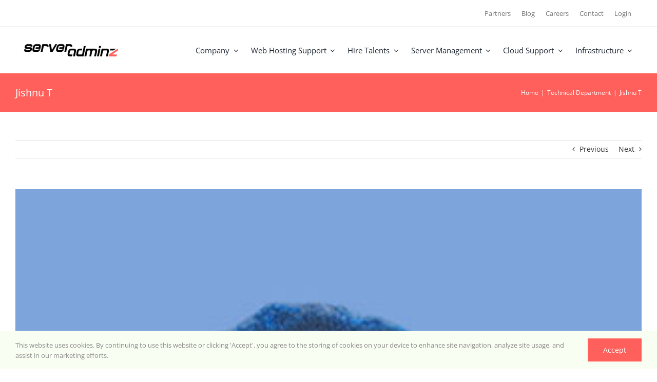

--- FILE ---
content_type: text/html; charset=UTF-8
request_url: https://www.serveradminz.com/portfolio-items/jishnu-t/
body_size: 199788
content:

<!DOCTYPE html>
<html class="avada-html-layout-wide avada-html-header-position-top avada-has-site-width-percent avada-is-100-percent-template avada-has-site-width-100-percent" lang="en-US">
<head>
	<meta http-equiv="X-UA-Compatible" content="IE=edge" />
	<meta http-equiv="Content-Type" content="text/html; charset=utf-8"/>
	<meta name="viewport" content="width=device-width, initial-scale=1" />
	<meta name='robots' content='index, follow, max-image-preview:large, max-snippet:-1, max-video-preview:-1' />
	<style>img:is([sizes="auto" i], [sizes^="auto," i]) { contain-intrinsic-size: 3000px 1500px }</style>
	<script type="text/javascript">function rgmkInitGoogleMaps(){window.rgmkGoogleMapsCallback=true;try{jQuery(document).trigger("rgmkGoogleMapsLoad")}catch(err){}}</script>
<!-- Google Tag Manager for WordPress by gtm4wp.com -->
<script data-cfasync="false" data-pagespeed-no-defer>
	var gtm4wp_datalayer_name = "dataLayer";
	var dataLayer = dataLayer || [];
</script>
<!-- End Google Tag Manager for WordPress by gtm4wp.com -->
	<!-- This site is optimized with the Yoast SEO plugin v26.3 - https://yoast.com/wordpress/plugins/seo/ -->
	<title>Jishnu T - Server Management Company Cloud NOC Web Hosting cPanel Support</title>
	<link rel="canonical" href="https://www.serveradminz.com/portfolio-items/jishnu-t/" />
	<meta property="og:locale" content="en_US" />
	<meta property="og:type" content="article" />
	<meta property="og:title" content="Jishnu T - Server Management Company Cloud NOC Web Hosting cPanel Support" />
	<meta property="og:url" content="https://www.serveradminz.com/portfolio-items/jishnu-t/" />
	<meta property="og:site_name" content="Server Management Company Cloud NOC Web Hosting cPanel Support" />
	<meta property="og:image" content="https://www.serveradminz.com/wp-content/uploads/2019/02/jishnu-t.jpg" />
	<meta property="og:image:width" content="314" />
	<meta property="og:image:height" content="388" />
	<meta property="og:image:type" content="image/jpeg" />
	<meta name="twitter:card" content="summary_large_image" />
	<script type="application/ld+json" class="yoast-schema-graph">{"@context":"https://schema.org","@graph":[{"@type":"WebPage","@id":"https://www.serveradminz.com/portfolio-items/jishnu-t/","url":"https://www.serveradminz.com/portfolio-items/jishnu-t/","name":"Jishnu T - Server Management Company Cloud NOC Web Hosting cPanel Support","isPartOf":{"@id":"https://www.serveradminz.com/#website"},"primaryImageOfPage":{"@id":"https://www.serveradminz.com/portfolio-items/jishnu-t/#primaryimage"},"image":{"@id":"https://www.serveradminz.com/portfolio-items/jishnu-t/#primaryimage"},"thumbnailUrl":"https://www.serveradminz.com/wp-content/uploads/2019/02/jishnu-t.jpg","datePublished":"2019-02-11T10:25:22+00:00","breadcrumb":{"@id":"https://www.serveradminz.com/portfolio-items/jishnu-t/#breadcrumb"},"inLanguage":"en-US","potentialAction":[{"@type":"ReadAction","target":["https://www.serveradminz.com/portfolio-items/jishnu-t/"]}]},{"@type":"ImageObject","inLanguage":"en-US","@id":"https://www.serveradminz.com/portfolio-items/jishnu-t/#primaryimage","url":"https://www.serveradminz.com/wp-content/uploads/2019/02/jishnu-t.jpg","contentUrl":"https://www.serveradminz.com/wp-content/uploads/2019/02/jishnu-t.jpg","width":314,"height":388,"caption":"jishnu t"},{"@type":"BreadcrumbList","@id":"https://www.serveradminz.com/portfolio-items/jishnu-t/#breadcrumb","itemListElement":[{"@type":"ListItem","position":1,"name":"Home","item":"https://www.serveradminz.com/"},{"@type":"ListItem","position":2,"name":"Portfolio","item":"https://www.serveradminz.com/portfolio-items/"},{"@type":"ListItem","position":3,"name":"Jishnu T"}]},{"@type":"WebSite","@id":"https://www.serveradminz.com/#website","url":"https://www.serveradminz.com/","name":"Server Management Company Cloud NOC Web Hosting cPanel Support","description":"Server Administration Management Security Infrastructure Linux Windows Cloud NOC cPanel Virtualization Web Hosting Helpdesk Technical Support Services","potentialAction":[{"@type":"SearchAction","target":{"@type":"EntryPoint","urlTemplate":"https://www.serveradminz.com/?s={search_term_string}"},"query-input":{"@type":"PropertyValueSpecification","valueRequired":true,"valueName":"search_term_string"}}],"inLanguage":"en-US"}]}</script>
	<!-- / Yoast SEO plugin. -->


<link rel="alternate" type="application/rss+xml" title="Server Management Company Cloud NOC Web Hosting cPanel Support &raquo; Feed" href="https://www.serveradminz.com/feed/" />
<link rel="alternate" type="application/rss+xml" title="Server Management Company Cloud NOC Web Hosting cPanel Support &raquo; Comments Feed" href="https://www.serveradminz.com/comments/feed/" />
					<link rel="shortcut icon" href="https://www.serveradminz.com/wp-content/uploads/2015/09/favicon.png" type="image/x-icon" />
		
		
		
				<link rel="alternate" type="application/rss+xml" title="Server Management Company Cloud NOC Web Hosting cPanel Support &raquo; Jishnu T Comments Feed" href="https://www.serveradminz.com/portfolio-items/jishnu-t/feed/" />
<link rel='stylesheet' id='wp-components-css' href='https://www.serveradminz.com/wp-includes/css/dist/components/style.min.css?ver=6.8.3' type='text/css' media='all' />
<link rel='stylesheet' id='wp-preferences-css' href='https://www.serveradminz.com/wp-includes/css/dist/preferences/style.min.css?ver=6.8.3' type='text/css' media='all' />
<link rel='stylesheet' id='wp-block-editor-css' href='https://www.serveradminz.com/wp-includes/css/dist/block-editor/style.min.css?ver=6.8.3' type='text/css' media='all' />
<link rel='stylesheet' id='popup-maker-block-library-style-css' href='https://www.serveradminz.com/wp-content/plugins/popup-maker/dist/packages/block-library-style.css?ver=dbea705cfafe089d65f1' type='text/css' media='all' />
<link rel='stylesheet' id='contact-form-7-css' href='https://www.serveradminz.com/wp-content/plugins/contact-form-7/includes/css/styles.css?ver=6.1.3' type='text/css' media='all' />
<link rel='stylesheet' id='go-pricing-styles-css' href='https://www.serveradminz.com/wp-content/plugins/go_pricing/assets/css/go_pricing_styles.css?ver=3.1.1' type='text/css' media='all' />
<link rel='stylesheet' id='fusion-dynamic-css-css' href='https://www.serveradminz.com/wp-content/uploads/fusion-styles/abe901a1387a52c876b47266c9eb77b6.min.css?ver=3.11.11' type='text/css' media='all' />
<script type="text/javascript" src="https://www.serveradminz.com/wp-includes/js/jquery/jquery.min.js?ver=3.7.1" id="jquery-core-js"></script>
<script type="text/javascript" defer src="https://www.serveradminz.com/wp-includes/js/jquery/jquery-migrate.min.js?ver=3.4.1" id="jquery-migrate-js"></script>
<link rel="https://api.w.org/" href="https://www.serveradminz.com/wp-json/" /><link rel="alternate" title="JSON" type="application/json" href="https://www.serveradminz.com/wp-json/wp/v2/avada_portfolio/8874" /><link rel="EditURI" type="application/rsd+xml" title="RSD" href="https://www.serveradminz.com/xmlrpc.php?rsd" />
<meta name="generator" content="WordPress 6.8.3" />
<link rel='shortlink' href='https://www.serveradminz.com/?p=8874' />
<link rel="alternate" title="oEmbed (JSON)" type="application/json+oembed" href="https://www.serveradminz.com/wp-json/oembed/1.0/embed?url=https%3A%2F%2Fwww.serveradminz.com%2Fportfolio-items%2Fjishnu-t%2F" />
<link rel="alternate" title="oEmbed (XML)" type="text/xml+oembed" href="https://www.serveradminz.com/wp-json/oembed/1.0/embed?url=https%3A%2F%2Fwww.serveradminz.com%2Fportfolio-items%2Fjishnu-t%2F&#038;format=xml" />
<!-- start Simple Custom CSS and JS -->
<style type="text/css">
/* Add your CSS code here.

For example:
.example {
    color: red;
}

For brushing up on your CSS knowledge, check out http://www.w3schools.com/css/css_syntax.asp

End of comment */ 

.fusion-privacy-bar-acceptance{
	
	    text-transform: none;
}
.grecaptcha-badge {
    visibility: hidden !important;
}</style>
<!-- end Simple Custom CSS and JS -->

<!-- Google Tag Manager for WordPress by gtm4wp.com -->
<!-- GTM Container placement set to footer -->
<script data-cfasync="false" data-pagespeed-no-defer type="text/javascript">
</script>
<!-- End Google Tag Manager for WordPress by gtm4wp.com --><link rel="preload" href="https://www.serveradminz.com/wp-content/themes/Avada/includes/lib/assets/fonts/icomoon/awb-icons.woff" as="font" type="font/woff" crossorigin><link rel="preload" href="//www.serveradminz.com/wp-content/themes/Avada/includes/lib/assets/fonts/fontawesome/webfonts/fa-brands-400.woff2" as="font" type="font/woff2" crossorigin><link rel="preload" href="//www.serveradminz.com/wp-content/themes/Avada/includes/lib/assets/fonts/fontawesome/webfonts/fa-regular-400.woff2" as="font" type="font/woff2" crossorigin><link rel="preload" href="//www.serveradminz.com/wp-content/themes/Avada/includes/lib/assets/fonts/fontawesome/webfonts/fa-solid-900.woff2" as="font" type="font/woff2" crossorigin><link rel="preload" href="https://fonts.gstatic.com/s/opensans/v44/memvYaGs126MiZpBA-UvWbX2vVnXBbObj2OVTS-muw.woff2" as="font" type="font/woff2" crossorigin><style type="text/css" id="css-fb-visibility">@media screen and (max-width: 640px){.fusion-no-small-visibility{display:none !important;}body .sm-text-align-center{text-align:center !important;}body .sm-text-align-left{text-align:left !important;}body .sm-text-align-right{text-align:right !important;}body .sm-flex-align-center{justify-content:center !important;}body .sm-flex-align-flex-start{justify-content:flex-start !important;}body .sm-flex-align-flex-end{justify-content:flex-end !important;}body .sm-mx-auto{margin-left:auto !important;margin-right:auto !important;}body .sm-ml-auto{margin-left:auto !important;}body .sm-mr-auto{margin-right:auto !important;}body .fusion-absolute-position-small{position:absolute;top:auto;width:100%;}.awb-sticky.awb-sticky-small{ position: sticky; top: var(--awb-sticky-offset,0); }}@media screen and (min-width: 641px) and (max-width: 1024px){.fusion-no-medium-visibility{display:none !important;}body .md-text-align-center{text-align:center !important;}body .md-text-align-left{text-align:left !important;}body .md-text-align-right{text-align:right !important;}body .md-flex-align-center{justify-content:center !important;}body .md-flex-align-flex-start{justify-content:flex-start !important;}body .md-flex-align-flex-end{justify-content:flex-end !important;}body .md-mx-auto{margin-left:auto !important;margin-right:auto !important;}body .md-ml-auto{margin-left:auto !important;}body .md-mr-auto{margin-right:auto !important;}body .fusion-absolute-position-medium{position:absolute;top:auto;width:100%;}.awb-sticky.awb-sticky-medium{ position: sticky; top: var(--awb-sticky-offset,0); }}@media screen and (min-width: 1025px){.fusion-no-large-visibility{display:none !important;}body .lg-text-align-center{text-align:center !important;}body .lg-text-align-left{text-align:left !important;}body .lg-text-align-right{text-align:right !important;}body .lg-flex-align-center{justify-content:center !important;}body .lg-flex-align-flex-start{justify-content:flex-start !important;}body .lg-flex-align-flex-end{justify-content:flex-end !important;}body .lg-mx-auto{margin-left:auto !important;margin-right:auto !important;}body .lg-ml-auto{margin-left:auto !important;}body .lg-mr-auto{margin-right:auto !important;}body .fusion-absolute-position-large{position:absolute;top:auto;width:100%;}.awb-sticky.awb-sticky-large{ position: sticky; top: var(--awb-sticky-offset,0); }}</style><meta name="redi-version" content="1.2.7" /><!-- Global site tag (gtag.js) - Google Analytics -->

<script async src="https://www.googletagmanager.com/gtag/js?id=UA-77565000-1"></script>

<script>
window.dataLayer = window.dataLayer || [];
function gtag(){dataLayer.push(arguments);}
gtag('js', new Date());
gtag('config', 'UA-77565000-1');
</script>
<!-- End Global site tag -->


<!-- Google Tag Manager -->
<script>(function(w,d,s,l,i){w[l]=w[l]||[];w[l].push({'gtm.start':
new Date().getTime(),event:'gtm.js'});var f=d.getElementsByTagName(s)[0],
j=d.createElement(s),dl=l!='dataLayer'?'&l='+l:'';j.async=true;j.src=
'https://www.googletagmanager.com/gtm.js?id='+i+dl;f.parentNode.insertBefore(j,f);
})(window,document,'script','dataLayer','GTM-M2KV3DG');</script>
<!-- End Google Tag Manager -->
<!-- Facebook Pixel Code -->
<script>
!function(f,b,e,v,n,t,s)
{if(f.fbq)return;n=f.fbq=function(){n.callMethod?
n.callMethod.apply(n,arguments):n.queue.push(arguments)};
if(!f._fbq)f._fbq=n;n.push=n;n.loaded=!0;n.version='2.0';
n.queue=[];t=b.createElement(e);t.async=!0;
t.src=v;s=b.getElementsByTagName(e)[0];
s.parentNode.insertBefore(t,s)}(window, document,'script',
'https://connect.facebook.net/en_US/fbevents.js');
fbq('init', '803143363709128');
fbq('track', 'PageView');
</script>
<noscript><img height="1" width="1" style="display:none"
src="https://www.facebook.com/tr?id=803143363709128&ev=PageView&noscript=1"
/></noscript>
<!-- End Facebook Pixel Code -->


<style>
    .popup-imageold {
        background-image: url('https://www.serveradminz.com/wp-content/uploads/2020/09/processed.jpeg');
        background-repeat: no-repeat;
        background-size: cover;
        margin-bottom: 0!important;
    }
     .responserow{
        display: flex;
        align-items: stretch;
        flex-direction: row;
        margin: 0;
    }


#popmake-10889{      
        padding: 0!important;
    }

@media (max-width: 772px){
	
	#popmake-10889{
		overflow:scroll!important;
		height:100vh!important;
		padding: 0!important;
		padding-bottom:2rem!important;
		}
	.popup-imageold{
	display:none!important
	}
.responserow{
flex-direction: column;
}
	.pum-theme-10881 .pum-content + .pum-close, .pum-theme-lightbox .pum-content + .pum-close{
	right:12px!important;
	top:6px!important
	}
}
</style>		<script type="text/javascript">
			var doc = document.documentElement;
			doc.setAttribute( 'data-useragent', navigator.userAgent );
		</script>
		
	</head>

<body class="wp-singular avada_portfolio-template-default single single-avada_portfolio postid-8874 single-format-standard wp-theme-Avada fusion-image-hovers fusion-pagination-sizing fusion-button_type-flat fusion-button_span-no fusion-button_gradient-linear avada-image-rollover-circle-yes avada-image-rollover-yes avada-image-rollover-direction-top fusion-body ltr fusion-sticky-header no-tablet-sticky-header no-mobile-sticky-header no-mobile-slidingbar no-desktop-totop no-mobile-totop fusion-disable-outline fusion-sub-menu-fade mobile-logo-pos-left layout-wide-mode avada-has-boxed-modal-shadow-none layout-scroll-offset-full avada-has-zero-margin-offset-top fusion-top-header menu-text-align-center mobile-menu-design-modern fusion-show-pagination-text fusion-header-layout-v2 avada-responsive avada-footer-fx-none avada-menu-highlight-style-bar fusion-search-form-classic fusion-main-menu-search-dropdown fusion-avatar-square avada-sticky-shrinkage avada-blog-layout-grid avada-blog-archive-layout-large avada-header-shadow-no avada-menu-icon-position-left avada-has-megamenu-shadow avada-has-mainmenu-dropdown-divider avada-has-header-100-width avada-has-pagetitle-bg-full avada-has-pagetitle-bg-parallax avada-has-main-nav-search-icon avada-has-megamenu-item-divider avada-has-titlebar-bar_and_content avada-has-pagination-padding avada-flyout-menu-direction-fade avada-ec-views-v1" data-awb-post-id="8874">
<!-- Google Tag Manager (noscript) -->
<noscript><iframe src="https://www.googletagmanager.com/ns.html?id=GTM-M2KV3DG"
height="0" width="0" style="display:none;visibility:hidden"></iframe></noscript>
<!-- End Google Tag Manager (noscript) -->
		<a class="skip-link screen-reader-text" href="#content">Skip to content</a>

	<div id="boxed-wrapper">
		
		<div id="wrapper" class="fusion-wrapper">
			<div id="home" style="position:relative;top:-1px;"></div>
												<div class="fusion-tb-header"><div class="fusion-fullwidth fullwidth-box fusion-builder-row-1 fusion-flex-container has-pattern-background has-mask-background nonhundred-percent-fullwidth non-hundred-percent-height-scrolling" style="--awb-border-radius-top-left:0px;--awb-border-radius-top-right:0px;--awb-border-radius-bottom-right:0px;--awb-border-radius-bottom-left:0px;--awb-padding-top:0px;--awb-padding-right:0px;--awb-padding-bottom:0px;--awb-padding-left:0px;--awb-margin-top:0px;--awb-margin-bottom:0px;--awb-background-color:var(--awb-color1);--awb-flex-wrap:wrap;" ><div class="fusion-builder-row fusion-row fusion-flex-align-items-center fusion-flex-justify-content-center fusion-flex-content-wrap" style="max-width:104%;margin-left: calc(-4% / 2 );margin-right: calc(-4% / 2 );"><div class="fusion-layout-column fusion_builder_column fusion-builder-column-0 fusion_builder_column_1_1 1_1 fusion-flex-column" style="--awb-padding-top:0px;--awb-padding-right:40px;--awb-padding-left:0px;--awb-bg-size:cover;--awb-border-color:var(--awb-custom_color_14);--awb-border-top:0;--awb-border-right:0;--awb-border-bottom:0.75px;--awb-border-left:0;--awb-border-style:solid;--awb-width-large:100%;--awb-margin-top-large:0px;--awb-spacing-right-large:1.92%;--awb-margin-bottom-large:0px;--awb-spacing-left-large:1.92%;--awb-width-medium:100%;--awb-order-medium:0;--awb-spacing-right-medium:1.92%;--awb-spacing-left-medium:1.92%;--awb-width-small:100%;--awb-order-small:0;--awb-spacing-right-small:1.92%;--awb-spacing-left-small:1.92%;"><div class="fusion-column-wrapper fusion-column-has-shadow fusion-flex-justify-content-flex-start fusion-content-layout-column"><nav class="awb-menu awb-menu_row awb-menu_em-hover mobile-mode-collapse-to-button awb-menu_icons-left awb-menu_dc-yes mobile-trigger-fullwidth-off awb-menu_mobile-toggle awb-menu_indent-left mobile-size-full-absolute loading mega-menu-loading awb-menu_desktop awb-menu_dropdown awb-menu_expand-right awb-menu_transition-fade" style="--awb-font-size:13px;--awb-text-transform:capitalize;--awb-bg:var(--awb-color1);--awb-gap:1px;--awb-align-items:center;--awb-justify-content:flex-end;--awb-items-padding-top:0px;--awb-items-padding-right:10px;--awb-items-padding-bottom:0px;--awb-items-padding-left:10px;--awb-border-color:var(--awb-custom_color_14);--awb-border-top:0px;--awb-border-right:0px;--awb-border-bottom:0px;--awb-border-left:0px;--awb-color:var(--awb-color5);--awb-active-color:var(--awb-color5);--awb-main-justify-content:flex-end;--awb-mobile-justify:flex-start;--awb-mobile-caret-left:auto;--awb-mobile-caret-right:0;--awb-fusion-font-family-typography:inherit;--awb-fusion-font-style-typography:normal;--awb-fusion-font-weight-typography:400;--awb-fusion-font-family-submenu-typography:inherit;--awb-fusion-font-style-submenu-typography:normal;--awb-fusion-font-weight-submenu-typography:400;--awb-fusion-font-family-mobile-typography:inherit;--awb-fusion-font-style-mobile-typography:normal;--awb-fusion-font-weight-mobile-typography:400;" aria-label="Top Menu" data-breakpoint="0" data-count="0" data-transition-type="left" data-transition-time="300" data-expand="right"><ul id="menu-top-menu" class="fusion-menu awb-menu__main-ul awb-menu__main-ul_row"><li  id="menu-item-10784"  class="menu-item menu-item-type-post_type menu-item-object-page menu-item-10784 awb-menu__li awb-menu__main-li awb-menu__main-li_regular"  data-item-id="10784"><span class="awb-menu__main-background-default awb-menu__main-background-default_left"></span><span class="awb-menu__main-background-active awb-menu__main-background-active_left"></span><a  href="https://www.serveradminz.com/partners/" class="awb-menu__main-a awb-menu__main-a_regular"><span class="menu-text">Partners</span></a></li><li  id="menu-item-10785"  class="menu-item menu-item-type-custom menu-item-object-custom menu-item-10785 awb-menu__li awb-menu__main-li awb-menu__main-li_regular"  data-item-id="10785"><span class="awb-menu__main-background-default awb-menu__main-background-default_left"></span><span class="awb-menu__main-background-active awb-menu__main-background-active_left"></span><a  href="https://www.serveradminz.com/blog" class="awb-menu__main-a awb-menu__main-a_regular"><span class="menu-text">Blog</span></a></li><li  id="menu-item-10786"  class="menu-item menu-item-type-post_type menu-item-object-page menu-item-10786 awb-menu__li awb-menu__main-li awb-menu__main-li_regular"  data-item-id="10786"><span class="awb-menu__main-background-default awb-menu__main-background-default_left"></span><span class="awb-menu__main-background-active awb-menu__main-background-active_left"></span><a  href="https://www.serveradminz.com/careers/" class="awb-menu__main-a awb-menu__main-a_regular"><span class="menu-text">Careers</span></a></li><li  id="menu-item-10787"  class="menu-item menu-item-type-post_type menu-item-object-page menu-item-10787 awb-menu__li awb-menu__main-li awb-menu__main-li_regular"  data-item-id="10787"><span class="awb-menu__main-background-default awb-menu__main-background-default_left"></span><span class="awb-menu__main-background-active awb-menu__main-background-active_left"></span><a  href="https://www.serveradminz.com/contact-us/" class="awb-menu__main-a awb-menu__main-a_regular"><span class="menu-text">Contact</span></a></li><li  id="menu-item-10788"  class="menu-item menu-item-type-custom menu-item-object-custom menu-item-10788 awb-menu__li awb-menu__main-li awb-menu__main-li_regular"  data-item-id="10788"><span class="awb-menu__main-background-default awb-menu__main-background-default_left"></span><span class="awb-menu__main-background-active awb-menu__main-background-active_left"></span><a  href="https://billing.serveradminz.com/clientarea.php" class="awb-menu__main-a awb-menu__main-a_regular"><span class="menu-text">Login</span></a></li></ul></nav></div></div></div></div><div class="fusion-fullwidth fullwidth-box fusion-builder-row-2 fusion-flex-container has-pattern-background has-mask-background nonhundred-percent-fullwidth non-hundred-percent-height-scrolling fusion-sticky-container" style="--awb-border-radius-top-left:0px;--awb-border-radius-top-right:0px;--awb-border-radius-bottom-right:0px;--awb-border-radius-bottom-left:0px;--awb-padding-top-small:0px;--awb-padding-right-small:0px;--awb-padding-bottom-small:0px;--awb-padding-left-small:0px;--awb-margin-top-small:0px;--awb-margin-bottom-small:0px;--awb-background-color:var(--awb-color1);--awb-flex-wrap:wrap;" data-transition-offset="0" data-scroll-offset="0" data-sticky-small-visibility="1" data-sticky-medium-visibility="1" data-sticky-large-visibility="1" ><div class="fusion-builder-row fusion-row fusion-flex-align-items-center fusion-flex-content-wrap" style="max-width:104%;margin-left: calc(-4% / 2 );margin-right: calc(-4% / 2 );"><div class="fusion-layout-column fusion_builder_column fusion-builder-column-1 fusion_builder_column_1_4 1_4 fusion-flex-column fusion-flex-align-self-center" style="--awb-padding-top:20px;--awb-padding-right:35px;--awb-padding-bottom:20px;--awb-padding-left:12px;--awb-padding-top-medium:0px;--awb-padding-right-medium:0px;--awb-padding-bottom-medium:0px;--awb-padding-left-medium:30px;--awb-padding-top-small:0px;--awb-padding-right-small:0px;--awb-padding-bottom-small:0px;--awb-padding-left-small:30px;--awb-bg-size:cover;--awb-width-large:25%;--awb-margin-top-large:0px;--awb-spacing-right-large:0px;--awb-margin-bottom-large:0px;--awb-spacing-left-large:0px;--awb-width-medium:33.333333333333%;--awb-order-medium:0;--awb-spacing-right-medium:0px;--awb-spacing-left-medium:0px;--awb-width-small:50%;--awb-order-small:0;--awb-margin-top-small:0;--awb-spacing-right-small:0px;--awb-margin-bottom-small:0;--awb-spacing-left-small:0px;"><div class="fusion-column-wrapper fusion-column-has-shadow fusion-flex-justify-content-flex-start fusion-content-layout-column"><div class="fusion-image-element " style="text-align:left;--awb-margin-top:0px;--awb-margin-right:20px;--awb-margin-bottom:0px;--awb-margin-left:20px;--awb-margin-top-medium:0px;--awb-margin-right-medium:0px;--awb-margin-bottom-medium:0px;--awb-margin-left-medium:0px;--awb-max-width:200px;--awb-caption-title-font-family:var(--h2_typography-font-family);--awb-caption-title-font-weight:var(--h2_typography-font-weight);--awb-caption-title-font-style:var(--h2_typography-font-style);--awb-caption-title-size:var(--h2_typography-font-size);--awb-caption-title-transform:var(--h2_typography-text-transform);--awb-caption-title-line-height:var(--h2_typography-line-height);--awb-caption-title-letter-spacing:var(--h2_typography-letter-spacing);"><span class=" fusion-imageframe imageframe-none imageframe-1 hover-type-none"><a class="fusion-no-lightbox" href="https://www.serveradminz.com/" target="_self" aria-label="serveradminz-logo"><img decoding="async" width="300" height="56" alt="Logo" src="https://www.serveradminz.com/wp-content/uploads/2023/09/serveradminz-logo-300x56.png" class="img-responsive wp-image-12814" srcset="https://www.serveradminz.com/wp-content/uploads/2023/09/serveradminz-logo-200x38.png 200w, https://www.serveradminz.com/wp-content/uploads/2023/09/serveradminz-logo-400x75.png 400w, https://www.serveradminz.com/wp-content/uploads/2023/09/serveradminz-logo-600x113.png 600w, https://www.serveradminz.com/wp-content/uploads/2023/09/serveradminz-logo-800x150.png 800w, https://www.serveradminz.com/wp-content/uploads/2023/09/serveradminz-logo-1200x226.png 1200w" sizes="(max-width: 1024px) 100vw, (max-width: 640px) 100vw, 600px" /></a></span></div></div></div><div class="fusion-layout-column fusion_builder_column fusion-builder-column-2 fusion_builder_column_3_4 3_4 fusion-flex-column" style="--awb-padding-top:15px;--awb-padding-right:30px;--awb-padding-bottom:15px;--awb-padding-left:0px;--awb-bg-size:cover;--awb-width-large:75%;--awb-margin-top-large:0px;--awb-spacing-right-large:0px;--awb-margin-bottom-large:0px;--awb-spacing-left-large:0px;--awb-width-medium:66.666666666667%;--awb-order-medium:0;--awb-spacing-right-medium:0px;--awb-spacing-left-medium:0px;--awb-width-small:50%;--awb-order-small:0;--awb-spacing-right-small:1.728%;--awb-spacing-left-small:0px;"><div class="fusion-column-wrapper fusion-column-has-shadow fusion-flex-justify-content-center fusion-content-layout-column"><nav class="awb-menu awb-menu_row awb-menu_em-hover mobile-mode-collapse-to-button awb-menu_icons-left awb-menu_dc-yes mobile-trigger-fullwidth-off awb-menu_mobile-toggle awb-menu_indent-left mobile-size-full-absolute loading mega-menu-loading awb-menu_desktop awb-menu_dropdown awb-menu_expand-right awb-menu_transition-fade" style="--awb-font-size:15px;--awb-text-transform:capitalize;--awb-border-radius-top-left:0px;--awb-border-radius-top-right:0px;--awb-border-radius-bottom-right:0px;--awb-border-radius-bottom-left:0px;--awb-align-items:center;--awb-justify-content:flex-end;--awb-items-padding-top:0px;--awb-items-padding-right:12px;--awb-items-padding-bottom:0px;--awb-items-padding-left:12px;--awb-border-color:var(--awb-custom_color_14);--awb-border-top:0px;--awb-border-right:0px;--awb-border-bottom:0px;--awb-border-left:0px;--awb-active-color:var(--awb-custom_color_10);--awb-main-justify-content:flex-end;--awb-mobile-nav-button-align-hor:flex-end;--awb-mobile-trigger-font-size:20px;--awb-mobile-sticky-max-height:660px;--awb-mobile-justify:flex-start;--awb-mobile-caret-left:auto;--awb-mobile-caret-right:0;--awb-fusion-font-family-typography:inherit;--awb-fusion-font-style-typography:normal;--awb-fusion-font-weight-typography:400;--awb-fusion-font-family-submenu-typography:inherit;--awb-fusion-font-style-submenu-typography:normal;--awb-fusion-font-weight-submenu-typography:400;--awb-fusion-font-family-mobile-typography:inherit;--awb-fusion-font-style-mobile-typography:normal;--awb-fusion-font-weight-mobile-typography:400;" aria-label="Main Menu" data-breakpoint="1024" data-count="1" data-transition-type="fade" data-transition-time="300" data-expand="right"><button type="button" class="awb-menu__m-toggle awb-menu__m-toggle_no-text" aria-expanded="false" aria-controls="menu-main-menu"><span class="awb-menu__m-toggle-inner"><span class="collapsed-nav-text"><span class="screen-reader-text">Toggle Navigation</span></span><span class="awb-menu__m-collapse-icon awb-menu__m-collapse-icon_no-text"><span class="awb-menu__m-collapse-icon-open awb-menu__m-collapse-icon-open_no-text fa-bars fas"></span><span class="awb-menu__m-collapse-icon-close awb-menu__m-collapse-icon-close_no-text fa-times fas"></span></span></span></button><ul id="menu-main-menu" class="fusion-menu awb-menu__main-ul awb-menu__main-ul_row"><li  id="menu-item-12872"  class="menu-item menu-item-type-custom menu-item-object-custom menu-item-has-children menu-item-12872 awb-menu__li awb-menu__main-li awb-menu__main-li_regular"  data-item-id="12872"><span class="awb-menu__main-background-default awb-menu__main-background-default_fade"></span><span class="awb-menu__main-background-active awb-menu__main-background-active_fade"></span><a  href="#" class="awb-menu__main-a awb-menu__main-a_regular"><span class="menu-text">Company</span><span class="awb-menu__open-nav-submenu-hover"></span></a><button type="button" aria-label="Open submenu of Company" aria-expanded="false" class="awb-menu__open-nav-submenu_mobile awb-menu__open-nav-submenu_main"></button><div class="awb-menu__mega-wrap" id="awb-mega-menu-12777" data-width="viewport_width" style="--awb-megamenu-width:100vw"><div class="fusion-fullwidth fullwidth-box fusion-builder-row-2-1 fusion-flex-container has-pattern-background has-mask-background nonhundred-percent-fullwidth non-hundred-percent-height-scrolling" style="--awb-border-radius-top-left:0px;--awb-border-radius-top-right:0px;--awb-border-radius-bottom-right:0px;--awb-border-radius-bottom-left:0px;--awb-margin-top:10px;--awb-background-color:var(--awb-color1);--awb-flex-wrap:wrap;" ><div class="fusion-builder-row fusion-row fusion-flex-align-items-flex-start fusion-flex-content-wrap" style="max-width:104%;margin-left: calc(-4% / 2 );margin-right: calc(-4% / 2 );"><div class="fusion-layout-column fusion_builder_column fusion-builder-column-3 fusion_builder_column_1_4 1_4 fusion-flex-column" style="--awb-bg-size:cover;--awb-width-large:25%;--awb-margin-top-large:0px;--awb-spacing-right-large:7.68%;--awb-margin-bottom-large:20px;--awb-spacing-left-large:7.68%;--awb-width-medium:100%;--awb-order-medium:0;--awb-spacing-right-medium:1.92%;--awb-spacing-left-medium:1.92%;--awb-width-small:100%;--awb-order-small:0;--awb-spacing-right-small:1.92%;--awb-spacing-left-small:1.92%;"><div class="fusion-column-wrapper fusion-column-has-shadow fusion-flex-justify-content-flex-start fusion-content-layout-column"><div class="fusion-title title fusion-title-1 fusion-title-text fusion-title-size-one" style="--awb-margin-top:25px;--awb-margin-right:25px;--awb-margin-bottom:20px;--awb-margin-left:31px;--awb-font-size:14px;"><div class="title-sep-container title-sep-container-left fusion-no-large-visibility fusion-no-medium-visibility fusion-no-small-visibility"><div class="title-sep sep- sep-solid" style="border-color:#e2e2e2;"></div></div><span class="awb-title-spacer fusion-no-large-visibility fusion-no-medium-visibility fusion-no-small-visibility"></span><h1 class="fusion-title-heading title-heading-left fusion-responsive-typography-calculated" style="font-family:&quot;Open Sans&quot;;font-style:normal;font-weight:400;margin:0;font-size:1em;--fontSize:14;--minFontSize:14;line-height:1.14;">What we are ?</h1><span class="awb-title-spacer"></span><div class="title-sep-container title-sep-container-right"><div class="title-sep sep- sep-solid" style="border-color:#e2e2e2;"></div></div></div><div class="fusion-separator" style="align-self: flex-start;margin-right:auto;width:100%;max-width:300px;"><div class="fusion-separator-border sep-single sep-solid" style="--awb-height:20px;--awb-amount:20px;--awb-sep-color:var(--awb-custom_color_10);border-color:var(--awb-custom_color_10);border-top-width:1px;"></div></div><ul style="--awb-line-height:23.8px;--awb-icon-width:23.8px;--awb-icon-height:23.8px;--awb-icon-margin:9.8px;--awb-content-margin:33.6px;--awb-circlecolor:#a0ce4e;--awb-circle-yes-font-size:12.32px;" class="fusion-checklist fusion-checklist-1 fusion-checklist-default type-icons menu-list" id="mega-menu-list"><li class="fusion-li-item" style="--awb-circlecolor:var(--awb-color1);--awb-iconcolor:var(--awb-color8);"><span class="icon-wrapper circle-yes"><i class="fusion-li-icon fa-caret-right fas" aria-hidden="true"></i></span><div class="fusion-li-item-content">
<p><a href="https://www.serveradminz.com/about-us/">About Us</a></p>
</div></li></ul><ul style="--awb-line-height:23.8px;--awb-icon-width:23.8px;--awb-icon-height:23.8px;--awb-icon-margin:9.8px;--awb-content-margin:33.6px;--awb-circlecolor:var(--awb-color1);--awb-circle-yes-font-size:12.32px;" class="fusion-checklist fusion-checklist-2 fusion-checklist-default type-icons menu-list"><li class="fusion-li-item" style="--awb-circlecolor:var(--awb-color1);--awb-iconcolor:var(--awb-color8);"><span class="icon-wrapper circle-yes"><i class="fusion-li-icon fa-caret-right fas" aria-hidden="true"></i></span><div class="fusion-li-item-content">
<p><a href="https://www.serveradminz.com/our-global-approach/">Our Global Approach</a></p>
</div></li></ul><ul style="--awb-line-height:23.8px;--awb-icon-width:23.8px;--awb-icon-height:23.8px;--awb-icon-margin:9.8px;--awb-content-margin:33.6px;--awb-circlecolor:#a0ce4e;--awb-circle-yes-font-size:12.32px;" class="fusion-checklist fusion-checklist-3 fusion-checklist-default type-icons menu-list"><li class="fusion-li-item" style="--awb-circlecolor:var(--awb-color1);--awb-iconcolor:var(--awb-color8);"><span class="icon-wrapper circle-yes"><i class="fusion-li-icon fa-caret-right fas" aria-hidden="true"></i></span><div class="fusion-li-item-content">
<p><a href="https://www.serveradminz.com/corporate-governance-3/">Corporate Governance</a></p>
</div></li></ul><ul style="--awb-line-height:23.8px;--awb-icon-width:23.8px;--awb-icon-height:23.8px;--awb-icon-margin:9.8px;--awb-content-margin:33.6px;--awb-circlecolor:#a0ce4e;--awb-circle-yes-font-size:12.32px;" class="fusion-checklist fusion-checklist-4 fusion-checklist-default type-icons menu-list"><li class="fusion-li-item" style="--awb-circlecolor:var(--awb-color1);--awb-iconcolor:var(--awb-color8);"><span class="icon-wrapper circle-yes"><i class="fusion-li-icon fa-caret-right fas" aria-hidden="true"></i></span><div class="fusion-li-item-content">
<p><a href="https://www.serveradminz.com/sustainability-strategy/">Sustainability Strategy</a></p>
</div></li></ul></div></div><div class="fusion-layout-column fusion_builder_column fusion-builder-column-4 fusion_builder_column_1_4 1_4 fusion-flex-column" style="--awb-bg-size:cover;--awb-width-large:25%;--awb-margin-top-large:0px;--awb-spacing-right-large:7.68%;--awb-margin-bottom-large:20px;--awb-spacing-left-large:7.68%;--awb-width-medium:100%;--awb-order-medium:0;--awb-spacing-right-medium:1.92%;--awb-spacing-left-medium:1.92%;--awb-width-small:100%;--awb-order-small:0;--awb-spacing-right-small:1.92%;--awb-spacing-left-small:1.92%;"><div class="fusion-column-wrapper fusion-column-has-shadow fusion-flex-justify-content-flex-start fusion-content-layout-column"><div class="fusion-title title fusion-title-2 fusion-title-text fusion-title-size-one" style="--awb-margin-top:25px;--awb-margin-right:25px;--awb-margin-bottom:20px;--awb-margin-left:31px;--awb-font-size:14px;"><div class="title-sep-container title-sep-container-left fusion-no-large-visibility fusion-no-medium-visibility fusion-no-small-visibility"><div class="title-sep sep- sep-solid" style="border-color:#e2e2e2;"></div></div><span class="awb-title-spacer fusion-no-large-visibility fusion-no-medium-visibility fusion-no-small-visibility"></span><h1 class="fusion-title-heading title-heading-left fusion-responsive-typography-calculated" style="font-family:&quot;Open Sans&quot;;font-style:normal;font-weight:400;margin:0;font-size:1em;--fontSize:14;--minFontSize:14;line-height:1.14;">Why we are ?</h1><span class="awb-title-spacer"></span><div class="title-sep-container title-sep-container-right"><div class="title-sep sep- sep-solid" style="border-color:#e2e2e2;"></div></div></div><div class="fusion-separator" style="align-self: flex-start;margin-right:auto;width:100%;max-width:300px;"><div class="fusion-separator-border sep-single sep-solid" style="--awb-height:20px;--awb-amount:20px;--awb-sep-color:var(--awb-custom_color_10);border-color:var(--awb-custom_color_10);border-top-width:1px;"></div></div><ul style="--awb-line-height:23.8px;--awb-icon-width:23.8px;--awb-icon-height:23.8px;--awb-icon-margin:9.8px;--awb-content-margin:33.6px;--awb-circlecolor:#a0ce4e;--awb-circle-yes-font-size:12.32px;" class="fusion-checklist fusion-checklist-5 fusion-checklist-default type-icons menu-list"><li class="fusion-li-item" style="--awb-circlecolor:var(--awb-color1);--awb-iconcolor:var(--awb-color8);"><span class="icon-wrapper circle-yes"><i class="fusion-li-icon fa-caret-right fas" aria-hidden="true"></i></span><div class="fusion-li-item-content"><a href="https://www.serveradminz.com/why-choose-us/">Why Server Adminz</a></div></li></ul><ul style="--awb-line-height:23.8px;--awb-icon-width:23.8px;--awb-icon-height:23.8px;--awb-icon-margin:9.8px;--awb-content-margin:33.6px;--awb-circlecolor:#a0ce4e;--awb-circle-yes-font-size:12.32px;" class="fusion-checklist fusion-checklist-6 fusion-checklist-default type-icons menu-list"><li class="fusion-li-item" style="--awb-circlecolor:var(--awb-color1);--awb-iconcolor:var(--awb-color8);"><span class="icon-wrapper circle-yes"><i class="fusion-li-icon fa-caret-right fas" aria-hidden="true"></i></span><div class="fusion-li-item-content">
<p><a href="https://www.serveradminz.com/global-footprint/">Global Footprint</a></p>
</div></li></ul><ul style="--awb-line-height:23.8px;--awb-icon-width:23.8px;--awb-icon-height:23.8px;--awb-icon-margin:9.8px;--awb-content-margin:33.6px;--awb-circlecolor:#a0ce4e;--awb-circle-yes-font-size:12.32px;" class="fusion-checklist fusion-checklist-7 fusion-checklist-default type-icons menu-list"><li class="fusion-li-item" style="--awb-circlecolor:var(--awb-color1);--awb-iconcolor:var(--awb-color8);"><span class="icon-wrapper circle-yes"><i class="fusion-li-icon fa-caret-right fas" aria-hidden="true"></i></span><div class="fusion-li-item-content">
<p><a href="https://www.serveradminz.com/reviews/">Testimonials</a></p>
</div></li></ul><ul style="--awb-line-height:23.8px;--awb-icon-width:23.8px;--awb-icon-height:23.8px;--awb-icon-margin:9.8px;--awb-content-margin:33.6px;--awb-circlecolor:#a0ce4e;--awb-circle-yes-font-size:12.32px;" class="fusion-checklist fusion-checklist-8 fusion-checklist-default type-icons menu-list"><li class="fusion-li-item" style="--awb-circlecolor:var(--awb-color1);--awb-iconcolor:var(--awb-color8);"><span class="icon-wrapper circle-yes"><i class="fusion-li-icon fa-caret-right fas" aria-hidden="true"></i></span><div class="fusion-li-item-content">
<p><a href="https://www.serveradminz.com/green-computing/">Green Computing</a></p>
</div></li></ul></div></div><div class="fusion-layout-column fusion_builder_column fusion-builder-column-5 fusion_builder_column_1_4 1_4 fusion-flex-column" style="--awb-bg-size:cover;--awb-width-large:25%;--awb-margin-top-large:0px;--awb-spacing-right-large:7.68%;--awb-margin-bottom-large:20px;--awb-spacing-left-large:7.68%;--awb-width-medium:100%;--awb-order-medium:0;--awb-spacing-right-medium:1.92%;--awb-spacing-left-medium:1.92%;--awb-width-small:100%;--awb-order-small:0;--awb-spacing-right-small:1.92%;--awb-spacing-left-small:1.92%;"><div class="fusion-column-wrapper fusion-column-has-shadow fusion-flex-justify-content-flex-start fusion-content-layout-column"><div class="fusion-title title fusion-title-3 fusion-title-text fusion-title-size-one" style="--awb-margin-top:25px;--awb-margin-right:25px;--awb-margin-bottom:20px;--awb-margin-left:31px;--awb-font-size:14px;"><div class="title-sep-container title-sep-container-left fusion-no-large-visibility fusion-no-medium-visibility fusion-no-small-visibility"><div class="title-sep sep- sep-solid" style="border-color:#e2e2e2;"></div></div><span class="awb-title-spacer fusion-no-large-visibility fusion-no-medium-visibility fusion-no-small-visibility"></span><h1 class="fusion-title-heading title-heading-left fusion-responsive-typography-calculated" style="font-family:&quot;Open Sans&quot;;font-style:normal;font-weight:400;margin:0;font-size:1em;--fontSize:14;--minFontSize:14;line-height:1.14;">Who we are?</h1><span class="awb-title-spacer"></span><div class="title-sep-container title-sep-container-right"><div class="title-sep sep- sep-solid" style="border-color:#e2e2e2;"></div></div></div><div class="fusion-separator" style="align-self: flex-start;margin-right:auto;width:100%;max-width:300px;"><div class="fusion-separator-border sep-single sep-solid" style="--awb-height:20px;--awb-amount:20px;--awb-sep-color:var(--awb-custom_color_10);border-color:var(--awb-custom_color_10);border-top-width:1px;"></div></div><ul style="--awb-line-height:23.8px;--awb-icon-width:23.8px;--awb-icon-height:23.8px;--awb-icon-margin:9.8px;--awb-content-margin:33.6px;--awb-circlecolor:#a0ce4e;--awb-circle-yes-font-size:12.32px;" class="fusion-checklist fusion-checklist-9 fusion-checklist-default type-icons menu-list"><li class="fusion-li-item" style="--awb-circlecolor:var(--awb-color1);--awb-iconcolor:var(--awb-color8);"><span class="icon-wrapper circle-yes"><i class="fusion-li-icon fa-caret-right fas" aria-hidden="true"></i></span><div class="fusion-li-item-content">
<p><a href="https://www.serveradminz.com/ceo-message/">CEO Message</a></p>
</div></li></ul><ul style="--awb-line-height:23.8px;--awb-icon-width:23.8px;--awb-icon-height:23.8px;--awb-icon-margin:9.8px;--awb-content-margin:33.6px;--awb-circlecolor:#a0ce4e;--awb-circle-yes-font-size:12.32px;" class="fusion-checklist fusion-checklist-10 fusion-checklist-default type-icons menu-list"><li class="fusion-li-item" style="--awb-circlecolor:var(--awb-color1);--awb-iconcolor:var(--awb-color8);"><span class="icon-wrapper circle-yes"><i class="fusion-li-icon fa-caret-right fas" aria-hidden="true"></i></span><div class="fusion-li-item-content">
<p><a href="https://www.serveradminz.com/board-of-directors/">Board of Directors</a></p>
</div></li></ul><ul style="--awb-line-height:23.8px;--awb-icon-width:23.8px;--awb-icon-height:23.8px;--awb-icon-margin:9.8px;--awb-content-margin:33.6px;--awb-circlecolor:#a0ce4e;--awb-circle-yes-font-size:12.32px;" class="fusion-checklist fusion-checklist-11 fusion-checklist-default type-icons menu-list"><li class="fusion-li-item" style="--awb-circlecolor:var(--awb-color1);--awb-iconcolor:var(--awb-color8);"><span class="icon-wrapper circle-yes"><i class="fusion-li-icon fa-caret-right fas" aria-hidden="true"></i></span><div class="fusion-li-item-content">
<p><a href="https://www.serveradminz.com/meet-the-team/">Meet The Team</a></p>
</div></li></ul><ul style="--awb-line-height:23.8px;--awb-icon-width:23.8px;--awb-icon-height:23.8px;--awb-icon-margin:9.8px;--awb-content-margin:33.6px;--awb-circlecolor:#a0ce4e;--awb-circle-yes-font-size:12.32px;" class="fusion-checklist fusion-checklist-12 fusion-checklist-default type-icons menu-list"><li class="fusion-li-item" style="--awb-circlecolor:var(--awb-color1);--awb-iconcolor:var(--awb-color8);"><span class="icon-wrapper circle-yes"><i class="fusion-li-icon fa-caret-right fas" aria-hidden="true"></i></span><div class="fusion-li-item-content">
<p><a href="https://www.serveradminz.com/corporate-social-responsibility/">Corporate Social Responsibility</a></p>
</div></li></ul></div></div><div class="fusion-layout-column fusion_builder_column fusion-builder-column-6 fusion_builder_column_1_4 1_4 fusion-flex-column" style="--awb-bg-size:cover;--awb-width-large:25%;--awb-margin-top-large:0px;--awb-spacing-right-large:7.68%;--awb-margin-bottom-large:20px;--awb-spacing-left-large:7.68%;--awb-width-medium:100%;--awb-order-medium:0;--awb-spacing-right-medium:1.92%;--awb-spacing-left-medium:1.92%;--awb-width-small:100%;--awb-order-small:0;--awb-spacing-right-small:1.92%;--awb-spacing-left-small:1.92%;"><div class="fusion-column-wrapper fusion-column-has-shadow fusion-flex-justify-content-flex-start fusion-content-layout-column"><div class="fusion-title title fusion-title-4 fusion-title-text fusion-title-size-one" style="--awb-margin-top:25px;--awb-margin-right:25px;--awb-margin-bottom:20px;--awb-margin-left:31px;--awb-font-size:14px;"><div class="title-sep-container title-sep-container-left fusion-no-large-visibility fusion-no-medium-visibility fusion-no-small-visibility"><div class="title-sep sep- sep-solid" style="border-color:#e2e2e2;"></div></div><span class="awb-title-spacer fusion-no-large-visibility fusion-no-medium-visibility fusion-no-small-visibility"></span><h1 class="fusion-title-heading title-heading-left fusion-responsive-typography-calculated" style="font-family:&quot;Open Sans&quot;;font-style:normal;font-weight:400;margin:0;font-size:1em;--fontSize:14;--minFontSize:14;line-height:1.14;">How we are?</h1><span class="awb-title-spacer"></span><div class="title-sep-container title-sep-container-right"><div class="title-sep sep- sep-solid" style="border-color:#e2e2e2;"></div></div></div><div class="fusion-separator" style="align-self: flex-start;margin-right:auto;width:100%;max-width:300px;"><div class="fusion-separator-border sep-single sep-solid" style="--awb-height:20px;--awb-amount:20px;--awb-sep-color:var(--awb-custom_color_10);border-color:var(--awb-custom_color_10);border-top-width:1px;"></div></div><ul style="--awb-line-height:23.8px;--awb-icon-width:23.8px;--awb-icon-height:23.8px;--awb-icon-margin:9.8px;--awb-content-margin:33.6px;--awb-circlecolor:#a0ce4e;--awb-circle-yes-font-size:12.32px;" class="fusion-checklist fusion-checklist-13 fusion-checklist-default type-icons menu-list"><li class="fusion-li-item" style="--awb-circlecolor:var(--awb-color1);--awb-iconcolor:var(--awb-color8);"><span class="icon-wrapper circle-yes"><i class="fusion-li-icon fa-caret-right fas" aria-hidden="true"></i></span><div class="fusion-li-item-content">
<p><a href="https://www.serveradminz.com/how-we-work/">How We Work</a></p>
</div></li></ul><ul style="--awb-line-height:23.8px;--awb-icon-width:23.8px;--awb-icon-height:23.8px;--awb-icon-margin:9.8px;--awb-content-margin:33.6px;--awb-circlecolor:#a0ce4e;--awb-circle-yes-font-size:12.32px;" class="fusion-checklist fusion-checklist-14 fusion-checklist-default type-icons menu-list"><li class="fusion-li-item" style="--awb-circlecolor:var(--awb-color1);--awb-iconcolor:var(--awb-color8);"><span class="icon-wrapper circle-yes"><i class="fusion-li-icon fa-caret-right fas" aria-hidden="true"></i></span><div class="fusion-li-item-content">
<p><a href="https://www.serveradminz.com/infrastructure/">Office &amp; Infrastructure</a></p>
</div></li></ul><ul style="--awb-line-height:23.8px;--awb-icon-width:23.8px;--awb-icon-height:23.8px;--awb-icon-margin:9.8px;--awb-content-margin:33.6px;--awb-circlecolor:#a0ce4e;--awb-circle-yes-font-size:12.32px;" class="fusion-checklist fusion-checklist-15 fusion-checklist-default type-icons menu-list"><li class="fusion-li-item" style="--awb-circlecolor:var(--awb-color1);--awb-iconcolor:var(--awb-color8);"><span class="icon-wrapper circle-yes"><i class="fusion-li-icon fa-caret-right fas" aria-hidden="true"></i></span><div class="fusion-li-item-content">
<p><a href="https://www.serveradminz.com/life-at-serveradminz/">Life at ServerAdminz</a></p>
</div></li></ul><ul style="--awb-line-height:23.8px;--awb-icon-width:23.8px;--awb-icon-height:23.8px;--awb-icon-margin:9.8px;--awb-content-margin:33.6px;--awb-circlecolor:#a0ce4e;--awb-circle-yes-font-size:12.32px;" class="fusion-checklist fusion-checklist-16 fusion-checklist-default type-icons menu-list"><li class="fusion-li-item" style="--awb-circlecolor:var(--awb-color1);--awb-iconcolor:var(--awb-color8);"><span class="icon-wrapper circle-yes"><i class="fusion-li-icon fa-caret-right fas" aria-hidden="true"></i></span><div class="fusion-li-item-content">
<p><a href="https://www.serveradminz.com/empowerment-of-employees/">Empowerment of Employees</a></p>
</div></li></ul></div></div></div></div>
</div><ul class="awb-menu__sub-ul awb-menu__sub-ul_main"><li  id="menu-item-12878"  class="menu-item menu-item-type-custom menu-item-object-custom menu-item-has-children menu-item-12878 awb-menu__li awb-menu__sub-li" ><a  href="#" class="awb-menu__sub-a"><span>What we are?</span><span class="awb-menu__open-nav-submenu-hover"></span></a><button type="button" aria-label="Open submenu of What we are?" aria-expanded="false" class="awb-menu__open-nav-submenu_mobile awb-menu__open-nav-submenu_sub"></button><ul class="awb-menu__sub-ul awb-menu__sub-ul_grand"><li  id="menu-item-10685"  class="menu-item menu-item-type-post_type menu-item-object-page menu-item-10685 awb-menu__li awb-menu__sub-li" ><a  href="https://www.serveradminz.com/about-us/" class="awb-menu__sub-a"><span>About Us</span></a></li><li  id="menu-item-10686"  class="menu-item menu-item-type-post_type menu-item-object-page menu-item-10686 awb-menu__li awb-menu__sub-li" ><a  href="https://www.serveradminz.com/our-global-approach/" class="awb-menu__sub-a"><span>Our Global Approach</span></a></li><li  id="menu-item-10688"  class="menu-item menu-item-type-post_type menu-item-object-page menu-item-10688 awb-menu__li awb-menu__sub-li" ><a  href="https://www.serveradminz.com/corporate-governance-3/" class="awb-menu__sub-a"><span>Corporate Governance</span></a></li><li  id="menu-item-10689"  class="menu-item menu-item-type-post_type menu-item-object-page menu-item-10689 awb-menu__li awb-menu__sub-li" ><a  href="https://www.serveradminz.com/sustainability-strategy/" class="awb-menu__sub-a"><span>Sustainability Strategy</span></a></li></ul></li><li  id="menu-item-12879"  class="menu-item menu-item-type-custom menu-item-object-custom menu-item-has-children menu-item-12879 awb-menu__li awb-menu__sub-li" ><a  href="#" class="awb-menu__sub-a"><span>Why we are?</span><span class="awb-menu__open-nav-submenu-hover"></span></a><button type="button" aria-label="Open submenu of Why we are?" aria-expanded="false" class="awb-menu__open-nav-submenu_mobile awb-menu__open-nav-submenu_sub"></button><ul class="awb-menu__sub-ul awb-menu__sub-ul_grand"><li  id="menu-item-10905"  class="menu-item menu-item-type-post_type menu-item-object-page menu-item-10905 awb-menu__li awb-menu__sub-li" ><a  href="https://www.serveradminz.com/why-choose-us/" class="awb-menu__sub-a"><span>Why ServerAdminz?</span></a></li><li  id="menu-item-10687"  class="menu-item menu-item-type-post_type menu-item-object-page menu-item-10687 awb-menu__li awb-menu__sub-li" ><a  href="https://www.serveradminz.com/global-footprint/" class="awb-menu__sub-a"><span>Global Footprint</span></a></li><li  id="menu-item-10693"  class="menu-item menu-item-type-post_type menu-item-object-page menu-item-10693 awb-menu__li awb-menu__sub-li" ><a  href="https://www.serveradminz.com/reviews/" class="awb-menu__sub-a"><span>Testimonials</span></a></li><li  id="menu-item-10694"  class="menu-item menu-item-type-post_type menu-item-object-page menu-item-10694 awb-menu__li awb-menu__sub-li" ><a  href="https://www.serveradminz.com/green-computing/" class="awb-menu__sub-a"><span>Green Computing</span></a></li></ul></li><li  id="menu-item-12881"  class="menu-item menu-item-type-custom menu-item-object-custom menu-item-has-children menu-item-12881 awb-menu__li awb-menu__sub-li" ><a  href="#" class="awb-menu__sub-a"><span>Who we are?</span><span class="awb-menu__open-nav-submenu-hover"></span></a><button type="button" aria-label="Open submenu of Who we are?" aria-expanded="false" class="awb-menu__open-nav-submenu_mobile awb-menu__open-nav-submenu_sub"></button><ul class="awb-menu__sub-ul awb-menu__sub-ul_grand"><li  id="menu-item-10696"  class="menu-item menu-item-type-post_type menu-item-object-page menu-item-10696 awb-menu__li awb-menu__sub-li" ><a  href="https://www.serveradminz.com/ceo-message/" class="awb-menu__sub-a"><span>CEO Message</span></a></li><li  id="menu-item-10697"  class="menu-item menu-item-type-post_type menu-item-object-page menu-item-10697 awb-menu__li awb-menu__sub-li" ><a  href="https://www.serveradminz.com/board-of-directors/" class="awb-menu__sub-a"><span>Board of Directors</span></a></li><li  id="menu-item-10698"  class="menu-item menu-item-type-post_type menu-item-object-page menu-item-10698 awb-menu__li awb-menu__sub-li" ><a  href="https://www.serveradminz.com/meet-the-team/" class="awb-menu__sub-a"><span>Meet The Team</span></a></li><li  id="menu-item-10699"  class="menu-item menu-item-type-post_type menu-item-object-page menu-item-10699 awb-menu__li awb-menu__sub-li" ><a  href="https://www.serveradminz.com/corporate-social-responsibility/" class="awb-menu__sub-a"><span>Corporate Social Responsibility</span></a></li></ul></li><li  id="menu-item-12880"  class="menu-item menu-item-type-custom menu-item-object-custom menu-item-has-children menu-item-12880 awb-menu__li awb-menu__sub-li" ><a  href="#" class="awb-menu__sub-a"><span>How we are?</span><span class="awb-menu__open-nav-submenu-hover"></span></a><button type="button" aria-label="Open submenu of How we are?" aria-expanded="false" class="awb-menu__open-nav-submenu_mobile awb-menu__open-nav-submenu_sub"></button><ul class="awb-menu__sub-ul awb-menu__sub-ul_grand"><li  id="menu-item-10701"  class="menu-item menu-item-type-post_type menu-item-object-page menu-item-10701 awb-menu__li awb-menu__sub-li" ><a  href="https://www.serveradminz.com/how-we-work/" class="awb-menu__sub-a"><span>How we work</span></a></li><li  id="menu-item-10702"  class="menu-item menu-item-type-post_type menu-item-object-page menu-item-10702 awb-menu__li awb-menu__sub-li" ><a  href="https://www.serveradminz.com/infrastructure/" class="awb-menu__sub-a"><span>Office &#038; Infrastructure</span></a></li><li  id="menu-item-10703"  class="menu-item menu-item-type-post_type menu-item-object-page menu-item-10703 awb-menu__li awb-menu__sub-li" ><a  href="https://www.serveradminz.com/life-at-serveradminz/" class="awb-menu__sub-a"><span>Life At ServerAdminz</span></a></li><li  id="menu-item-10704"  class="menu-item menu-item-type-post_type menu-item-object-page menu-item-10704 awb-menu__li awb-menu__sub-li" ><a  href="https://www.serveradminz.com/empowerment-of-employees/" class="awb-menu__sub-a"><span>Empowerment of Employees</span></a></li></ul></li></ul></li><li  id="menu-item-12873"  class="menu-item menu-item-type-custom menu-item-object-custom menu-item-has-children menu-item-12873 awb-menu__li awb-menu__main-li awb-menu__main-li_regular"  data-item-id="12873"><span class="awb-menu__main-background-default awb-menu__main-background-default_fade"></span><span class="awb-menu__main-background-active awb-menu__main-background-active_fade"></span><a  href="#" class="awb-menu__main-a awb-menu__main-a_regular"><span class="menu-text">Web Hosting Support</span><span class="awb-menu__open-nav-submenu-hover"></span></a><button type="button" aria-label="Open submenu of Web Hosting Support" aria-expanded="false" class="awb-menu__open-nav-submenu_mobile awb-menu__open-nav-submenu_main"></button><div class="awb-menu__mega-wrap" id="awb-mega-menu-12779" data-width="viewport_width" style="--awb-megamenu-width:100vw"><div class="fusion-fullwidth fullwidth-box fusion-builder-row-2-2 fusion-flex-container has-pattern-background has-mask-background nonhundred-percent-fullwidth non-hundred-percent-height-scrolling" style="--awb-border-radius-top-left:0px;--awb-border-radius-top-right:0px;--awb-border-radius-bottom-right:0px;--awb-border-radius-bottom-left:0px;--awb-margin-top:10px;--awb-background-color:var(--awb-color1);--awb-flex-wrap:wrap;" ><div class="fusion-builder-row fusion-row fusion-flex-align-items-flex-start fusion-flex-content-wrap" style="max-width:104%;margin-left: calc(-4% / 2 );margin-right: calc(-4% / 2 );"><div class="fusion-layout-column fusion_builder_column fusion-builder-column-7 fusion_builder_column_1_3 1_3 fusion-flex-column" style="--awb-bg-size:cover;--awb-width-large:33.333333333333%;--awb-margin-top-large:0px;--awb-spacing-right-large:5.76%;--awb-margin-bottom-large:20px;--awb-spacing-left-large:5.76%;--awb-width-medium:100%;--awb-order-medium:0;--awb-spacing-right-medium:1.92%;--awb-spacing-left-medium:1.92%;--awb-width-small:100%;--awb-order-small:0;--awb-spacing-right-small:1.92%;--awb-spacing-left-small:1.92%;"><div class="fusion-column-wrapper fusion-column-has-shadow fusion-flex-justify-content-flex-start fusion-content-layout-column"><div class="fusion-title title fusion-title-5 fusion-title-text fusion-title-size-one" style="--awb-margin-top:25px;--awb-margin-right:25px;--awb-margin-bottom:20px;--awb-margin-left:31px;--awb-font-size:14px;"><div class="title-sep-container title-sep-container-left fusion-no-large-visibility fusion-no-medium-visibility fusion-no-small-visibility"><div class="title-sep sep- sep-solid" style="border-color:#e2e2e2;"></div></div><span class="awb-title-spacer fusion-no-large-visibility fusion-no-medium-visibility fusion-no-small-visibility"></span><h1 class="fusion-title-heading title-heading-left fusion-responsive-typography-calculated" style="font-family:&quot;Open Sans&quot;;font-style:normal;font-weight:400;margin:0;font-size:1em;--fontSize:14;--minFontSize:14;line-height:1.14;">Support Team</h1><span class="awb-title-spacer"></span><div class="title-sep-container title-sep-container-right"><div class="title-sep sep- sep-solid" style="border-color:#e2e2e2;"></div></div></div><div class="fusion-separator" style="align-self: flex-start;margin-right:auto;width:100%;max-width:300px;"><div class="fusion-separator-border sep-single sep-solid" style="--awb-height:20px;--awb-amount:20px;--awb-sep-color:var(--awb-custom_color_10);border-color:var(--awb-custom_color_10);border-top-width:1px;"></div></div><ul style="--awb-line-height:23.8px;--awb-icon-width:23.8px;--awb-icon-height:23.8px;--awb-icon-margin:9.8px;--awb-content-margin:33.6px;--awb-circlecolor:#a0ce4e;--awb-circle-yes-font-size:12.32px;" class="fusion-checklist fusion-checklist-17 fusion-checklist-default type-icons menu-list"><li class="fusion-li-item" style="--awb-circlecolor:var(--awb-color1);--awb-iconcolor:var(--awb-color8);"><span class="icon-wrapper circle-yes"><i class="fusion-li-icon fa-caret-right fas" aria-hidden="true"></i></span><div class="fusion-li-item-content">
<p><a href="https://www.serveradminz.com/dedicated-team/">Dedicated Team</a></p>
</div></li></ul><ul style="--awb-line-height:23.8px;--awb-icon-width:23.8px;--awb-icon-height:23.8px;--awb-icon-margin:9.8px;--awb-content-margin:33.6px;--awb-circlecolor:#a0ce4e;--awb-circle-yes-font-size:12.32px;" class="fusion-checklist fusion-checklist-18 fusion-checklist-default type-icons menu-list"><li class="fusion-li-item" style="--awb-circlecolor:var(--awb-color1);--awb-iconcolor:var(--awb-color8);"><span class="icon-wrapper circle-yes"><i class="fusion-li-icon fa-caret-right fas" aria-hidden="true"></i></span><div class="fusion-li-item-content">
<p><a href="https://www.serveradminz.com/semi-dedicated-team/">Semi Dedicated Team</a></p>
</div></li></ul><ul style="--awb-line-height:23.8px;--awb-icon-width:23.8px;--awb-icon-height:23.8px;--awb-icon-margin:9.8px;--awb-content-margin:33.6px;--awb-circlecolor:#a0ce4e;--awb-circle-yes-font-size:12.32px;" class="fusion-checklist fusion-checklist-19 fusion-checklist-default type-icons menu-list"><li class="fusion-li-item" style="--awb-circlecolor:var(--awb-color1);--awb-iconcolor:var(--awb-color8);"><span class="icon-wrapper circle-yes"><i class="fusion-li-icon fa-caret-right fas" aria-hidden="true"></i></span><div class="fusion-li-item-content">
<p><a href="https://www.serveradminz.com/shared-team/">Shared Team</a></p>
</div></li></ul></div></div><div class="fusion-layout-column fusion_builder_column fusion-builder-column-8 fusion_builder_column_1_3 1_3 fusion-flex-column" style="--awb-bg-size:cover;--awb-width-large:33.333333333333%;--awb-margin-top-large:0px;--awb-spacing-right-large:5.76%;--awb-margin-bottom-large:20px;--awb-spacing-left-large:5.76%;--awb-width-medium:100%;--awb-order-medium:0;--awb-spacing-right-medium:1.92%;--awb-spacing-left-medium:1.92%;--awb-width-small:100%;--awb-order-small:0;--awb-spacing-right-small:1.92%;--awb-spacing-left-small:1.92%;"><div class="fusion-column-wrapper fusion-column-has-shadow fusion-flex-justify-content-flex-start fusion-content-layout-column"><div class="fusion-title title fusion-title-6 fusion-title-text fusion-title-size-one" style="--awb-margin-top:25px;--awb-margin-right:25px;--awb-margin-bottom:20px;--awb-margin-left:31px;--awb-font-size:14px;"><div class="title-sep-container title-sep-container-left fusion-no-large-visibility fusion-no-medium-visibility fusion-no-small-visibility"><div class="title-sep sep- sep-solid" style="border-color:#e2e2e2;"></div></div><span class="awb-title-spacer fusion-no-large-visibility fusion-no-medium-visibility fusion-no-small-visibility"></span><h1 class="fusion-title-heading title-heading-left fusion-responsive-typography-calculated" style="font-family:&quot;Open Sans&quot;;font-style:normal;font-weight:400;margin:0;font-size:1em;--fontSize:14;--minFontSize:14;line-height:1.14;">Support Plans</h1><span class="awb-title-spacer"></span><div class="title-sep-container title-sep-container-right"><div class="title-sep sep- sep-solid" style="border-color:#e2e2e2;"></div></div></div><div class="fusion-separator" style="align-self: flex-start;margin-right:auto;width:100%;max-width:300px;"><div class="fusion-separator-border sep-single sep-solid" style="--awb-height:20px;--awb-amount:20px;--awb-sep-color:var(--awb-custom_color_10);border-color:var(--awb-custom_color_10);border-top-width:1px;"></div></div><ul style="--awb-line-height:23.8px;--awb-icon-width:23.8px;--awb-icon-height:23.8px;--awb-icon-margin:9.8px;--awb-content-margin:33.6px;--awb-circlecolor:#a0ce4e;--awb-circle-yes-font-size:12.32px;" class="fusion-checklist fusion-checklist-20 fusion-checklist-default type-icons menu-list"><li class="fusion-li-item" style="--awb-circlecolor:var(--awb-color1);--awb-iconcolor:var(--awb-color8);"><span class="icon-wrapper circle-yes"><i class="fusion-li-icon fa-caret-right fas" aria-hidden="true"></i></span><div class="fusion-li-item-content">
<p><a href="https://www.serveradminz.com/outsourced-technical-support/">24/7 Hosting Support</a></p>
</div></li></ul><ul style="--awb-line-height:23.8px;--awb-icon-width:23.8px;--awb-icon-height:23.8px;--awb-icon-margin:9.8px;--awb-content-margin:33.6px;--awb-circlecolor:#a0ce4e;--awb-circle-yes-font-size:12.32px;" class="fusion-checklist fusion-checklist-21 fusion-checklist-default type-icons menu-list"><li class="fusion-li-item" style="--awb-circlecolor:var(--awb-color1);--awb-iconcolor:var(--awb-color8);"><span class="icon-wrapper circle-yes"><i class="fusion-li-icon fa-caret-right fas" aria-hidden="true"></i></span><div class="fusion-li-item-content">
<p><a href="https://www.serveradminz.com/hourly-server-administration/">On-Demand Service</a></p>
</div></li></ul><ul style="--awb-line-height:23.8px;--awb-icon-width:23.8px;--awb-icon-height:23.8px;--awb-icon-margin:9.8px;--awb-content-margin:33.6px;--awb-circlecolor:#a0ce4e;--awb-circle-yes-font-size:12.32px;" class="fusion-checklist fusion-checklist-22 fusion-checklist-default type-icons menu-list"><li class="fusion-li-item" style="--awb-circlecolor:var(--awb-color1);--awb-iconcolor:var(--awb-color8);"><span class="icon-wrapper circle-yes"><i class="fusion-li-icon fa-caret-right fas" aria-hidden="true"></i></span><div class="fusion-li-item-content"><a href="https://www.serveradminz.com/unlimited-tickets/">Server Based Plan</a></div></li></ul></div></div><div class="fusion-layout-column fusion_builder_column fusion-builder-column-9 fusion_builder_column_1_3 1_3 fusion-flex-column" style="--awb-bg-size:cover;--awb-width-large:33.333333333333%;--awb-margin-top-large:0px;--awb-spacing-right-large:5.76%;--awb-margin-bottom-large:20px;--awb-spacing-left-large:5.76%;--awb-width-medium:100%;--awb-order-medium:0;--awb-spacing-right-medium:1.92%;--awb-spacing-left-medium:1.92%;--awb-width-small:100%;--awb-order-small:0;--awb-spacing-right-small:1.92%;--awb-spacing-left-small:1.92%;"><div class="fusion-column-wrapper fusion-column-has-shadow fusion-flex-justify-content-flex-start fusion-content-layout-column"><div class="fusion-title title fusion-title-7 fusion-title-text fusion-title-size-one" style="--awb-margin-top:25px;--awb-margin-right:25px;--awb-margin-bottom:20px;--awb-margin-left:31px;--awb-font-size:14px;"><div class="title-sep-container title-sep-container-left fusion-no-large-visibility fusion-no-medium-visibility fusion-no-small-visibility"><div class="title-sep sep- sep-solid" style="border-color:#e2e2e2;"></div></div><span class="awb-title-spacer fusion-no-large-visibility fusion-no-medium-visibility fusion-no-small-visibility"></span><h1 class="fusion-title-heading title-heading-left fusion-responsive-typography-calculated" style="font-family:&quot;Open Sans&quot;;font-style:normal;font-weight:400;margin:0;font-size:1em;--fontSize:14;--minFontSize:14;line-height:1.14;">Addon Plans</h1><span class="awb-title-spacer"></span><div class="title-sep-container title-sep-container-right"><div class="title-sep sep- sep-solid" style="border-color:#e2e2e2;"></div></div></div><div class="fusion-separator" style="align-self: flex-start;margin-right:auto;width:100%;max-width:300px;"><div class="fusion-separator-border sep-single sep-solid" style="--awb-height:20px;--awb-amount:20px;--awb-sep-color:var(--awb-custom_color_10);border-color:var(--awb-custom_color_10);border-top-width:1px;"></div></div><ul style="--awb-line-height:23.8px;--awb-icon-width:23.8px;--awb-icon-height:23.8px;--awb-icon-margin:9.8px;--awb-content-margin:33.6px;--awb-circlecolor:#a0ce4e;--awb-circle-yes-font-size:12.32px;" class="fusion-checklist fusion-checklist-23 fusion-checklist-default type-icons menu-list"><li class="fusion-li-item" style="--awb-circlecolor:var(--awb-color1);--awb-iconcolor:var(--awb-color8);"><span class="icon-wrapper circle-yes"><i class="fusion-li-icon fa-caret-right fas" aria-hidden="true"></i></span><div class="fusion-li-item-content">
<p><a href="https://www.serveradminz.com/live-chat-plan/">Chat Support</a></p>
</div></li></ul><ul style="--awb-line-height:23.8px;--awb-icon-width:23.8px;--awb-icon-height:23.8px;--awb-icon-margin:9.8px;--awb-content-margin:33.6px;--awb-circlecolor:#a0ce4e;--awb-circle-yes-font-size:12.32px;" class="fusion-checklist fusion-checklist-24 fusion-checklist-default type-icons menu-list"><li class="fusion-li-item" style="--awb-circlecolor:var(--awb-color1);--awb-iconcolor:var(--awb-color8);"><span class="icon-wrapper circle-yes"><i class="fusion-li-icon fa-caret-right fas" aria-hidden="true"></i></span><div class="fusion-li-item-content">
<p><a href="https://www.serveradminz.com/phone-support/">Phone Support</a></p>
</div></li></ul><ul style="--awb-line-height:23.8px;--awb-icon-width:23.8px;--awb-icon-height:23.8px;--awb-icon-margin:9.8px;--awb-content-margin:33.6px;--awb-circlecolor:#a0ce4e;--awb-circle-yes-font-size:12.32px;" class="fusion-checklist fusion-checklist-25 fusion-checklist-default type-icons menu-list"><li class="fusion-li-item" style="--awb-circlecolor:var(--awb-color1);--awb-iconcolor:var(--awb-color8);"><span class="icon-wrapper circle-yes"><i class="fusion-li-icon fa-caret-right fas" aria-hidden="true"></i></span><div class="fusion-li-item-content">
<p><a href="https://www.serveradminz.com/proactive-billing-sales/">Sales &amp; Billing Support</a></p>
</div></li></ul></div></div></div></div>
</div><ul class="awb-menu__sub-ul awb-menu__sub-ul_main"><li  id="menu-item-12882"  class="menu-item menu-item-type-custom menu-item-object-custom menu-item-has-children menu-item-12882 awb-menu__li awb-menu__sub-li" ><a  href="#" class="awb-menu__sub-a"><span>Support Team</span><span class="awb-menu__open-nav-submenu-hover"></span></a><button type="button" aria-label="Open submenu of Support Team" aria-expanded="false" class="awb-menu__open-nav-submenu_mobile awb-menu__open-nav-submenu_sub"></button><ul class="awb-menu__sub-ul awb-menu__sub-ul_grand"><li  id="menu-item-10707"  class="menu-item menu-item-type-post_type menu-item-object-page menu-item-10707 awb-menu__li awb-menu__sub-li" ><a  href="https://www.serveradminz.com/dedicated-team/" class="awb-menu__sub-a"><span>Dedicated Team</span></a></li><li  id="menu-item-10708"  class="menu-item menu-item-type-post_type menu-item-object-page menu-item-10708 awb-menu__li awb-menu__sub-li" ><a  href="https://www.serveradminz.com/semi-dedicated-team/" class="awb-menu__sub-a"><span>Semi Dedicated Team</span></a></li><li  id="menu-item-10709"  class="menu-item menu-item-type-post_type menu-item-object-page menu-item-10709 awb-menu__li awb-menu__sub-li" ><a  href="https://www.serveradminz.com/shared-team/" class="awb-menu__sub-a"><span>Shared Team</span></a></li></ul></li><li  id="menu-item-12883"  class="menu-item menu-item-type-custom menu-item-object-custom menu-item-has-children menu-item-12883 awb-menu__li awb-menu__sub-li" ><a  href="#" class="awb-menu__sub-a"><span>Support Plans</span><span class="awb-menu__open-nav-submenu-hover"></span></a><button type="button" aria-label="Open submenu of Support Plans" aria-expanded="false" class="awb-menu__open-nav-submenu_mobile awb-menu__open-nav-submenu_sub"></button><ul class="awb-menu__sub-ul awb-menu__sub-ul_grand"><li  id="menu-item-11926"  class="menu-item menu-item-type-post_type menu-item-object-page menu-item-11926 awb-menu__li awb-menu__sub-li" ><a  href="https://www.serveradminz.com/hourly-server-administration/" class="awb-menu__sub-a"><span>On-Demand Service</span></a></li><li  id="menu-item-10712"  class="menu-item menu-item-type-post_type menu-item-object-page menu-item-10712 awb-menu__li awb-menu__sub-li" ><a  href="https://www.serveradminz.com/unlimited-tickets/" class="awb-menu__sub-a"><span>Server Based Plan</span></a></li><li  id="menu-item-12897"  class="menu-item menu-item-type-custom menu-item-object-custom menu-item-12897 awb-menu__li awb-menu__sub-li" ><a  href="https://www.serveradminz.com/outsourced-technical-support/" class="awb-menu__sub-a"><span>24/7 Hosting Support</span></a></li></ul></li><li  id="menu-item-12884"  class="menu-item menu-item-type-custom menu-item-object-custom menu-item-has-children menu-item-12884 awb-menu__li awb-menu__sub-li" ><a  href="#" class="awb-menu__sub-a"><span>Addon Plans</span><span class="awb-menu__open-nav-submenu-hover"></span></a><button type="button" aria-label="Open submenu of Addon Plans" aria-expanded="false" class="awb-menu__open-nav-submenu_mobile awb-menu__open-nav-submenu_sub"></button><ul class="awb-menu__sub-ul awb-menu__sub-ul_grand"><li  id="menu-item-10715"  class="menu-item menu-item-type-post_type menu-item-object-page menu-item-10715 awb-menu__li awb-menu__sub-li" ><a  href="https://www.serveradminz.com/live-chat-plan/" class="awb-menu__sub-a"><span>Chat Support</span></a></li><li  id="menu-item-10716"  class="menu-item menu-item-type-post_type menu-item-object-page menu-item-10716 awb-menu__li awb-menu__sub-li" ><a  href="https://www.serveradminz.com/phone-support/" class="awb-menu__sub-a"><span>Phone Support</span></a></li><li  id="menu-item-10717"  class="menu-item menu-item-type-post_type menu-item-object-page menu-item-10717 awb-menu__li awb-menu__sub-li" ><a  href="https://www.serveradminz.com/proactive-billing-sales/" class="awb-menu__sub-a"><span>Sales &#038; Billing Support</span></a></li></ul></li></ul></li><li  id="menu-item-12874"  class="menu-item menu-item-type-custom menu-item-object-custom menu-item-has-children menu-item-12874 awb-menu__li awb-menu__main-li awb-menu__main-li_regular"  data-item-id="12874"><span class="awb-menu__main-background-default awb-menu__main-background-default_fade"></span><span class="awb-menu__main-background-active awb-menu__main-background-active_fade"></span><a  href="#" class="awb-menu__main-a awb-menu__main-a_regular"><span class="menu-text">Hire Talents</span><span class="awb-menu__open-nav-submenu-hover"></span></a><button type="button" aria-label="Open submenu of Hire Talents" aria-expanded="false" class="awb-menu__open-nav-submenu_mobile awb-menu__open-nav-submenu_main"></button><div class="awb-menu__mega-wrap" id="awb-mega-menu-12781" data-width="viewport_width" style="--awb-megamenu-width:100vw"><div class="fusion-fullwidth fullwidth-box fusion-builder-row-2-3 fusion-flex-container has-pattern-background has-mask-background nonhundred-percent-fullwidth non-hundred-percent-height-scrolling" style="--awb-border-radius-top-left:0px;--awb-border-radius-top-right:0px;--awb-border-radius-bottom-right:0px;--awb-border-radius-bottom-left:0px;--awb-margin-top:10px;--awb-background-color:var(--awb-color1);--awb-flex-wrap:wrap;" ><div class="fusion-builder-row fusion-row fusion-flex-align-items-flex-start fusion-flex-content-wrap" style="max-width:104%;margin-left: calc(-4% / 2 );margin-right: calc(-4% / 2 );"><div class="fusion-layout-column fusion_builder_column fusion-builder-column-10 fusion_builder_column_1_3 1_3 fusion-flex-column" style="--awb-bg-size:cover;--awb-width-large:33.333333333333%;--awb-margin-top-large:0px;--awb-spacing-right-large:5.76%;--awb-margin-bottom-large:20px;--awb-spacing-left-large:5.76%;--awb-width-medium:100%;--awb-order-medium:0;--awb-spacing-right-medium:1.92%;--awb-spacing-left-medium:1.92%;--awb-width-small:100%;--awb-order-small:0;--awb-spacing-right-small:1.92%;--awb-spacing-left-small:1.92%;"><div class="fusion-column-wrapper fusion-column-has-shadow fusion-flex-justify-content-flex-start fusion-content-layout-column"><div class="fusion-title title fusion-title-8 fusion-title-text fusion-title-size-one" style="--awb-margin-top:25px;--awb-margin-right:25px;--awb-margin-bottom:20px;--awb-margin-left:31px;--awb-font-size:14px;"><div class="title-sep-container title-sep-container-left fusion-no-large-visibility fusion-no-medium-visibility fusion-no-small-visibility"><div class="title-sep sep- sep-solid" style="border-color:#e2e2e2;"></div></div><span class="awb-title-spacer fusion-no-large-visibility fusion-no-medium-visibility fusion-no-small-visibility"></span><h1 class="fusion-title-heading title-heading-left fusion-responsive-typography-calculated" style="font-family:&quot;Open Sans&quot;;font-style:normal;font-weight:400;margin:0;font-size:1em;--fontSize:14;--minFontSize:14;line-height:1.14;">Engineers</h1><span class="awb-title-spacer"></span><div class="title-sep-container title-sep-container-right"><div class="title-sep sep- sep-solid" style="border-color:#e2e2e2;"></div></div></div><div class="fusion-separator" style="align-self: flex-start;margin-right:auto;width:100%;max-width:300px;"><div class="fusion-separator-border sep-single sep-solid" style="--awb-height:20px;--awb-amount:20px;--awb-sep-color:var(--awb-custom_color_10);border-color:var(--awb-custom_color_10);border-top-width:1px;"></div></div><ul style="--awb-line-height:23.8px;--awb-icon-width:23.8px;--awb-icon-height:23.8px;--awb-icon-margin:9.8px;--awb-content-margin:33.6px;--awb-circlecolor:#a0ce4e;--awb-circle-yes-font-size:12.32px;" class="fusion-checklist fusion-checklist-26 fusion-checklist-default type-icons menu-list"><li class="fusion-li-item" style="--awb-circlecolor:var(--awb-color1);--awb-iconcolor:var(--awb-color8);"><span class="icon-wrapper circle-yes"><i class="fusion-li-icon fa-caret-right fas" aria-hidden="true"></i></span><div class="fusion-li-item-content">
<p><a href="https://www.serveradminz.com/hire-server-administrators/">Hire Server Administrators </a></p>
</div></li></ul><ul style="--awb-line-height:23.8px;--awb-icon-width:23.8px;--awb-icon-height:23.8px;--awb-icon-margin:9.8px;--awb-content-margin:33.6px;--awb-circlecolor:#a0ce4e;--awb-circle-yes-font-size:12.32px;" class="fusion-checklist fusion-checklist-27 fusion-checklist-default type-icons menu-list"><li class="fusion-li-item" style="--awb-circlecolor:var(--awb-color1);--awb-iconcolor:var(--awb-color8);"><span class="icon-wrapper circle-yes"><i class="fusion-li-icon fa-caret-right fas" aria-hidden="true"></i></span><div class="fusion-li-item-content">
<p><a href="https://www.serveradminz.com/hire-cloud-engineers/">Hire Cloud Engineers</a></p>
</div></li></ul><ul style="--awb-line-height:23.8px;--awb-icon-width:23.8px;--awb-icon-height:23.8px;--awb-icon-margin:9.8px;--awb-content-margin:33.6px;--awb-circlecolor:#a0ce4e;--awb-circle-yes-font-size:12.32px;" class="fusion-checklist fusion-checklist-28 fusion-checklist-default type-icons menu-list"><li class="fusion-li-item" style="--awb-circlecolor:var(--awb-color1);--awb-iconcolor:var(--awb-color8);"><span class="icon-wrapper circle-yes"><i class="fusion-li-icon fa-caret-right fas" aria-hidden="true"></i></span><div class="fusion-li-item-content">
<p><a href="https://www.serveradminz.com/hire-devops-engineers/">Hire DevOps Engineers</a></p>
</div></li></ul></div></div><div class="fusion-layout-column fusion_builder_column fusion-builder-column-11 fusion_builder_column_1_3 1_3 fusion-flex-column" style="--awb-bg-size:cover;--awb-width-large:33.333333333333%;--awb-margin-top-large:0px;--awb-spacing-right-large:5.76%;--awb-margin-bottom-large:20px;--awb-spacing-left-large:5.76%;--awb-width-medium:100%;--awb-order-medium:0;--awb-spacing-right-medium:1.92%;--awb-spacing-left-medium:1.92%;--awb-width-small:100%;--awb-order-small:0;--awb-spacing-right-small:1.92%;--awb-spacing-left-small:1.92%;"><div class="fusion-column-wrapper fusion-column-has-shadow fusion-flex-justify-content-flex-start fusion-content-layout-column"><div class="fusion-title title fusion-title-9 fusion-title-text fusion-title-size-one" style="--awb-margin-top:25px;--awb-margin-right:25px;--awb-margin-bottom:20px;--awb-margin-left:31px;--awb-font-size:14px;"><div class="title-sep-container title-sep-container-left fusion-no-large-visibility fusion-no-medium-visibility fusion-no-small-visibility"><div class="title-sep sep- sep-solid" style="border-color:#e2e2e2;"></div></div><span class="awb-title-spacer fusion-no-large-visibility fusion-no-medium-visibility fusion-no-small-visibility"></span><h1 class="fusion-title-heading title-heading-left fusion-responsive-typography-calculated" style="font-family:&quot;Open Sans&quot;;font-style:normal;font-weight:400;margin:0;font-size:1em;--fontSize:14;--minFontSize:14;line-height:1.14;">Developers</h1><span class="awb-title-spacer"></span><div class="title-sep-container title-sep-container-right"><div class="title-sep sep- sep-solid" style="border-color:#e2e2e2;"></div></div></div><div class="fusion-separator" style="align-self: flex-start;margin-right:auto;width:100%;max-width:300px;"><div class="fusion-separator-border sep-single sep-solid" style="--awb-height:20px;--awb-amount:20px;--awb-sep-color:var(--awb-custom_color_10);border-color:var(--awb-custom_color_10);border-top-width:1px;"></div></div><ul style="--awb-line-height:23.8px;--awb-icon-width:23.8px;--awb-icon-height:23.8px;--awb-icon-margin:9.8px;--awb-content-margin:33.6px;--awb-circlecolor:#a0ce4e;--awb-circle-yes-font-size:12.32px;" class="fusion-checklist fusion-checklist-29 fusion-checklist-default type-icons menu-list"><li class="fusion-li-item" style="--awb-circlecolor:var(--awb-color1);--awb-iconcolor:var(--awb-color8);"><span class="icon-wrapper circle-yes"><i class="fusion-li-icon fa-caret-right fas" aria-hidden="true"></i></span><div class="fusion-li-item-content">
<p><a href="https://www.serveradminz.com/hire-full-stack-developers/">Hire Software Engineers</a></p>
</div></li></ul><ul style="--awb-line-height:23.8px;--awb-icon-width:23.8px;--awb-icon-height:23.8px;--awb-icon-margin:9.8px;--awb-content-margin:33.6px;--awb-circlecolor:#a0ce4e;--awb-circle-yes-font-size:12.32px;" class="fusion-checklist fusion-checklist-30 fusion-checklist-default type-icons menu-list"><li class="fusion-li-item" style="--awb-circlecolor:var(--awb-color1);--awb-iconcolor:var(--awb-color8);"><span class="icon-wrapper circle-yes"><i class="fusion-li-icon fa-caret-right fas" aria-hidden="true"></i></span><div class="fusion-li-item-content">
<p><a href="https://www.serveradminz.com/hire-mobile-developers/">Hire Mobile Developers</a></p>
</div></li></ul><ul style="--awb-line-height:23.8px;--awb-icon-width:23.8px;--awb-icon-height:23.8px;--awb-icon-margin:9.8px;--awb-content-margin:33.6px;--awb-circlecolor:#a0ce4e;--awb-circle-yes-font-size:12.32px;" class="fusion-checklist fusion-checklist-31 fusion-checklist-default type-icons menu-list"><li class="fusion-li-item" style="--awb-circlecolor:var(--awb-color1);--awb-iconcolor:var(--awb-color8);"><span class="icon-wrapper circle-yes"><i class="fusion-li-icon fa-caret-right fas" aria-hidden="true"></i></span><div class="fusion-li-item-content">
<p><a href="https://www.serveradminz.com/hire-website-developers/">Hire Website Developers</a></p>
</div></li></ul></div></div><div class="fusion-layout-column fusion_builder_column fusion-builder-column-12 fusion_builder_column_1_3 1_3 fusion-flex-column" style="--awb-bg-size:cover;--awb-width-large:33.333333333333%;--awb-margin-top-large:0px;--awb-spacing-right-large:5.76%;--awb-margin-bottom-large:20px;--awb-spacing-left-large:5.76%;--awb-width-medium:100%;--awb-order-medium:0;--awb-spacing-right-medium:1.92%;--awb-spacing-left-medium:1.92%;--awb-width-small:100%;--awb-order-small:0;--awb-spacing-right-small:1.92%;--awb-spacing-left-small:1.92%;"><div class="fusion-column-wrapper fusion-column-has-shadow fusion-flex-justify-content-flex-start fusion-content-layout-column"><div class="fusion-title title fusion-title-10 fusion-title-text fusion-title-size-one" style="--awb-margin-top:25px;--awb-margin-right:25px;--awb-margin-bottom:20px;--awb-margin-left:31px;--awb-font-size:14px;"><div class="title-sep-container title-sep-container-left fusion-no-large-visibility fusion-no-medium-visibility fusion-no-small-visibility"><div class="title-sep sep- sep-solid" style="border-color:#e2e2e2;"></div></div><span class="awb-title-spacer fusion-no-large-visibility fusion-no-medium-visibility fusion-no-small-visibility"></span><h1 class="fusion-title-heading title-heading-left fusion-responsive-typography-calculated" style="font-family:&quot;Open Sans&quot;;font-style:normal;font-weight:400;margin:0;font-size:1em;--fontSize:14;--minFontSize:14;line-height:1.14;">Executives</h1><span class="awb-title-spacer"></span><div class="title-sep-container title-sep-container-right"><div class="title-sep sep- sep-solid" style="border-color:#e2e2e2;"></div></div></div><div class="fusion-separator" style="align-self: flex-start;margin-right:auto;width:100%;max-width:300px;"><div class="fusion-separator-border sep-single sep-solid" style="--awb-height:20px;--awb-amount:20px;--awb-sep-color:var(--awb-custom_color_10);border-color:var(--awb-custom_color_10);border-top-width:1px;"></div></div><ul style="--awb-line-height:23.8px;--awb-icon-width:23.8px;--awb-icon-height:23.8px;--awb-icon-margin:9.8px;--awb-content-margin:33.6px;--awb-circlecolor:#a0ce4e;--awb-circle-yes-font-size:12.32px;" class="fusion-checklist fusion-checklist-32 fusion-checklist-default type-icons menu-list"><li class="fusion-li-item" style="--awb-circlecolor:var(--awb-color1);--awb-iconcolor:var(--awb-color8);"><span class="icon-wrapper circle-yes"><i class="fusion-li-icon fa-caret-right fas" aria-hidden="true"></i></span><div class="fusion-li-item-content">
<p><a href="https://www.serveradminz.com/hire-digital-marketers/">Hire Digital Marketers</a></p>
</div></li></ul><ul style="--awb-line-height:23.8px;--awb-icon-width:23.8px;--awb-icon-height:23.8px;--awb-icon-margin:9.8px;--awb-content-margin:33.6px;--awb-circlecolor:#a0ce4e;--awb-circle-yes-font-size:12.32px;" class="fusion-checklist fusion-checklist-33 fusion-checklist-default type-icons menu-list"><li class="fusion-li-item" style="--awb-circlecolor:var(--awb-color1);--awb-iconcolor:var(--awb-color8);"><span class="icon-wrapper circle-yes"><i class="fusion-li-icon fa-caret-right fas" aria-hidden="true"></i></span><div class="fusion-li-item-content">
<p><a href="https://www.serveradminz.com/hire-sales-executives/">Hire Sales Executives</a></p>
</div></li></ul><ul style="--awb-line-height:23.8px;--awb-icon-width:23.8px;--awb-icon-height:23.8px;--awb-icon-margin:9.8px;--awb-content-margin:33.6px;--awb-circlecolor:#a0ce4e;--awb-circle-yes-font-size:12.32px;" class="fusion-checklist fusion-checklist-34 fusion-checklist-default type-icons menu-list"><li class="fusion-li-item" style="--awb-circlecolor:var(--awb-color1);--awb-iconcolor:var(--awb-color8);"><span class="icon-wrapper circle-yes"><i class="fusion-li-icon fa-caret-right fas" aria-hidden="true"></i></span><div class="fusion-li-item-content">
<p><a href="https://www.serveradminz.com/hire-billing-executives/">Hire Billing Executives</a></p>
</div></li></ul></div></div></div></div>
</div><ul class="awb-menu__sub-ul awb-menu__sub-ul_main"><li  id="menu-item-12885"  class="menu-item menu-item-type-custom menu-item-object-custom menu-item-has-children menu-item-12885 awb-menu__li awb-menu__sub-li" ><a  href="#" class="awb-menu__sub-a"><span>Engineers</span><span class="awb-menu__open-nav-submenu-hover"></span></a><button type="button" aria-label="Open submenu of Engineers" aria-expanded="false" class="awb-menu__open-nav-submenu_mobile awb-menu__open-nav-submenu_sub"></button><ul class="awb-menu__sub-ul awb-menu__sub-ul_grand"><li  id="menu-item-11686"  class="menu-item menu-item-type-post_type menu-item-object-page menu-item-11686 awb-menu__li awb-menu__sub-li" ><a  href="https://www.serveradminz.com/hire-server-administrators/" class="awb-menu__sub-a"><span>Hire Server Administrators</span></a></li><li  id="menu-item-10721"  class="menu-item menu-item-type-post_type menu-item-object-page menu-item-10721 awb-menu__li awb-menu__sub-li" ><a  href="https://www.serveradminz.com/hire-cloud-engineers/" class="awb-menu__sub-a"><span>Hire Cloud Engineers</span></a></li><li  id="menu-item-10722"  class="menu-item menu-item-type-post_type menu-item-object-page menu-item-10722 awb-menu__li awb-menu__sub-li" ><a  href="https://www.serveradminz.com/hire-devops-engineers/" class="awb-menu__sub-a"><span>Hire DevOps Engineers</span></a></li></ul></li><li  id="menu-item-12886"  class="menu-item menu-item-type-custom menu-item-object-custom menu-item-has-children menu-item-12886 awb-menu__li awb-menu__sub-li" ><a  href="#" class="awb-menu__sub-a"><span>Developers</span><span class="awb-menu__open-nav-submenu-hover"></span></a><button type="button" aria-label="Open submenu of Developers" aria-expanded="false" class="awb-menu__open-nav-submenu_mobile awb-menu__open-nav-submenu_sub"></button><ul class="awb-menu__sub-ul awb-menu__sub-ul_grand"><li  id="menu-item-10724"  class="menu-item menu-item-type-post_type menu-item-object-page menu-item-10724 awb-menu__li awb-menu__sub-li" ><a  href="https://www.serveradminz.com/hire-full-stack-developers/" class="awb-menu__sub-a"><span>Hire Software Engineers</span></a></li><li  id="menu-item-10725"  class="menu-item menu-item-type-post_type menu-item-object-page menu-item-10725 awb-menu__li awb-menu__sub-li" ><a  href="https://www.serveradminz.com/hire-mobile-developers/" class="awb-menu__sub-a"><span>Hire Mobile Developers</span></a></li><li  id="menu-item-10726"  class="menu-item menu-item-type-post_type menu-item-object-page menu-item-10726 awb-menu__li awb-menu__sub-li" ><a  href="https://www.serveradminz.com/hire-website-developers/" class="awb-menu__sub-a"><span>Hire Website Developers</span></a></li></ul></li><li  id="menu-item-12887"  class="menu-item menu-item-type-custom menu-item-object-custom menu-item-has-children menu-item-12887 awb-menu__li awb-menu__sub-li" ><a  href="#" class="awb-menu__sub-a"><span>Executives</span><span class="awb-menu__open-nav-submenu-hover"></span></a><button type="button" aria-label="Open submenu of Executives" aria-expanded="false" class="awb-menu__open-nav-submenu_mobile awb-menu__open-nav-submenu_sub"></button><ul class="awb-menu__sub-ul awb-menu__sub-ul_grand"><li  id="menu-item-10728"  class="menu-item menu-item-type-post_type menu-item-object-page menu-item-10728 awb-menu__li awb-menu__sub-li" ><a  href="https://www.serveradminz.com/hire-digital-marketers/" class="awb-menu__sub-a"><span>Hire Digital Marketers</span></a></li><li  id="menu-item-10729"  class="menu-item menu-item-type-post_type menu-item-object-page menu-item-10729 awb-menu__li awb-menu__sub-li" ><a  href="https://www.serveradminz.com/hire-sales-executives/" class="awb-menu__sub-a"><span>Hire Sales Executives</span></a></li><li  id="menu-item-11451"  class="menu-item menu-item-type-post_type menu-item-object-page menu-item-11451 awb-menu__li awb-menu__sub-li" ><a  href="https://www.serveradminz.com/hire-billing-executives/" class="awb-menu__sub-a"><span>Hire Billing Executives</span></a></li></ul></li></ul></li><li  id="menu-item-12875"  class="menu-item menu-item-type-custom menu-item-object-custom menu-item-has-children menu-item-12875 awb-menu__li awb-menu__main-li awb-menu__main-li_regular"  data-item-id="12875"><span class="awb-menu__main-background-default awb-menu__main-background-default_fade"></span><span class="awb-menu__main-background-active awb-menu__main-background-active_fade"></span><a  href="#" class="awb-menu__main-a awb-menu__main-a_regular"><span class="menu-text">Server Management</span><span class="awb-menu__open-nav-submenu-hover"></span></a><button type="button" aria-label="Open submenu of Server Management" aria-expanded="false" class="awb-menu__open-nav-submenu_mobile awb-menu__open-nav-submenu_main"></button><div class="awb-menu__mega-wrap" id="awb-mega-menu-12784" data-width="viewport_width" style="--awb-megamenu-width:100vw"><div class="fusion-fullwidth fullwidth-box fusion-builder-row-2-4 fusion-flex-container has-pattern-background has-mask-background nonhundred-percent-fullwidth non-hundred-percent-height-scrolling" style="--awb-border-radius-top-left:0px;--awb-border-radius-top-right:0px;--awb-border-radius-bottom-right:0px;--awb-border-radius-bottom-left:0px;--awb-margin-top:10px;--awb-background-color:var(--awb-color1);--awb-flex-wrap:wrap;" ><div class="fusion-builder-row fusion-row fusion-flex-align-items-flex-start fusion-flex-content-wrap" style="max-width:104%;margin-left: calc(-4% / 2 );margin-right: calc(-4% / 2 );"><div class="fusion-layout-column fusion_builder_column fusion-builder-column-13 fusion_builder_column_1_4 1_4 fusion-flex-column" style="--awb-bg-size:cover;--awb-width-large:25%;--awb-margin-top-large:0px;--awb-spacing-right-large:7.68%;--awb-margin-bottom-large:20px;--awb-spacing-left-large:7.68%;--awb-width-medium:100%;--awb-order-medium:0;--awb-spacing-right-medium:1.92%;--awb-spacing-left-medium:1.92%;--awb-width-small:100%;--awb-order-small:0;--awb-spacing-right-small:1.92%;--awb-spacing-left-small:1.92%;"><div class="fusion-column-wrapper fusion-column-has-shadow fusion-flex-justify-content-flex-start fusion-content-layout-column"><div class="fusion-title title fusion-title-11 fusion-title-text fusion-title-size-one" style="--awb-margin-top:25px;--awb-margin-right:25px;--awb-margin-bottom:20px;--awb-margin-left:31px;--awb-font-size:14px;"><div class="title-sep-container title-sep-container-left fusion-no-large-visibility fusion-no-medium-visibility fusion-no-small-visibility"><div class="title-sep sep- sep-solid" style="border-color:#e2e2e2;"></div></div><span class="awb-title-spacer fusion-no-large-visibility fusion-no-medium-visibility fusion-no-small-visibility"></span><h1 class="fusion-title-heading title-heading-left fusion-responsive-typography-calculated" style="font-family:&quot;Open Sans&quot;;font-style:normal;font-weight:400;margin:0;font-size:1em;--fontSize:14;--minFontSize:14;line-height:1.14;">Web Hosting Support</h1><span class="awb-title-spacer"></span><div class="title-sep-container title-sep-container-right"><div class="title-sep sep- sep-solid" style="border-color:#e2e2e2;"></div></div></div><div class="fusion-separator" style="align-self: flex-start;margin-right:auto;width:100%;max-width:300px;"><div class="fusion-separator-border sep-single sep-solid" style="--awb-height:20px;--awb-amount:20px;--awb-sep-color:var(--awb-custom_color_10);border-color:var(--awb-custom_color_10);border-top-width:1px;"></div></div><ul style="--awb-line-height:23.8px;--awb-icon-width:23.8px;--awb-icon-height:23.8px;--awb-icon-margin:9.8px;--awb-content-margin:33.6px;--awb-circlecolor:#a0ce4e;--awb-circle-yes-font-size:12.32px;" class="fusion-checklist fusion-checklist-35 fusion-checklist-default type-icons menu-list"><li class="fusion-li-item" style="--awb-circlecolor:var(--awb-color1);--awb-iconcolor:var(--awb-color8);"><span class="icon-wrapper circle-yes"><i class="fusion-li-icon fa-caret-right fas" aria-hidden="true"></i></span><div class="fusion-li-item-content">
<p><a href="https://www.serveradminz.com/cpanel-management/">cPanel Management</a></p>
</div></li></ul><ul style="--awb-line-height:23.8px;--awb-icon-width:23.8px;--awb-icon-height:23.8px;--awb-icon-margin:9.8px;--awb-content-margin:33.6px;--awb-circlecolor:#a0ce4e;--awb-circle-yes-font-size:12.32px;" class="fusion-checklist fusion-checklist-36 fusion-checklist-default type-icons menu-list"><li class="fusion-li-item" style="--awb-circlecolor:var(--awb-color1);--awb-iconcolor:var(--awb-color8);"><span class="icon-wrapper circle-yes"><i class="fusion-li-icon fa-caret-right fas" aria-hidden="true"></i></span><div class="fusion-li-item-content">
<p><a href="https://www.serveradminz.com/plesk-management/">Plesk Management</a></p>
</div></li></ul><ul style="--awb-line-height:23.8px;--awb-icon-width:23.8px;--awb-icon-height:23.8px;--awb-icon-margin:9.8px;--awb-content-margin:33.6px;--awb-circlecolor:#a0ce4e;--awb-circle-yes-font-size:12.32px;" class="fusion-checklist fusion-checklist-37 fusion-checklist-default type-icons menu-list"><li class="fusion-li-item" style="--awb-circlecolor:var(--awb-color1);--awb-iconcolor:var(--awb-color8);"><span class="icon-wrapper circle-yes"><i class="fusion-li-icon fa-caret-right fas" aria-hidden="true"></i></span><div class="fusion-li-item-content">
<p><a href="https://www.serveradminz.com/game-server-management/">Game Server Management</a></p>
</div></li></ul></div></div><div class="fusion-layout-column fusion_builder_column fusion-builder-column-14 fusion_builder_column_1_4 1_4 fusion-flex-column" style="--awb-bg-size:cover;--awb-width-large:25%;--awb-margin-top-large:0px;--awb-spacing-right-large:7.68%;--awb-margin-bottom-large:20px;--awb-spacing-left-large:7.68%;--awb-width-medium:100%;--awb-order-medium:0;--awb-spacing-right-medium:1.92%;--awb-spacing-left-medium:1.92%;--awb-width-small:100%;--awb-order-small:0;--awb-spacing-right-small:1.92%;--awb-spacing-left-small:1.92%;"><div class="fusion-column-wrapper fusion-column-has-shadow fusion-flex-justify-content-flex-start fusion-content-layout-column"><div class="fusion-title title fusion-title-12 fusion-title-text fusion-title-size-one" style="--awb-margin-top:25px;--awb-margin-right:25px;--awb-margin-bottom:20px;--awb-margin-left:31px;--awb-font-size:14px;"><div class="title-sep-container title-sep-container-left fusion-no-large-visibility fusion-no-medium-visibility fusion-no-small-visibility"><div class="title-sep sep- sep-solid" style="border-color:#e2e2e2;"></div></div><span class="awb-title-spacer fusion-no-large-visibility fusion-no-medium-visibility fusion-no-small-visibility"></span><h1 class="fusion-title-heading title-heading-left fusion-responsive-typography-calculated" style="font-family:&quot;Open Sans&quot;;font-style:normal;font-weight:400;margin:0;font-size:1em;--fontSize:14;--minFontSize:14;line-height:1.14;">Managed Services</h1><span class="awb-title-spacer"></span><div class="title-sep-container title-sep-container-right"><div class="title-sep sep- sep-solid" style="border-color:#e2e2e2;"></div></div></div><div class="fusion-separator" style="align-self: flex-start;margin-right:auto;width:100%;max-width:300px;"><div class="fusion-separator-border sep-single sep-solid" style="--awb-height:20px;--awb-amount:20px;--awb-sep-color:var(--awb-custom_color_10);border-color:var(--awb-custom_color_10);border-top-width:1px;"></div></div><ul style="--awb-line-height:23.8px;--awb-icon-width:23.8px;--awb-icon-height:23.8px;--awb-icon-margin:9.8px;--awb-content-margin:33.6px;--awb-circlecolor:#a0ce4e;--awb-circle-yes-font-size:12.32px;" class="fusion-checklist fusion-checklist-38 fusion-checklist-default type-icons menu-list"><li class="fusion-li-item" style="--awb-circlecolor:var(--awb-color1);--awb-iconcolor:var(--awb-color8);"><span class="icon-wrapper circle-yes"><i class="fusion-li-icon fa-caret-right fas" aria-hidden="true"></i></span><div class="fusion-li-item-content">
<p><a href="https://www.serveradminz.com/wordpress-management-services/">WordPress Management</a></p>
</div></li></ul><ul style="--awb-line-height:23.8px;--awb-icon-width:23.8px;--awb-icon-height:23.8px;--awb-icon-margin:9.8px;--awb-content-margin:33.6px;--awb-circlecolor:#a0ce4e;--awb-circle-yes-font-size:12.32px;" class="fusion-checklist fusion-checklist-39 fusion-checklist-default type-icons menu-list"><li class="fusion-li-item" style="--awb-circlecolor:var(--awb-color1);--awb-iconcolor:var(--awb-color8);"><span class="icon-wrapper circle-yes"><i class="fusion-li-icon fa-caret-right fas" aria-hidden="true"></i></span><div class="fusion-li-item-content">
<p><a href="https://www.serveradminz.com/woocommerce-management-services/">WooCommerce Management</a></p>
</div></li></ul><ul style="--awb-line-height:23.8px;--awb-icon-width:23.8px;--awb-icon-height:23.8px;--awb-icon-margin:9.8px;--awb-content-margin:33.6px;--awb-circlecolor:#a0ce4e;--awb-circle-yes-font-size:12.32px;" class="fusion-checklist fusion-checklist-40 fusion-checklist-default type-icons menu-list"><li class="fusion-li-item" style="--awb-circlecolor:var(--awb-color1);--awb-iconcolor:var(--awb-color8);"><span class="icon-wrapper circle-yes"><i class="fusion-li-icon fa-caret-right fas" aria-hidden="true"></i></span><div class="fusion-li-item-content">
<p><a href="https://www.serveradminz.com/magento-support/">Magento Management</a></p>
</div></li></ul></div></div><div class="fusion-layout-column fusion_builder_column fusion-builder-column-15 fusion_builder_column_1_4 1_4 fusion-flex-column" style="--awb-bg-size:cover;--awb-width-large:25%;--awb-margin-top-large:0px;--awb-spacing-right-large:7.68%;--awb-margin-bottom-large:20px;--awb-spacing-left-large:7.68%;--awb-width-medium:100%;--awb-order-medium:0;--awb-spacing-right-medium:1.92%;--awb-spacing-left-medium:1.92%;--awb-width-small:100%;--awb-order-small:0;--awb-spacing-right-small:1.92%;--awb-spacing-left-small:1.92%;"><div class="fusion-column-wrapper fusion-column-has-shadow fusion-flex-justify-content-flex-start fusion-content-layout-column"><div class="fusion-title title fusion-title-13 fusion-title-text fusion-title-size-one" style="--awb-margin-top:25px;--awb-margin-right:25px;--awb-margin-bottom:20px;--awb-margin-left:31px;--awb-font-size:14px;"><div class="title-sep-container title-sep-container-left fusion-no-large-visibility fusion-no-medium-visibility fusion-no-small-visibility"><div class="title-sep sep- sep-solid" style="border-color:#e2e2e2;"></div></div><span class="awb-title-spacer fusion-no-large-visibility fusion-no-medium-visibility fusion-no-small-visibility"></span><h1 class="fusion-title-heading title-heading-left fusion-responsive-typography-calculated" style="font-family:&quot;Open Sans&quot;;font-style:normal;font-weight:400;margin:0;font-size:1em;--fontSize:14;--minFontSize:14;line-height:1.14;">Server Administration</h1><span class="awb-title-spacer"></span><div class="title-sep-container title-sep-container-right"><div class="title-sep sep- sep-solid" style="border-color:#e2e2e2;"></div></div></div><div class="fusion-separator" style="align-self: flex-start;margin-right:auto;width:100%;max-width:300px;"><div class="fusion-separator-border sep-single sep-solid" style="--awb-height:20px;--awb-amount:20px;--awb-sep-color:var(--awb-custom_color_10);border-color:var(--awb-custom_color_10);border-top-width:1px;"></div></div><ul style="--awb-line-height:23.8px;--awb-icon-width:23.8px;--awb-icon-height:23.8px;--awb-icon-margin:9.8px;--awb-content-margin:33.6px;--awb-circlecolor:#a0ce4e;--awb-circle-yes-font-size:12.32px;" class="fusion-checklist fusion-checklist-41 fusion-checklist-default type-icons menu-list"><li class="fusion-li-item" style="--awb-circlecolor:var(--awb-color1);--awb-iconcolor:var(--awb-color8);"><span class="icon-wrapper circle-yes"><i class="fusion-li-icon fa-caret-right fas" aria-hidden="true"></i></span><div class="fusion-li-item-content">
<p><a href="https://www.serveradminz.com/server-management/">Server Management</a></p>
</div></li></ul><ul style="--awb-line-height:23.8px;--awb-icon-width:23.8px;--awb-icon-height:23.8px;--awb-icon-margin:9.8px;--awb-content-margin:33.6px;--awb-circlecolor:#a0ce4e;--awb-circle-yes-font-size:12.32px;" class="fusion-checklist fusion-checklist-42 fusion-checklist-default type-icons menu-list"><li class="fusion-li-item" style="--awb-circlecolor:var(--awb-color1);--awb-iconcolor:var(--awb-color8);"><span class="icon-wrapper circle-yes"><i class="fusion-li-icon fa-caret-right fas" aria-hidden="true"></i></span><div class="fusion-li-item-content">
<p><a href="https://www.serveradminz.com/hourly-server-administration/">Hourly Server Administration </a></p>
</div></li></ul><ul style="--awb-line-height:23.8px;--awb-icon-width:23.8px;--awb-icon-height:23.8px;--awb-icon-margin:9.8px;--awb-content-margin:33.6px;--awb-circlecolor:#a0ce4e;--awb-circle-yes-font-size:12.32px;" class="fusion-checklist fusion-checklist-43 fusion-checklist-default type-icons menu-list"><li class="fusion-li-item" style="--awb-circlecolor:var(--awb-color1);--awb-iconcolor:var(--awb-color8);"><span class="icon-wrapper circle-yes"><i class="fusion-li-icon fa-caret-right fas" aria-hidden="true"></i></span><div class="fusion-li-item-content">
<p><a href="https://www.serveradminz.com/server-migration/">Server Migration</a></p>
</div></li></ul><ul style="--awb-line-height:23.8px;--awb-icon-width:23.8px;--awb-icon-height:23.8px;--awb-icon-margin:9.8px;--awb-content-margin:33.6px;--awb-circlecolor:#a0ce4e;--awb-circle-yes-font-size:12.32px;" class="fusion-checklist fusion-checklist-44 fusion-checklist-default type-icons menu-list"><li class="fusion-li-item" style="--awb-circlecolor:var(--awb-color1);--awb-iconcolor:var(--awb-color8);"><span class="icon-wrapper circle-yes"><i class="fusion-li-icon fa-caret-right fas" aria-hidden="true"></i></span><div class="fusion-li-item-content">
<p><a href="https://www.serveradminz.com/server-auditing/">Server Audit &amp; Report</a></p>
</div></li></ul></div></div><div class="fusion-layout-column fusion_builder_column fusion-builder-column-16 fusion_builder_column_1_4 1_4 fusion-flex-column" style="--awb-bg-size:cover;--awb-width-large:25%;--awb-margin-top-large:0px;--awb-spacing-right-large:7.68%;--awb-margin-bottom-large:20px;--awb-spacing-left-large:7.68%;--awb-width-medium:100%;--awb-order-medium:0;--awb-spacing-right-medium:1.92%;--awb-spacing-left-medium:1.92%;--awb-width-small:100%;--awb-order-small:0;--awb-spacing-right-small:1.92%;--awb-spacing-left-small:1.92%;"><div class="fusion-column-wrapper fusion-column-has-shadow fusion-flex-justify-content-flex-start fusion-content-layout-column"><div class="fusion-title title fusion-title-14 fusion-title-text fusion-title-size-one" style="--awb-margin-top:25px;--awb-margin-right:25px;--awb-margin-bottom:20px;--awb-margin-left:31px;--awb-font-size:14px;"><div class="title-sep-container title-sep-container-left fusion-no-large-visibility fusion-no-medium-visibility fusion-no-small-visibility"><div class="title-sep sep- sep-solid" style="border-color:#e2e2e2;"></div></div><span class="awb-title-spacer fusion-no-large-visibility fusion-no-medium-visibility fusion-no-small-visibility"></span><h1 class="fusion-title-heading title-heading-left fusion-responsive-typography-calculated" style="font-family:&quot;Open Sans&quot;;font-style:normal;font-weight:400;margin:0;font-size:1em;--fontSize:14;--minFontSize:14;line-height:1.14;">Other Services</h1><span class="awb-title-spacer"></span><div class="title-sep-container title-sep-container-right"><div class="title-sep sep- sep-solid" style="border-color:#e2e2e2;"></div></div></div><div class="fusion-separator" style="align-self: flex-start;margin-right:auto;width:100%;max-width:300px;"><div class="fusion-separator-border sep-single sep-solid" style="--awb-height:20px;--awb-amount:20px;--awb-sep-color:var(--awb-custom_color_10);border-color:var(--awb-custom_color_10);border-top-width:1px;"></div></div><ul style="--awb-line-height:23.8px;--awb-icon-width:23.8px;--awb-icon-height:23.8px;--awb-icon-margin:9.8px;--awb-content-margin:33.6px;--awb-circlecolor:#a0ce4e;--awb-circle-yes-font-size:12.32px;" class="fusion-checklist fusion-checklist-45 fusion-checklist-default type-icons menu-list"><li class="fusion-li-item" style="--awb-circlecolor:var(--awb-color1);--awb-iconcolor:var(--awb-color8);"><span class="icon-wrapper circle-yes"><i class="fusion-li-icon fa-caret-right fas" aria-hidden="true"></i></span><div class="fusion-li-item-content">
<p><a href="https://www.serveradminz.com/server-hardening/">Server Hardening</a></p>
</div></li></ul><ul style="--awb-line-height:23.8px;--awb-icon-width:23.8px;--awb-icon-height:23.8px;--awb-icon-margin:9.8px;--awb-content-margin:33.6px;--awb-circlecolor:#a0ce4e;--awb-circle-yes-font-size:12.32px;" class="fusion-checklist fusion-checklist-46 fusion-checklist-default type-icons menu-list"><li class="fusion-li-item" style="--awb-circlecolor:var(--awb-color1);--awb-iconcolor:var(--awb-color8);"><span class="icon-wrapper circle-yes"><i class="fusion-li-icon fa-caret-right fas" aria-hidden="true"></i></span><div class="fusion-li-item-content">
<p><a href="https://www.serveradminz.com/hack-recovery/">Hack Recovery</a></p>
</div></li></ul><ul style="--awb-line-height:23.8px;--awb-icon-width:23.8px;--awb-icon-height:23.8px;--awb-icon-margin:9.8px;--awb-content-margin:33.6px;--awb-circlecolor:#a0ce4e;--awb-circle-yes-font-size:12.32px;" class="fusion-checklist fusion-checklist-47 fusion-checklist-default type-icons menu-list"><li class="fusion-li-item" style="--awb-circlecolor:var(--awb-color1);--awb-iconcolor:var(--awb-color8);"><span class="icon-wrapper circle-yes"><i class="fusion-li-icon fa-caret-right fas" aria-hidden="true"></i></span><div class="fusion-li-item-content">
<p><a href="https://www.serveradminz.com/disaster-recovery/">Disaster &amp; Data Recovery</a></p>
</div></li></ul><ul style="--awb-line-height:23.8px;--awb-icon-width:23.8px;--awb-icon-height:23.8px;--awb-icon-margin:9.8px;--awb-content-margin:33.6px;--awb-circlecolor:#a0ce4e;--awb-circle-yes-font-size:12.32px;" class="fusion-checklist fusion-checklist-48 fusion-checklist-default type-icons menu-list"><li class="fusion-li-item" style="--awb-circlecolor:var(--awb-color1);--awb-iconcolor:var(--awb-color8);"><span class="icon-wrapper circle-yes"><i class="fusion-li-icon fa-caret-right fas" aria-hidden="true"></i></span><div class="fusion-li-item-content">
<p><a href="https://www.serveradminz.com/whmcs-services/">WHMCS Setup</a></p>
</div></li></ul></div></div></div></div>
</div><ul class="awb-menu__sub-ul awb-menu__sub-ul_main"><li  id="menu-item-12888"  class="menu-item menu-item-type-custom menu-item-object-custom menu-item-has-children menu-item-12888 awb-menu__li awb-menu__sub-li" ><a  href="#" class="awb-menu__sub-a"><span>Web Hosting Support</span><span class="awb-menu__open-nav-submenu-hover"></span></a><button type="button" aria-label="Open submenu of Web Hosting Support" aria-expanded="false" class="awb-menu__open-nav-submenu_mobile awb-menu__open-nav-submenu_sub"></button><ul class="awb-menu__sub-ul awb-menu__sub-ul_grand"><li  id="menu-item-10732"  class="menu-item menu-item-type-post_type menu-item-object-page menu-item-10732 awb-menu__li awb-menu__sub-li" ><a  href="https://www.serveradminz.com/cpanel-management/" class="awb-menu__sub-a"><span>cPanel Management</span></a></li><li  id="menu-item-10733"  class="menu-item menu-item-type-post_type menu-item-object-page menu-item-10733 awb-menu__li awb-menu__sub-li" ><a  href="https://www.serveradminz.com/plesk-management/" class="awb-menu__sub-a"><span>Plesk Management</span></a></li><li  id="menu-item-10734"  class="menu-item menu-item-type-post_type menu-item-object-page menu-item-10734 awb-menu__li awb-menu__sub-li" ><a  href="https://www.serveradminz.com/game-server-management/" class="awb-menu__sub-a"><span>Game Server Management</span></a></li></ul></li><li  id="menu-item-12889"  class="menu-item menu-item-type-custom menu-item-object-custom menu-item-has-children menu-item-12889 awb-menu__li awb-menu__sub-li" ><a  href="#" class="awb-menu__sub-a"><span>Managed Services</span><span class="awb-menu__open-nav-submenu-hover"></span></a><button type="button" aria-label="Open submenu of Managed Services" aria-expanded="false" class="awb-menu__open-nav-submenu_mobile awb-menu__open-nav-submenu_sub"></button><ul class="awb-menu__sub-ul awb-menu__sub-ul_grand"><li  id="menu-item-11986"  class="menu-item menu-item-type-post_type menu-item-object-page menu-item-11986 awb-menu__li awb-menu__sub-li" ><a  href="https://www.serveradminz.com/wordpress-management-services/" class="awb-menu__sub-a"><span>WordPress Management</span></a></li><li  id="menu-item-11985"  class="menu-item menu-item-type-post_type menu-item-object-page menu-item-11985 awb-menu__li awb-menu__sub-li" ><a  href="https://www.serveradminz.com/woocommerce-management-services/" class="awb-menu__sub-a"><span>WooCommerce Management</span></a></li><li  id="menu-item-11987"  class="menu-item menu-item-type-post_type menu-item-object-page menu-item-11987 awb-menu__li awb-menu__sub-li" ><a  href="https://www.serveradminz.com/magento-support/" class="awb-menu__sub-a"><span>Magento Management</span></a></li></ul></li><li  id="menu-item-12890"  class="menu-item menu-item-type-custom menu-item-object-custom menu-item-has-children menu-item-12890 awb-menu__li awb-menu__sub-li" ><a  href="#" class="awb-menu__sub-a"><span>Server Administration</span><span class="awb-menu__open-nav-submenu-hover"></span></a><button type="button" aria-label="Open submenu of Server Administration" aria-expanded="false" class="awb-menu__open-nav-submenu_mobile awb-menu__open-nav-submenu_sub"></button><ul class="awb-menu__sub-ul awb-menu__sub-ul_grand"><li  id="menu-item-11750"  class="menu-item menu-item-type-post_type menu-item-object-page menu-item-11750 awb-menu__li awb-menu__sub-li" ><a  href="https://www.serveradminz.com/server-management/" class="awb-menu__sub-a"><span>Server Management</span></a></li><li  id="menu-item-11934"  class="menu-item menu-item-type-post_type menu-item-object-page menu-item-11934 awb-menu__li awb-menu__sub-li" ><a  href="https://www.serveradminz.com/hourly-server-administration/" class="awb-menu__sub-a"><span>Hourly Server Administration</span></a></li><li  id="menu-item-11988"  class="menu-item menu-item-type-post_type menu-item-object-page menu-item-11988 awb-menu__li awb-menu__sub-li" ><a  href="https://www.serveradminz.com/server-migration/" class="awb-menu__sub-a"><span>Server Migration</span></a></li><li  id="menu-item-10737"  class="menu-item menu-item-type-post_type menu-item-object-page menu-item-10737 awb-menu__li awb-menu__sub-li" ><a  href="https://www.serveradminz.com/server-auditing/" class="awb-menu__sub-a"><span>Server Audit &#038; Report</span></a></li></ul></li><li  id="menu-item-12891"  class="menu-item menu-item-type-custom menu-item-object-custom menu-item-has-children menu-item-12891 awb-menu__li awb-menu__sub-li" ><a  href="#" class="awb-menu__sub-a"><span>Other Services</span><span class="awb-menu__open-nav-submenu-hover"></span></a><button type="button" aria-label="Open submenu of Other Services" aria-expanded="false" class="awb-menu__open-nav-submenu_mobile awb-menu__open-nav-submenu_sub"></button><ul class="awb-menu__sub-ul awb-menu__sub-ul_grand"><li  id="menu-item-11990"  class="menu-item menu-item-type-post_type menu-item-object-page menu-item-11990 awb-menu__li awb-menu__sub-li" ><a  href="https://www.serveradminz.com/server-hardening/" class="awb-menu__sub-a"><span>Server Hardening</span></a></li><li  id="menu-item-10745"  class="menu-item menu-item-type-post_type menu-item-object-page menu-item-10745 awb-menu__li awb-menu__sub-li" ><a  href="https://www.serveradminz.com/hack-recovery/" class="awb-menu__sub-a"><span>Hack Recovery</span></a></li><li  id="menu-item-11989"  class="menu-item menu-item-type-custom menu-item-object-custom menu-item-11989 awb-menu__li awb-menu__sub-li" ><a  href="https://www.serveradminz.com/disaster-recovery/" class="awb-menu__sub-a"><span>Disaster &#038; Data Recovery</span></a></li><li  id="menu-item-11493"  class="menu-item menu-item-type-post_type menu-item-object-page menu-item-11493 awb-menu__li awb-menu__sub-li" ><a  href="https://www.serveradminz.com/whmcs-services/" class="awb-menu__sub-a"><span>WHMCS Setup</span></a></li></ul></li></ul></li><li  id="menu-item-12876"  class="menu-item menu-item-type-custom menu-item-object-custom menu-item-has-children menu-item-12876 awb-menu__li awb-menu__main-li awb-menu__main-li_regular"  data-item-id="12876"><span class="awb-menu__main-background-default awb-menu__main-background-default_fade"></span><span class="awb-menu__main-background-active awb-menu__main-background-active_fade"></span><a  href="#" class="awb-menu__main-a awb-menu__main-a_regular"><span class="menu-text">Cloud Support</span><span class="awb-menu__open-nav-submenu-hover"></span></a><button type="button" aria-label="Open submenu of Cloud Support" aria-expanded="false" class="awb-menu__open-nav-submenu_mobile awb-menu__open-nav-submenu_main"></button><div class="awb-menu__mega-wrap" id="awb-mega-menu-12786" data-width="viewport_width" style="--awb-megamenu-width:100vw"><div class="fusion-fullwidth fullwidth-box fusion-builder-row-2-5 fusion-flex-container has-pattern-background has-mask-background nonhundred-percent-fullwidth non-hundred-percent-height-scrolling" style="--awb-border-radius-top-left:0px;--awb-border-radius-top-right:0px;--awb-border-radius-bottom-right:0px;--awb-border-radius-bottom-left:0px;--awb-margin-top:10px;--awb-background-color:var(--awb-color1);--awb-flex-wrap:wrap;" ><div class="fusion-builder-row fusion-row fusion-flex-align-items-flex-start fusion-flex-content-wrap" style="max-width:104%;margin-left: calc(-4% / 2 );margin-right: calc(-4% / 2 );"><div class="fusion-layout-column fusion_builder_column fusion-builder-column-17 fusion_builder_column_1_3 1_3 fusion-flex-column" style="--awb-bg-size:cover;--awb-width-large:33.333333333333%;--awb-margin-top-large:0px;--awb-spacing-right-large:5.76%;--awb-margin-bottom-large:20px;--awb-spacing-left-large:5.76%;--awb-width-medium:100%;--awb-order-medium:0;--awb-spacing-right-medium:1.92%;--awb-spacing-left-medium:1.92%;--awb-width-small:100%;--awb-order-small:0;--awb-spacing-right-small:1.92%;--awb-spacing-left-small:1.92%;"><div class="fusion-column-wrapper fusion-column-has-shadow fusion-flex-justify-content-flex-start fusion-content-layout-column"><div class="fusion-title title fusion-title-15 fusion-title-text fusion-title-size-one" style="--awb-margin-top:25px;--awb-margin-right:25px;--awb-margin-bottom:20px;--awb-margin-left:31px;--awb-font-size:14px;"><div class="title-sep-container title-sep-container-left fusion-no-large-visibility fusion-no-medium-visibility fusion-no-small-visibility"><div class="title-sep sep- sep-solid" style="border-color:#e2e2e2;"></div></div><span class="awb-title-spacer fusion-no-large-visibility fusion-no-medium-visibility fusion-no-small-visibility"></span><h1 class="fusion-title-heading title-heading-left fusion-responsive-typography-calculated" style="font-family:&quot;Open Sans&quot;;font-style:normal;font-weight:400;margin:0;font-size:1em;--fontSize:14;--minFontSize:14;line-height:1.14;">Cloud Management</h1><span class="awb-title-spacer"></span><div class="title-sep-container title-sep-container-right"><div class="title-sep sep- sep-solid" style="border-color:#e2e2e2;"></div></div></div><div class="fusion-separator" style="align-self: flex-start;margin-right:auto;width:100%;max-width:300px;"><div class="fusion-separator-border sep-single sep-solid" style="--awb-height:20px;--awb-amount:20px;--awb-sep-color:var(--awb-custom_color_10);border-color:var(--awb-custom_color_10);border-top-width:1px;"></div></div><ul style="--awb-line-height:23.8px;--awb-icon-width:23.8px;--awb-icon-height:23.8px;--awb-icon-margin:9.8px;--awb-content-margin:33.6px;--awb-circlecolor:#a0ce4e;--awb-circle-yes-font-size:12.32px;" class="fusion-checklist fusion-checklist-49 fusion-checklist-default type-icons menu-list"><li class="fusion-li-item" style="--awb-circlecolor:var(--awb-color1);--awb-iconcolor:var(--awb-color8);"><span class="icon-wrapper circle-yes"><i class="fusion-li-icon fa-caret-right fas" aria-hidden="true"></i></span><div class="fusion-li-item-content">
<p><a href="https://www.serveradminz.com/aws-management/">AWS Management</a></p>
</div></li></ul><ul style="--awb-line-height:23.8px;--awb-icon-width:23.8px;--awb-icon-height:23.8px;--awb-icon-margin:9.8px;--awb-content-margin:33.6px;--awb-circlecolor:#a0ce4e;--awb-circle-yes-font-size:12.32px;" class="fusion-checklist fusion-checklist-50 fusion-checklist-default type-icons menu-list"><li class="fusion-li-item" style="--awb-circlecolor:var(--awb-color1);--awb-iconcolor:var(--awb-color8);"><span class="icon-wrapper circle-yes"><i class="fusion-li-icon fa-caret-right fas" aria-hidden="true"></i></span><div class="fusion-li-item-content">
<p><a href="https://www.serveradminz.com/azure-management/">Azure Management</a></p>
</div></li></ul><ul style="--awb-line-height:23.8px;--awb-icon-width:23.8px;--awb-icon-height:23.8px;--awb-icon-margin:9.8px;--awb-content-margin:33.6px;--awb-circlecolor:#a0ce4e;--awb-circle-yes-font-size:12.32px;" class="fusion-checklist fusion-checklist-51 fusion-checklist-default type-icons menu-list"><li class="fusion-li-item" style="--awb-circlecolor:var(--awb-color1);--awb-iconcolor:var(--awb-color8);"><span class="icon-wrapper circle-yes"><i class="fusion-li-icon fa-caret-right fas" aria-hidden="true"></i></span><div class="fusion-li-item-content">
<p><a href="https://www.serveradminz.com/gcp-google-cloud-managed-services/">GCP Management</a></p>
</div></li></ul><ul style="--awb-line-height:23.8px;--awb-icon-width:23.8px;--awb-icon-height:23.8px;--awb-icon-margin:9.8px;--awb-content-margin:33.6px;--awb-circlecolor:#a0ce4e;--awb-circle-yes-font-size:12.32px;" class="fusion-checklist fusion-checklist-52 fusion-checklist-default type-icons menu-list"><li class="fusion-li-item" style="--awb-circlecolor:var(--awb-color1);--awb-iconcolor:var(--awb-color8);"><span class="icon-wrapper circle-yes"><i class="fusion-li-icon fa-caret-right fas" aria-hidden="true"></i></span><div class="fusion-li-item-content">
<p><a href="https://www.serveradminz.com/digitalocean-managed-service/">Digital Ocean Management</a></p>
</div></li></ul></div></div><div class="fusion-layout-column fusion_builder_column fusion-builder-column-18 fusion_builder_column_1_3 1_3 fusion-flex-column" style="--awb-bg-size:cover;--awb-width-large:33.333333333333%;--awb-margin-top-large:0px;--awb-spacing-right-large:5.76%;--awb-margin-bottom-large:20px;--awb-spacing-left-large:5.76%;--awb-width-medium:100%;--awb-order-medium:0;--awb-spacing-right-medium:1.92%;--awb-spacing-left-medium:1.92%;--awb-width-small:100%;--awb-order-small:0;--awb-spacing-right-small:1.92%;--awb-spacing-left-small:1.92%;"><div class="fusion-column-wrapper fusion-column-has-shadow fusion-flex-justify-content-flex-start fusion-content-layout-column"><div class="fusion-title title fusion-title-16 fusion-title-text fusion-title-size-one" style="--awb-margin-top:25px;--awb-margin-right:25px;--awb-margin-bottom:20px;--awb-margin-left:31px;--awb-font-size:14px;"><div class="title-sep-container title-sep-container-left fusion-no-large-visibility fusion-no-medium-visibility fusion-no-small-visibility"><div class="title-sep sep- sep-solid" style="border-color:#e2e2e2;"></div></div><span class="awb-title-spacer fusion-no-large-visibility fusion-no-medium-visibility fusion-no-small-visibility"></span><h1 class="fusion-title-heading title-heading-left fusion-responsive-typography-calculated" style="font-family:&quot;Open Sans&quot;;font-style:normal;font-weight:400;margin:0;font-size:1em;--fontSize:14;--minFontSize:14;line-height:1.14;">Cloud Support Plans</h1><span class="awb-title-spacer"></span><div class="title-sep-container title-sep-container-right"><div class="title-sep sep- sep-solid" style="border-color:#e2e2e2;"></div></div></div><div class="fusion-separator" style="align-self: flex-start;margin-right:auto;width:100%;max-width:300px;"><div class="fusion-separator-border sep-single sep-solid" style="--awb-height:20px;--awb-amount:20px;--awb-sep-color:var(--awb-custom_color_10);border-color:var(--awb-custom_color_10);border-top-width:1px;"></div></div><ul style="--awb-line-height:23.8px;--awb-icon-width:23.8px;--awb-icon-height:23.8px;--awb-icon-margin:9.8px;--awb-content-margin:33.6px;--awb-circlecolor:#a0ce4e;--awb-circle-yes-font-size:12.32px;" class="fusion-checklist fusion-checklist-53 fusion-checklist-default type-icons menu-list"><li class="fusion-li-item" style="--awb-circlecolor:var(--awb-color1);--awb-iconcolor:var(--awb-color8);"><span class="icon-wrapper circle-yes"><i class="fusion-li-icon fa-caret-right fas" aria-hidden="true"></i></span><div class="fusion-li-item-content">
<p><a href="https://www.serveradminz.com/dedicated-cloud-support/">Dedicated Cloud Support</a></p>
</div></li></ul><ul style="--awb-line-height:23.8px;--awb-icon-width:23.8px;--awb-icon-height:23.8px;--awb-icon-margin:9.8px;--awb-content-margin:33.6px;--awb-circlecolor:#a0ce4e;--awb-circle-yes-font-size:12.32px;" class="fusion-checklist fusion-checklist-54 fusion-checklist-default type-icons menu-list"><li class="fusion-li-item" style="--awb-circlecolor:var(--awb-color1);--awb-iconcolor:var(--awb-color8);"><span class="icon-wrapper circle-yes"><i class="fusion-li-icon fa-caret-right fas" aria-hidden="true"></i></span><div class="fusion-li-item-content">
<p><a href="https://www.serveradminz.com/pay-as-you-grow/">Pay As You Grow</a></p>
</div></li></ul><ul style="--awb-line-height:23.8px;--awb-icon-width:23.8px;--awb-icon-height:23.8px;--awb-icon-margin:9.8px;--awb-content-margin:33.6px;--awb-circlecolor:#a0ce4e;--awb-circle-yes-font-size:12.32px;" class="fusion-checklist fusion-checklist-55 fusion-checklist-default type-icons menu-list"><li class="fusion-li-item" style="--awb-circlecolor:var(--awb-color1);--awb-iconcolor:var(--awb-color8);"><span class="icon-wrapper circle-yes"><i class="fusion-li-icon fa-caret-right fas" aria-hidden="true"></i></span><div class="fusion-li-item-content">
<p><a href="https://www.serveradminz.com/on-demand-cloud-support/">On Demand Cloud Support</a></p>
</div></li></ul></div></div><div class="fusion-layout-column fusion_builder_column fusion-builder-column-19 fusion_builder_column_1_3 1_3 fusion-flex-column" style="--awb-bg-size:cover;--awb-width-large:33.333333333333%;--awb-margin-top-large:0px;--awb-spacing-right-large:5.76%;--awb-margin-bottom-large:20px;--awb-spacing-left-large:5.76%;--awb-width-medium:100%;--awb-order-medium:0;--awb-spacing-right-medium:1.92%;--awb-spacing-left-medium:1.92%;--awb-width-small:100%;--awb-order-small:0;--awb-spacing-right-small:1.92%;--awb-spacing-left-small:1.92%;"><div class="fusion-column-wrapper fusion-column-has-shadow fusion-flex-justify-content-flex-start fusion-content-layout-column"><div class="fusion-title title fusion-title-17 fusion-title-text fusion-title-size-one" style="--awb-margin-top:25px;--awb-margin-right:25px;--awb-margin-bottom:20px;--awb-margin-left:31px;--awb-font-size:14px;"><div class="title-sep-container title-sep-container-left fusion-no-large-visibility fusion-no-medium-visibility fusion-no-small-visibility"><div class="title-sep sep- sep-solid" style="border-color:#e2e2e2;"></div></div><span class="awb-title-spacer fusion-no-large-visibility fusion-no-medium-visibility fusion-no-small-visibility"></span><h1 class="fusion-title-heading title-heading-left fusion-responsive-typography-calculated" style="font-family:&quot;Open Sans&quot;;font-style:normal;font-weight:400;margin:0;font-size:1em;--fontSize:14;--minFontSize:14;line-height:1.14;">Cloud Services</h1><span class="awb-title-spacer"></span><div class="title-sep-container title-sep-container-right"><div class="title-sep sep- sep-solid" style="border-color:#e2e2e2;"></div></div></div><div class="fusion-separator" style="align-self: flex-start;margin-right:auto;width:100%;max-width:300px;"><div class="fusion-separator-border sep-single sep-solid" style="--awb-height:20px;--awb-amount:20px;--awb-sep-color:var(--awb-custom_color_10);border-color:var(--awb-custom_color_10);border-top-width:1px;"></div></div><ul style="--awb-line-height:23.8px;--awb-icon-width:23.8px;--awb-icon-height:23.8px;--awb-icon-margin:9.8px;--awb-content-margin:33.6px;--awb-circlecolor:#a0ce4e;--awb-circle-yes-font-size:12.32px;" class="fusion-checklist fusion-checklist-56 fusion-checklist-default type-icons menu-list"><li class="fusion-li-item" style="--awb-circlecolor:var(--awb-color1);--awb-iconcolor:var(--awb-color8);"><span class="icon-wrapper circle-yes"><i class="fusion-li-icon fa-caret-right fas" aria-hidden="true"></i></span><div class="fusion-li-item-content">
<p><a href="https://www.serveradminz.com/cloud-transformation-services/">Cloud Transform Services</a></p>
</div></li></ul><ul style="--awb-line-height:23.8px;--awb-icon-width:23.8px;--awb-icon-height:23.8px;--awb-icon-margin:9.8px;--awb-content-margin:33.6px;--awb-circlecolor:#a0ce4e;--awb-circle-yes-font-size:12.32px;" class="fusion-checklist fusion-checklist-57 fusion-checklist-default type-icons menu-list"><li class="fusion-li-item" style="--awb-circlecolor:var(--awb-color1);--awb-iconcolor:var(--awb-color8);"><span class="icon-wrapper circle-yes"><i class="fusion-li-icon fa-caret-right fas" aria-hidden="true"></i></span><div class="fusion-li-item-content">
<p><a href="https://www.serveradminz.com/cloud-management-services/">Cloud Management Services</a></p>
</div></li></ul><ul style="--awb-line-height:23.8px;--awb-icon-width:23.8px;--awb-icon-height:23.8px;--awb-icon-margin:9.8px;--awb-content-margin:33.6px;--awb-circlecolor:#a0ce4e;--awb-circle-yes-font-size:12.32px;" class="fusion-checklist fusion-checklist-58 fusion-checklist-default type-icons menu-list"><li class="fusion-li-item" style="--awb-circlecolor:var(--awb-color1);--awb-iconcolor:var(--awb-color8);"><span class="icon-wrapper circle-yes"><i class="fusion-li-icon fa-caret-right fas" aria-hidden="true"></i></span><div class="fusion-li-item-content">
<p><a href="https://www.serveradminz.com/cloud-consulting-services/">Cloud Consulting Services</a></p>
</div></li></ul></div></div></div></div>
</div><ul class="awb-menu__sub-ul awb-menu__sub-ul_main"><li  id="menu-item-12892"  class="menu-item menu-item-type-custom menu-item-object-custom menu-item-has-children menu-item-12892 awb-menu__li awb-menu__sub-li" ><a  href="#" class="awb-menu__sub-a"><span>Cloud Management</span><span class="awb-menu__open-nav-submenu-hover"></span></a><button type="button" aria-label="Open submenu of Cloud Management" aria-expanded="false" class="awb-menu__open-nav-submenu_mobile awb-menu__open-nav-submenu_sub"></button><ul class="awb-menu__sub-ul awb-menu__sub-ul_grand"><li  id="menu-item-10856"  class="menu-item menu-item-type-post_type menu-item-object-page menu-item-10856 awb-menu__li awb-menu__sub-li" ><a  href="https://www.serveradminz.com/aws-management/" class="awb-menu__sub-a"><span>AWS Management</span></a></li><li  id="menu-item-10855"  class="menu-item menu-item-type-post_type menu-item-object-page menu-item-10855 awb-menu__li awb-menu__sub-li" ><a  href="https://www.serveradminz.com/azure-management/" class="awb-menu__sub-a"><span>Azure Management</span></a></li><li  id="menu-item-12000"  class="menu-item menu-item-type-post_type menu-item-object-page menu-item-12000 awb-menu__li awb-menu__sub-li" ><a  href="https://www.serveradminz.com/gcp-google-cloud-managed-services/" class="awb-menu__sub-a"><span>GCP Management</span></a></li><li  id="menu-item-11999"  class="menu-item menu-item-type-post_type menu-item-object-page menu-item-11999 awb-menu__li awb-menu__sub-li" ><a  href="https://www.serveradminz.com/digitalocean-managed-service/" class="awb-menu__sub-a"><span>Digital Ocean Management</span></a></li></ul></li><li  id="menu-item-10748"  class="menu-item menu-item-type-custom menu-item-object-custom menu-item-has-children menu-item-10748 awb-menu__li awb-menu__sub-li" ><a  href="#" class="awb-menu__sub-a"><span>Cloud Support Plans</span><span class="awb-menu__open-nav-submenu-hover"></span></a><button type="button" aria-label="Open submenu of Cloud Support Plans" aria-expanded="false" class="awb-menu__open-nav-submenu_mobile awb-menu__open-nav-submenu_sub"></button><ul class="awb-menu__sub-ul awb-menu__sub-ul_grand"><li  id="menu-item-10751"  class="menu-item menu-item-type-post_type menu-item-object-page menu-item-10751 awb-menu__li awb-menu__sub-li" ><a  href="https://www.serveradminz.com/dedicated-cloud-support/" class="awb-menu__sub-a"><span>Dedicated Cloud Support</span></a></li><li  id="menu-item-10752"  class="menu-item menu-item-type-post_type menu-item-object-page menu-item-10752 awb-menu__li awb-menu__sub-li" ><a  href="https://www.serveradminz.com/pay-as-you-grow/" class="awb-menu__sub-a"><span>Pay As You Grow</span></a></li><li  id="menu-item-10753"  class="menu-item menu-item-type-post_type menu-item-object-page menu-item-10753 awb-menu__li awb-menu__sub-li" ><a  href="https://www.serveradminz.com/on-demand-cloud-support/" class="awb-menu__sub-a"><span>On Demand Cloud Support</span></a></li></ul></li><li  id="menu-item-12893"  class="menu-item menu-item-type-custom menu-item-object-custom menu-item-has-children menu-item-12893 awb-menu__li awb-menu__sub-li" ><a  href="#" class="awb-menu__sub-a"><span>Cloud Services</span><span class="awb-menu__open-nav-submenu-hover"></span></a><button type="button" aria-label="Open submenu of Cloud Services" aria-expanded="false" class="awb-menu__open-nav-submenu_mobile awb-menu__open-nav-submenu_sub"></button><ul class="awb-menu__sub-ul awb-menu__sub-ul_grand"><li  id="menu-item-10754"  class="menu-item menu-item-type-post_type menu-item-object-page menu-item-10754 awb-menu__li awb-menu__sub-li" ><a  href="https://www.serveradminz.com/cloud-transformation-services/" class="awb-menu__sub-a"><span>Cloud Transformation Services</span></a></li><li  id="menu-item-10755"  class="menu-item menu-item-type-post_type menu-item-object-page menu-item-10755 awb-menu__li awb-menu__sub-li" ><a  href="https://www.serveradminz.com/cloud-management-services/" class="awb-menu__sub-a"><span>Cloud Management Services</span></a></li><li  id="menu-item-10756"  class="menu-item menu-item-type-post_type menu-item-object-page menu-item-10756 awb-menu__li awb-menu__sub-li" ><a  href="https://www.serveradminz.com/cloud-consulting-services/" class="awb-menu__sub-a"><span>Cloud Consulting Services</span></a></li></ul></li></ul></li><li  id="menu-item-12877"  class="menu-item menu-item-type-custom menu-item-object-custom menu-item-has-children menu-item-12877 awb-menu__li awb-menu__main-li awb-menu__main-li_regular"  data-item-id="12877"><span class="awb-menu__main-background-default awb-menu__main-background-default_fade"></span><span class="awb-menu__main-background-active awb-menu__main-background-active_fade"></span><a  href="#" class="awb-menu__main-a awb-menu__main-a_regular"><span class="menu-text">Infrastructure</span><span class="awb-menu__open-nav-submenu-hover"></span></a><button type="button" aria-label="Open submenu of Infrastructure" aria-expanded="false" class="awb-menu__open-nav-submenu_mobile awb-menu__open-nav-submenu_main"></button><div class="awb-menu__mega-wrap" id="awb-mega-menu-12789" data-width="viewport_width" style="--awb-megamenu-width:100vw"><div class="fusion-fullwidth fullwidth-box fusion-builder-row-2-6 fusion-flex-container has-pattern-background has-mask-background nonhundred-percent-fullwidth non-hundred-percent-height-scrolling" style="--awb-border-radius-top-left:0px;--awb-border-radius-top-right:0px;--awb-border-radius-bottom-right:0px;--awb-border-radius-bottom-left:0px;--awb-margin-top:10px;--awb-background-color:var(--awb-color1);--awb-flex-wrap:wrap;" ><div class="fusion-builder-row fusion-row fusion-flex-align-items-flex-start fusion-flex-content-wrap" style="max-width:104%;margin-left: calc(-4% / 2 );margin-right: calc(-4% / 2 );"><div class="fusion-layout-column fusion_builder_column fusion-builder-column-20 fusion_builder_column_1_4 1_4 fusion-flex-column" style="--awb-bg-size:cover;--awb-width-large:25%;--awb-margin-top-large:0px;--awb-spacing-right-large:7.68%;--awb-margin-bottom-large:20px;--awb-spacing-left-large:7.68%;--awb-width-medium:100%;--awb-order-medium:0;--awb-spacing-right-medium:1.92%;--awb-spacing-left-medium:1.92%;--awb-width-small:100%;--awb-order-small:0;--awb-spacing-right-small:1.92%;--awb-spacing-left-small:1.92%;"><div class="fusion-column-wrapper fusion-column-has-shadow fusion-flex-justify-content-flex-start fusion-content-layout-column"><div class="fusion-title title fusion-title-18 fusion-title-text fusion-title-size-one" style="--awb-margin-top:25px;--awb-margin-right:25px;--awb-margin-bottom:20px;--awb-margin-left:31px;--awb-font-size:14px;"><div class="title-sep-container title-sep-container-left fusion-no-large-visibility fusion-no-medium-visibility fusion-no-small-visibility"><div class="title-sep sep- sep-solid" style="border-color:#e2e2e2;"></div></div><span class="awb-title-spacer fusion-no-large-visibility fusion-no-medium-visibility fusion-no-small-visibility"></span><h1 class="fusion-title-heading title-heading-left fusion-responsive-typography-calculated" style="font-family:&quot;Open Sans&quot;;font-style:normal;font-weight:400;margin:0;font-size:1em;--fontSize:14;--minFontSize:14;line-height:1.14;">Infrastructure Management</h1><span class="awb-title-spacer"></span><div class="title-sep-container title-sep-container-right"><div class="title-sep sep- sep-solid" style="border-color:#e2e2e2;"></div></div></div><div class="fusion-separator" style="align-self: flex-start;margin-right:auto;width:100%;max-width:300px;"><div class="fusion-separator-border sep-single sep-solid" style="--awb-height:20px;--awb-amount:20px;--awb-sep-color:var(--awb-custom_color_10);border-color:var(--awb-custom_color_10);border-top-width:1px;"></div></div><ul style="--awb-line-height:23.8px;--awb-icon-width:23.8px;--awb-icon-height:23.8px;--awb-icon-margin:9.8px;--awb-content-margin:33.6px;--awb-circlecolor:#a0ce4e;--awb-circle-yes-font-size:12.32px;" class="fusion-checklist fusion-checklist-59 fusion-checklist-default type-icons menu-list"><li class="fusion-li-item" style="--awb-circlecolor:var(--awb-color1);--awb-iconcolor:var(--awb-color8);"><span class="icon-wrapper circle-yes"><i class="fusion-li-icon fa-caret-right fas" aria-hidden="true"></i></span><div class="fusion-li-item-content">
<p><a href="https://www.serveradminz.com/iaas-infrastructure-as-a-service/">Infrastructure as a Service</a></p>
</div></li></ul><ul style="--awb-line-height:23.8px;--awb-icon-width:23.8px;--awb-icon-height:23.8px;--awb-icon-margin:9.8px;--awb-content-margin:33.6px;--awb-circlecolor:#a0ce4e;--awb-circle-yes-font-size:12.32px;" class="fusion-checklist fusion-checklist-60 fusion-checklist-default type-icons menu-list"><li class="fusion-li-item" style="--awb-circlecolor:var(--awb-color1);--awb-iconcolor:var(--awb-color8);"><span class="icon-wrapper circle-yes"><i class="fusion-li-icon fa-caret-right fas" aria-hidden="true"></i></span><div class="fusion-li-item-content">
<p><a href="https://www.serveradminz.com/paas-platform-as-a-service/">Platform as a Service</a></p>
</div></li></ul><ul style="--awb-line-height:23.8px;--awb-icon-width:23.8px;--awb-icon-height:23.8px;--awb-icon-margin:9.8px;--awb-content-margin:33.6px;--awb-circlecolor:#a0ce4e;--awb-circle-yes-font-size:12.32px;" class="fusion-checklist fusion-checklist-61 fusion-checklist-default type-icons menu-list"><li class="fusion-li-item" style="--awb-circlecolor:var(--awb-color1);--awb-iconcolor:var(--awb-color8);"><span class="icon-wrapper circle-yes"><i class="fusion-li-icon fa-caret-right fas" aria-hidden="true"></i></span><div class="fusion-li-item-content">
<p><a href="https://www.serveradminz.com/saas-software-as-a-service/">Software as a Service</a></p>
</div></li></ul><ul style="--awb-line-height:23.8px;--awb-icon-width:23.8px;--awb-icon-height:23.8px;--awb-icon-margin:9.8px;--awb-content-margin:33.6px;--awb-circlecolor:#a0ce4e;--awb-circle-yes-font-size:12.32px;" class="fusion-checklist fusion-checklist-62 fusion-checklist-default type-icons menu-list"><li class="fusion-li-item" style="--awb-circlecolor:var(--awb-color1);--awb-iconcolor:var(--awb-color8);"><span class="icon-wrapper circle-yes"><i class="fusion-li-icon fa-caret-right fas" aria-hidden="true"></i></span><div class="fusion-li-item-content">
<p><a href="https://www.serveradminz.com/daas-data-as-a-service/">Data as a Service</a></p>
</div></li></ul><ul style="--awb-line-height:23.8px;--awb-icon-width:23.8px;--awb-icon-height:23.8px;--awb-icon-margin:9.8px;--awb-content-margin:33.6px;--awb-circlecolor:#a0ce4e;--awb-circle-yes-font-size:12.32px;" class="fusion-checklist fusion-checklist-63 fusion-checklist-default type-icons menu-list"><li class="fusion-li-item" style="--awb-circlecolor:var(--awb-color1);--awb-iconcolor:var(--awb-color8);"><span class="icon-wrapper circle-yes"><i class="fusion-li-icon fa-caret-right fas" aria-hidden="true"></i></span><div class="fusion-li-item-content">
<p><a href="https://www.serveradminz.com/draas-disaster-recovery-as-a-service/">Disaster Recovery as a Service</a></p>
</div></li></ul><ul style="--awb-line-height:23.8px;--awb-icon-width:23.8px;--awb-icon-height:23.8px;--awb-icon-margin:9.8px;--awb-content-margin:33.6px;--awb-circlecolor:#a0ce4e;--awb-circle-yes-font-size:12.32px;" class="fusion-checklist fusion-checklist-64 fusion-checklist-default type-icons menu-list"><li class="fusion-li-item" style="--awb-circlecolor:var(--awb-color1);--awb-iconcolor:var(--awb-color8);"><span class="icon-wrapper circle-yes"><i class="fusion-li-icon fa-caret-right fas" aria-hidden="true"></i></span><div class="fusion-li-item-content">
<p><a href="https://www.serveradminz.com/desktop-management/">Desktop Management</a></p>
</div></li></ul><ul style="--awb-line-height:23.8px;--awb-icon-width:23.8px;--awb-icon-height:23.8px;--awb-icon-margin:9.8px;--awb-content-margin:33.6px;--awb-circlecolor:#a0ce4e;--awb-circle-yes-font-size:12.32px;" class="fusion-checklist fusion-checklist-65 fusion-checklist-default type-icons menu-list"><li class="fusion-li-item" style="--awb-circlecolor:var(--awb-color1);--awb-iconcolor:var(--awb-color8);"><span class="icon-wrapper circle-yes"><i class="fusion-li-icon fa-caret-right fas" aria-hidden="true"></i></span><div class="fusion-li-item-content">
<p><a href="https://www.serveradminz.com/application-services/">Application Services</a></p>
</div></li></ul></div></div><div class="fusion-layout-column fusion_builder_column fusion-builder-column-21 fusion_builder_column_1_4 1_4 fusion-flex-column" style="--awb-bg-size:cover;--awb-width-large:25%;--awb-margin-top-large:0px;--awb-spacing-right-large:7.68%;--awb-margin-bottom-large:20px;--awb-spacing-left-large:7.68%;--awb-width-medium:100%;--awb-order-medium:0;--awb-spacing-right-medium:1.92%;--awb-spacing-left-medium:1.92%;--awb-width-small:100%;--awb-order-small:0;--awb-spacing-right-small:1.92%;--awb-spacing-left-small:1.92%;"><div class="fusion-column-wrapper fusion-column-has-shadow fusion-flex-justify-content-flex-start fusion-content-layout-column"><div class="fusion-title title fusion-title-19 fusion-title-text fusion-title-size-one" style="--awb-margin-top:25px;--awb-margin-right:25px;--awb-margin-bottom:20px;--awb-margin-left:31px;--awb-font-size:14px;"><div class="title-sep-container title-sep-container-left fusion-no-large-visibility fusion-no-medium-visibility fusion-no-small-visibility"><div class="title-sep sep- sep-solid" style="border-color:#e2e2e2;"></div></div><span class="awb-title-spacer fusion-no-large-visibility fusion-no-medium-visibility fusion-no-small-visibility"></span><h1 class="fusion-title-heading title-heading-left fusion-responsive-typography-calculated" style="font-family:&quot;Open Sans&quot;;font-style:normal;font-weight:400;margin:0;font-size:1em;--fontSize:14;--minFontSize:14;line-height:1.14;">Infrastructure Security</h1><span class="awb-title-spacer"></span><div class="title-sep-container title-sep-container-right"><div class="title-sep sep- sep-solid" style="border-color:#e2e2e2;"></div></div></div><div class="fusion-separator" style="align-self: flex-start;margin-right:auto;width:100%;max-width:300px;"><div class="fusion-separator-border sep-single sep-solid" style="--awb-height:20px;--awb-amount:20px;--awb-sep-color:var(--awb-custom_color_10);border-color:var(--awb-custom_color_10);border-top-width:1px;"></div></div><ul style="--awb-line-height:23.8px;--awb-icon-width:23.8px;--awb-icon-height:23.8px;--awb-icon-margin:9.8px;--awb-content-margin:33.6px;--awb-circlecolor:#a0ce4e;--awb-circle-yes-font-size:12.32px;" class="fusion-checklist fusion-checklist-66 fusion-checklist-default type-icons menu-list"><li class="fusion-li-item" style="--awb-circlecolor:var(--awb-color1);--awb-iconcolor:var(--awb-color8);"><span class="icon-wrapper circle-yes"><i class="fusion-li-icon fa-caret-right fas" aria-hidden="true"></i></span><div class="fusion-li-item-content">
<p><a href="https://www.serveradminz.com/penetration-testing/">Penetration Testing</a></p>
</div></li></ul><ul style="--awb-line-height:23.8px;--awb-icon-width:23.8px;--awb-icon-height:23.8px;--awb-icon-margin:9.8px;--awb-content-margin:33.6px;--awb-circlecolor:#a0ce4e;--awb-circle-yes-font-size:12.32px;" class="fusion-checklist fusion-checklist-67 fusion-checklist-default type-icons menu-list"><li class="fusion-li-item" style="--awb-circlecolor:var(--awb-color1);--awb-iconcolor:var(--awb-color8);"><span class="icon-wrapper circle-yes"><i class="fusion-li-icon fa-caret-right fas" aria-hidden="true"></i></span><div class="fusion-li-item-content">
<p><a href="https://www.serveradminz.com/vulnerability-assessment/">Vulnerability Assessment</a></p>
</div></li></ul><ul style="--awb-line-height:23.8px;--awb-icon-width:23.8px;--awb-icon-height:23.8px;--awb-icon-margin:9.8px;--awb-content-margin:33.6px;--awb-circlecolor:#a0ce4e;--awb-circle-yes-font-size:12.32px;" class="fusion-checklist fusion-checklist-68 fusion-checklist-default type-icons menu-list"><li class="fusion-li-item" style="--awb-circlecolor:var(--awb-color1);--awb-iconcolor:var(--awb-color8);"><span class="icon-wrapper circle-yes"><i class="fusion-li-icon fa-caret-right fas" aria-hidden="true"></i></span><div class="fusion-li-item-content">
<p><a href="https://www.serveradminz.com/web-application-security-solution/">Web Application Security Solutions</a></p>
</div></li></ul><ul style="--awb-line-height:23.8px;--awb-icon-width:23.8px;--awb-icon-height:23.8px;--awb-icon-margin:9.8px;--awb-content-margin:33.6px;--awb-circlecolor:#a0ce4e;--awb-circle-yes-font-size:12.32px;" class="fusion-checklist fusion-checklist-69 fusion-checklist-default type-icons menu-list"><li class="fusion-li-item" style="--awb-circlecolor:var(--awb-color1);--awb-iconcolor:var(--awb-color8);"><span class="icon-wrapper circle-yes"><i class="fusion-li-icon fa-caret-right fas" aria-hidden="true"></i></span><div class="fusion-li-item-content">
<p><a href="https://www.serveradminz.com/network-security-solutions/">Network Security</a></p>
</div></li></ul></div></div><div class="fusion-layout-column fusion_builder_column fusion-builder-column-22 fusion_builder_column_1_4 1_4 fusion-flex-column" style="--awb-bg-size:cover;--awb-width-large:25%;--awb-margin-top-large:0px;--awb-spacing-right-large:7.68%;--awb-margin-bottom-large:20px;--awb-spacing-left-large:7.68%;--awb-width-medium:100%;--awb-order-medium:0;--awb-spacing-right-medium:1.92%;--awb-spacing-left-medium:1.92%;--awb-width-small:100%;--awb-order-small:0;--awb-spacing-right-small:1.92%;--awb-spacing-left-small:1.92%;"><div class="fusion-column-wrapper fusion-column-has-shadow fusion-flex-justify-content-flex-start fusion-content-layout-column"><div class="fusion-title title fusion-title-20 fusion-title-text fusion-title-size-one" style="--awb-margin-top:25px;--awb-margin-right:25px;--awb-margin-bottom:20px;--awb-margin-left:31px;--awb-font-size:14px;"><div class="title-sep-container title-sep-container-left fusion-no-large-visibility fusion-no-medium-visibility fusion-no-small-visibility"><div class="title-sep sep- sep-solid" style="border-color:#e2e2e2;"></div></div><span class="awb-title-spacer fusion-no-large-visibility fusion-no-medium-visibility fusion-no-small-visibility"></span><h1 class="fusion-title-heading title-heading-left fusion-responsive-typography-calculated" style="font-family:&quot;Open Sans&quot;;font-style:normal;font-weight:400;margin:0;font-size:1em;--fontSize:14;--minFontSize:14;line-height:1.14;">Visualization Services</h1><span class="awb-title-spacer"></span><div class="title-sep-container title-sep-container-right"><div class="title-sep sep- sep-solid" style="border-color:#e2e2e2;"></div></div></div><div class="fusion-separator" style="align-self: flex-start;margin-right:auto;width:100%;max-width:300px;"><div class="fusion-separator-border sep-single sep-solid" style="--awb-height:20px;--awb-amount:20px;--awb-sep-color:var(--awb-custom_color_10);border-color:var(--awb-custom_color_10);border-top-width:1px;"></div></div><ul style="--awb-line-height:23.8px;--awb-icon-width:23.8px;--awb-icon-height:23.8px;--awb-icon-margin:9.8px;--awb-content-margin:33.6px;--awb-circlecolor:#a0ce4e;--awb-circle-yes-font-size:12.32px;" class="fusion-checklist fusion-checklist-70 fusion-checklist-default type-icons menu-list"><li class="fusion-li-item" style="--awb-circlecolor:var(--awb-color1);--awb-iconcolor:var(--awb-color8);"><span class="icon-wrapper circle-yes"><i class="fusion-li-icon fa-caret-right fas" aria-hidden="true"></i></span><div class="fusion-li-item-content">
<p><a href="https://www.serveradminz.com/virtual-desktop/">Virtual Desktop / BYOD</a></p>
</div></li></ul><ul style="--awb-line-height:23.8px;--awb-icon-width:23.8px;--awb-icon-height:23.8px;--awb-icon-margin:9.8px;--awb-content-margin:33.6px;--awb-circlecolor:#a0ce4e;--awb-circle-yes-font-size:12.32px;" class="fusion-checklist fusion-checklist-71 fusion-checklist-default type-icons menu-list"><li class="fusion-li-item" style="--awb-circlecolor:var(--awb-color1);--awb-iconcolor:var(--awb-color8);"><span class="icon-wrapper circle-yes"><i class="fusion-li-icon fa-caret-right fas" aria-hidden="true"></i></span><div class="fusion-li-item-content">
<p><a href="https://www.serveradminz.com/datacenter-virtualization/">Data Center Virtualization</a></p>
</div></li></ul><ul style="--awb-line-height:23.8px;--awb-icon-width:23.8px;--awb-icon-height:23.8px;--awb-icon-margin:9.8px;--awb-content-margin:33.6px;--awb-circlecolor:#a0ce4e;--awb-circle-yes-font-size:12.32px;" class="fusion-checklist fusion-checklist-72 fusion-checklist-default type-icons menu-list"><li class="fusion-li-item" style="--awb-circlecolor:var(--awb-color1);--awb-iconcolor:var(--awb-color8);"><span class="icon-wrapper circle-yes"><i class="fusion-li-icon fa-caret-right fas" aria-hidden="true"></i></span><div class="fusion-li-item-content">
<p><a href="https://www.serveradminz.com/application-virtualization/">Application Virtualization</a></p>
</div></li></ul><ul style="--awb-line-height:23.8px;--awb-icon-width:23.8px;--awb-icon-height:23.8px;--awb-icon-margin:9.8px;--awb-content-margin:33.6px;--awb-circlecolor:#a0ce4e;--awb-circle-yes-font-size:12.32px;" class="fusion-checklist fusion-checklist-73 fusion-checklist-default type-icons menu-list"><li class="fusion-li-item" style="--awb-circlecolor:var(--awb-color1);--awb-iconcolor:var(--awb-color8);"><span class="icon-wrapper circle-yes"><i class="fusion-li-icon fa-caret-right fas" aria-hidden="true"></i></span><div class="fusion-li-item-content">
<p><a href="https://www.serveradminz.com/server-virtualization/">Server Virtualization</a></p>
</div></li></ul><ul style="--awb-line-height:23.8px;--awb-icon-width:23.8px;--awb-icon-height:23.8px;--awb-icon-margin:9.8px;--awb-content-margin:33.6px;--awb-circlecolor:#a0ce4e;--awb-circle-yes-font-size:12.32px;" class="fusion-checklist fusion-checklist-74 fusion-checklist-default type-icons menu-list"><li class="fusion-li-item" style="--awb-circlecolor:var(--awb-color1);--awb-iconcolor:var(--awb-color8);"><span class="icon-wrapper circle-yes"><i class="fusion-li-icon fa-caret-right fas" aria-hidden="true"></i></span><div class="fusion-li-item-content">
<p><a href="https://www.serveradminz.com/network-virtualization/">Network Virtualization</a></p>
</div></li></ul></div></div><div class="fusion-layout-column fusion_builder_column fusion-builder-column-23 fusion_builder_column_1_4 1_4 fusion-flex-column" style="--awb-bg-size:cover;--awb-width-large:25%;--awb-margin-top-large:0px;--awb-spacing-right-large:7.68%;--awb-margin-bottom-large:20px;--awb-spacing-left-large:7.68%;--awb-width-medium:100%;--awb-order-medium:0;--awb-spacing-right-medium:1.92%;--awb-spacing-left-medium:1.92%;--awb-width-small:100%;--awb-order-small:0;--awb-spacing-right-small:1.92%;--awb-spacing-left-small:1.92%;"><div class="fusion-column-wrapper fusion-column-has-shadow fusion-flex-justify-content-flex-start fusion-content-layout-column"><div class="fusion-title title fusion-title-21 fusion-title-text fusion-title-size-one" style="--awb-margin-top:25px;--awb-margin-right:25px;--awb-margin-bottom:20px;--awb-margin-left:31px;--awb-font-size:14px;"><div class="title-sep-container title-sep-container-left fusion-no-large-visibility fusion-no-medium-visibility fusion-no-small-visibility"><div class="title-sep sep- sep-solid" style="border-color:#e2e2e2;"></div></div><span class="awb-title-spacer fusion-no-large-visibility fusion-no-medium-visibility fusion-no-small-visibility"></span><h1 class="fusion-title-heading title-heading-left fusion-responsive-typography-calculated" style="font-family:&quot;Open Sans&quot;;font-style:normal;font-weight:400;margin:0;font-size:1em;--fontSize:14;--minFontSize:14;line-height:1.14;">NOC Offerings</h1><span class="awb-title-spacer"></span><div class="title-sep-container title-sep-container-right"><div class="title-sep sep- sep-solid" style="border-color:#e2e2e2;"></div></div></div><div class="fusion-separator" style="align-self: flex-start;margin-right:auto;width:100%;max-width:300px;"><div class="fusion-separator-border sep-single sep-solid" style="--awb-height:20px;--awb-amount:20px;--awb-sep-color:var(--awb-custom_color_10);border-color:var(--awb-custom_color_10);border-top-width:1px;"></div></div><ul style="--awb-line-height:23.8px;--awb-icon-width:23.8px;--awb-icon-height:23.8px;--awb-icon-margin:9.8px;--awb-content-margin:33.6px;--awb-circlecolor:#a0ce4e;--awb-circle-yes-font-size:12.32px;" class="fusion-checklist fusion-checklist-75 fusion-checklist-default type-icons menu-list"><li class="fusion-li-item" style="--awb-circlecolor:var(--awb-color1);--awb-iconcolor:var(--awb-color8);"><span class="icon-wrapper circle-yes"><i class="fusion-li-icon fa-caret-right fas" aria-hidden="true"></i></span><div class="fusion-li-item-content">
<p><a href="https://www.serveradminz.com/cloud-monitoring/">Cloud Monitoring</a></p>
</div></li></ul><ul style="--awb-line-height:23.8px;--awb-icon-width:23.8px;--awb-icon-height:23.8px;--awb-icon-margin:9.8px;--awb-content-margin:33.6px;--awb-circlecolor:#a0ce4e;--awb-circle-yes-font-size:12.32px;" class="fusion-checklist fusion-checklist-76 fusion-checklist-default type-icons menu-list"><li class="fusion-li-item" style="--awb-circlecolor:var(--awb-color1);--awb-iconcolor:var(--awb-color8);"><span class="icon-wrapper circle-yes"><i class="fusion-li-icon fa-caret-right fas" aria-hidden="true"></i></span><div class="fusion-li-item-content">
<p><a href="https://www.serveradminz.com/server-monitoring/">Server Monitoring</a></p>
</div></li></ul><ul style="--awb-line-height:23.8px;--awb-icon-width:23.8px;--awb-icon-height:23.8px;--awb-icon-margin:9.8px;--awb-content-margin:33.6px;--awb-circlecolor:#a0ce4e;--awb-circle-yes-font-size:12.32px;" class="fusion-checklist fusion-checklist-77 fusion-checklist-default type-icons menu-list"><li class="fusion-li-item" style="--awb-circlecolor:var(--awb-color1);--awb-iconcolor:var(--awb-color8);"><span class="icon-wrapper circle-yes"><i class="fusion-li-icon fa-caret-right fas" aria-hidden="true"></i></span><div class="fusion-li-item-content">
<p><a href="https://www.serveradminz.com/network-monitoring/">Network Monitoring</a></p>
</div></li></ul><ul style="--awb-line-height:23.8px;--awb-icon-width:23.8px;--awb-icon-height:23.8px;--awb-icon-margin:9.8px;--awb-content-margin:33.6px;--awb-circlecolor:#a0ce4e;--awb-circle-yes-font-size:12.32px;" class="fusion-checklist fusion-checklist-78 fusion-checklist-default type-icons menu-list"><li class="fusion-li-item" style="--awb-circlecolor:var(--awb-color1);--awb-iconcolor:var(--awb-color8);"><span class="icon-wrapper circle-yes"><i class="fusion-li-icon fa-caret-right fas" aria-hidden="true"></i></span><div class="fusion-li-item-content">
<p><a href="https://www.serveradminz.com/application-monitoring/">Application Monitoring</a></p>
</div></li></ul><ul style="--awb-line-height:23.8px;--awb-icon-width:23.8px;--awb-icon-height:23.8px;--awb-icon-margin:9.8px;--awb-content-margin:33.6px;--awb-circlecolor:#a0ce4e;--awb-circle-yes-font-size:12.32px;" class="fusion-checklist fusion-checklist-79 fusion-checklist-default type-icons menu-list"><li class="fusion-li-item" style="--awb-circlecolor:var(--awb-color1);--awb-iconcolor:var(--awb-color8);"><span class="icon-wrapper circle-yes"><i class="fusion-li-icon fa-caret-right fas" aria-hidden="true"></i></span><div class="fusion-li-item-content">
<p><a href="https://www.serveradminz.com/website-monitoring/">Website Monitoring</a></p>
</div></li></ul><ul style="--awb-line-height:23.8px;--awb-icon-width:23.8px;--awb-icon-height:23.8px;--awb-icon-margin:9.8px;--awb-content-margin:33.6px;--awb-circlecolor:#a0ce4e;--awb-circle-yes-font-size:12.32px;" class="fusion-checklist fusion-checklist-80 fusion-checklist-default type-icons menu-list"><li class="fusion-li-item" style="--awb-circlecolor:var(--awb-color1);--awb-iconcolor:var(--awb-color8);"><span class="icon-wrapper circle-yes"><i class="fusion-li-icon fa-caret-right fas" aria-hidden="true"></i></span><div class="fusion-li-item-content">
<p><a href="https://www.serveradminz.com/network-infrastructure-services/">Network Infrastructure Services</a></p>
</div></li></ul></div></div></div></div>
</div><ul class="awb-menu__sub-ul awb-menu__sub-ul_main"><li  id="menu-item-10758"  class="menu-item menu-item-type-custom menu-item-object-custom menu-item-has-children menu-item-10758 awb-menu__li awb-menu__sub-li" ><a  href="#" class="awb-menu__sub-a"><span>Infrastructure Management</span><span class="awb-menu__open-nav-submenu-hover"></span></a><button type="button" aria-label="Open submenu of Infrastructure Management" aria-expanded="false" class="awb-menu__open-nav-submenu_mobile awb-menu__open-nav-submenu_sub"></button><ul class="awb-menu__sub-ul awb-menu__sub-ul_grand"><li  id="menu-item-10759"  class="menu-item menu-item-type-post_type menu-item-object-page menu-item-10759 awb-menu__li awb-menu__sub-li" ><a  href="https://www.serveradminz.com/iaas-infrastructure-as-a-service/" class="awb-menu__sub-a"><span>Infrastructure as a Service</span></a></li><li  id="menu-item-11022"  class="menu-item menu-item-type-post_type menu-item-object-page menu-item-11022 awb-menu__li awb-menu__sub-li" ><a  href="https://www.serveradminz.com/paas-platform-as-a-service/" class="awb-menu__sub-a"><span>Platform as a Service</span></a></li><li  id="menu-item-10761"  class="menu-item menu-item-type-post_type menu-item-object-page menu-item-10761 awb-menu__li awb-menu__sub-li" ><a  href="https://www.serveradminz.com/saas-software-as-a-service/" class="awb-menu__sub-a"><span>Software as a Service</span></a></li><li  id="menu-item-10762"  class="menu-item menu-item-type-post_type menu-item-object-page menu-item-10762 awb-menu__li awb-menu__sub-li" ><a  href="https://www.serveradminz.com/daas-data-as-a-service/" class="awb-menu__sub-a"><span>Data as a Service</span></a></li><li  id="menu-item-10763"  class="menu-item menu-item-type-post_type menu-item-object-page menu-item-10763 awb-menu__li awb-menu__sub-li" ><a  href="https://www.serveradminz.com/draas-disaster-recovery-as-a-service/" class="awb-menu__sub-a"><span>Disaster Recovery as a Service</span></a></li><li  id="menu-item-10764"  class="menu-item menu-item-type-post_type menu-item-object-page menu-item-10764 awb-menu__li awb-menu__sub-li" ><a  href="https://www.serveradminz.com/desktop-management/" class="awb-menu__sub-a"><span>Desktop Management</span></a></li><li  id="menu-item-10765"  class="menu-item menu-item-type-post_type menu-item-object-page menu-item-10765 awb-menu__li awb-menu__sub-li" ><a  href="https://www.serveradminz.com/application-services/" class="awb-menu__sub-a"><span>Application Services</span></a></li></ul></li><li  id="menu-item-12894"  class="menu-item menu-item-type-custom menu-item-object-custom menu-item-has-children menu-item-12894 awb-menu__li awb-menu__sub-li" ><a  href="#" class="awb-menu__sub-a"><span>Infrastructure Security</span><span class="awb-menu__open-nav-submenu-hover"></span></a><button type="button" aria-label="Open submenu of Infrastructure Security" aria-expanded="false" class="awb-menu__open-nav-submenu_mobile awb-menu__open-nav-submenu_sub"></button><ul class="awb-menu__sub-ul awb-menu__sub-ul_grand"><li  id="menu-item-10767"  class="menu-item menu-item-type-post_type menu-item-object-page menu-item-10767 awb-menu__li awb-menu__sub-li" ><a  href="https://www.serveradminz.com/penetration-testing/" class="awb-menu__sub-a"><span>Penetration Testing</span></a></li><li  id="menu-item-10768"  class="menu-item menu-item-type-post_type menu-item-object-page menu-item-10768 awb-menu__li awb-menu__sub-li" ><a  href="https://www.serveradminz.com/vulnerability-assessment/" class="awb-menu__sub-a"><span>Vulnerability Assessment</span></a></li><li  id="menu-item-10769"  class="menu-item menu-item-type-post_type menu-item-object-page menu-item-10769 awb-menu__li awb-menu__sub-li" ><a  href="https://www.serveradminz.com/web-application-security-solution/" class="awb-menu__sub-a"><span>Web Application Security Solution</span></a></li><li  id="menu-item-10770"  class="menu-item menu-item-type-post_type menu-item-object-page menu-item-10770 awb-menu__li awb-menu__sub-li" ><a  href="https://www.serveradminz.com/network-security-solutions/" class="awb-menu__sub-a"><span>Network Security</span></a></li></ul></li><li  id="menu-item-12895"  class="menu-item menu-item-type-custom menu-item-object-custom menu-item-has-children menu-item-12895 awb-menu__li awb-menu__sub-li" ><a  href="#" class="awb-menu__sub-a"><span>Visualization Services</span><span class="awb-menu__open-nav-submenu-hover"></span></a><button type="button" aria-label="Open submenu of Visualization Services" aria-expanded="false" class="awb-menu__open-nav-submenu_mobile awb-menu__open-nav-submenu_sub"></button><ul class="awb-menu__sub-ul awb-menu__sub-ul_grand"><li  id="menu-item-10772"  class="menu-item menu-item-type-post_type menu-item-object-page menu-item-10772 awb-menu__li awb-menu__sub-li" ><a  href="https://www.serveradminz.com/virtual-desktop/" class="awb-menu__sub-a"><span>Virtual Desktop / BYOD</span></a></li><li  id="menu-item-10773"  class="menu-item menu-item-type-post_type menu-item-object-page menu-item-10773 awb-menu__li awb-menu__sub-li" ><a  href="https://www.serveradminz.com/datacenter-virtualization/" class="awb-menu__sub-a"><span>Data Center Virtualization</span></a></li><li  id="menu-item-10857"  class="menu-item menu-item-type-post_type menu-item-object-page menu-item-10857 awb-menu__li awb-menu__sub-li" ><a  href="https://www.serveradminz.com/application-virtualization/" class="awb-menu__sub-a"><span>Application Virtualization</span></a></li><li  id="menu-item-10775"  class="menu-item menu-item-type-post_type menu-item-object-page menu-item-10775 awb-menu__li awb-menu__sub-li" ><a  href="https://www.serveradminz.com/server-virtualization/" class="awb-menu__sub-a"><span>Server Virtualization</span></a></li><li  id="menu-item-10776"  class="menu-item menu-item-type-post_type menu-item-object-page menu-item-10776 awb-menu__li awb-menu__sub-li" ><a  href="https://www.serveradminz.com/network-virtualization/" class="awb-menu__sub-a"><span>Network Virtualization</span></a></li></ul></li><li  id="menu-item-12896"  class="menu-item menu-item-type-custom menu-item-object-custom menu-item-has-children menu-item-12896 awb-menu__li awb-menu__sub-li" ><a  href="#" class="awb-menu__sub-a"><span>NOC Offerings</span><span class="awb-menu__open-nav-submenu-hover"></span></a><button type="button" aria-label="Open submenu of NOC Offerings" aria-expanded="false" class="awb-menu__open-nav-submenu_mobile awb-menu__open-nav-submenu_sub"></button><ul class="awb-menu__sub-ul awb-menu__sub-ul_grand"><li  id="menu-item-10778"  class="menu-item menu-item-type-post_type menu-item-object-page menu-item-10778 awb-menu__li awb-menu__sub-li" ><a  href="https://www.serveradminz.com/cloud-monitoring/" class="awb-menu__sub-a"><span>Cloud Monitoring</span></a></li><li  id="menu-item-10779"  class="menu-item menu-item-type-post_type menu-item-object-page menu-item-10779 awb-menu__li awb-menu__sub-li" ><a  href="https://www.serveradminz.com/server-monitoring/" class="awb-menu__sub-a"><span>Server Monitoring</span></a></li><li  id="menu-item-10780"  class="menu-item menu-item-type-post_type menu-item-object-page menu-item-10780 awb-menu__li awb-menu__sub-li" ><a  href="https://www.serveradminz.com/network-monitoring/" class="awb-menu__sub-a"><span>Network Monitoring</span></a></li><li  id="menu-item-10781"  class="menu-item menu-item-type-post_type menu-item-object-page menu-item-10781 awb-menu__li awb-menu__sub-li" ><a  href="https://www.serveradminz.com/application-monitoring/" class="awb-menu__sub-a"><span>Application Monitoring</span></a></li><li  id="menu-item-10782"  class="menu-item menu-item-type-post_type menu-item-object-page menu-item-10782 awb-menu__li awb-menu__sub-li" ><a  href="https://www.serveradminz.com/website-monitoring/" class="awb-menu__sub-a"><span>Website Monitoring</span></a></li><li  id="menu-item-10783"  class="menu-item menu-item-type-post_type menu-item-object-page menu-item-10783 awb-menu__li awb-menu__sub-li" ><a  href="https://www.serveradminz.com/network-infrastructure-services/" class="awb-menu__sub-a"><span>Network Infrastructure Services</span></a></li></ul></li></ul></li></ul></nav></div></div></div></div>
</div>		<div id="sliders-container" class="fusion-slider-visibility">
					</div>
											
			<section class="avada-page-titlebar-wrapper" aria-label="Page Title Bar">
	<div class="fusion-page-title-bar fusion-page-title-bar-none fusion-page-title-bar-left">
		<div class="fusion-page-title-row">
			<div class="fusion-page-title-wrapper">
				<div class="fusion-page-title-captions">

																							<h1 class="">Jishnu T</h1>

											
					
				</div>

															<div class="fusion-page-title-secondary">
							<nav class="fusion-breadcrumbs awb-yoast-breadcrumbs" ara-label="Breadcrumb"><ol class="awb-breadcrumb-list"><li class="fusion-breadcrumb-item awb-breadcrumb-sep" ><a href="https://www.serveradminz.com" class="fusion-breadcrumb-link"><span >Home</span></a></li><li class="fusion-breadcrumb-item awb-breadcrumb-sep" ><a href="https://www.serveradminz.com/portfolio_category/technical-department/" class="fusion-breadcrumb-link"><span >Technical Department</span></a></li><li class="fusion-breadcrumb-item"  aria-current="page"><span  class="breadcrumb-leaf">Jishnu T</span></li></ol></nav>						</div>
									
			</div>
		</div>
	</div>
</section>

						<main id="main" class="clearfix width-100">
				<div class="fusion-row" style="max-width:100%;">
<section id="content" class=" portfolio-full" style="width: 100%;">
	
			<div class="single-navigation clearfix">
			
											<a href="https://www.serveradminz.com/portfolio-items/yedhukrishna/" rel="prev">Previous</a>
			
			
											<a href="https://www.serveradminz.com/portfolio-items/sajil-p-b/" rel="next">Next</a>
					</div>
	
					<article id="post-8874" class="post-8874 avada_portfolio type-avada_portfolio status-publish format-standard has-post-thumbnail hentry portfolio_category-technical-department">

									<div class="fusion-flexslider flexslider fusion-post-slideshow post-slideshow fusion-flexslider-loading">
				<ul class="slides">
																					<li>
																																<a href="https://www.serveradminz.com/wp-content/uploads/2019/02/jishnu-t.jpg" data-rel="iLightbox[gallery8874]" title="jishnu t" data-title="jishnu t" data-caption="">
										<span class="screen-reader-text">View Larger Image</span>
										<img width="314" height="388" src="https://www.serveradminz.com/wp-content/uploads/2019/02/jishnu-t.jpg" class="attachment-full size-full wp-post-image" alt="jishnu t" decoding="async" fetchpriority="high" srcset="https://www.serveradminz.com/wp-content/uploads/2019/02/jishnu-t-200x247.jpg 200w, https://www.serveradminz.com/wp-content/uploads/2019/02/jishnu-t.jpg 314w" sizes="(max-width: 1024px) 100vw, (max-width: 640px) 100vw, 314px" />									</a>
																					</li>
																																																																																																																				</ul>
			</div>
			
						<div class="project-content">
								<div class="project-description post-content fusion-project-description-details" style="">
											<h3>Project Description</h3>																			</div>

									<div class="project-info">
												<h3>Project Details</h3>
												
																			<div class="project-info-box">
								<h4>Categories:</h4>								<div class="project-terms">
									<a href="https://www.serveradminz.com/portfolio_category/technical-department/" rel="tag">Technical Department</a>								</div>
							</div>
						
												
						
						
						
						
																							</div>
							</div>

			<div class="portfolio-sep"></div>
												<div class="fusion-sharing-box fusion-theme-sharing-box fusion-single-sharing-box">
		<h4>Share This Story, Choose Your Platform!</h4>
		<div class="fusion-social-networks"><div class="fusion-social-networks-wrapper"><a  class="fusion-social-network-icon fusion-tooltip fusion-facebook awb-icon-facebook" style="color:var(--sharing_social_links_icon_color);" data-placement="top" data-title="Facebook" data-toggle="tooltip" title="Facebook" href="https://www.facebook.com/sharer.php?u=https%3A%2F%2Fwww.serveradminz.com%2Fportfolio-items%2Fjishnu-t%2F&amp;t=Jishnu%20T" target="_blank" rel="noreferrer"><span class="screen-reader-text">Facebook</span></a><a  class="fusion-social-network-icon fusion-tooltip fusion-twitter awb-icon-twitter" style="color:var(--sharing_social_links_icon_color);" data-placement="top" data-title="X" data-toggle="tooltip" title="X" href="https://x.com/intent/post?turl=https%3A%2F%2Fwww.serveradminz.com%2Fportfolio-items%2Fjishnu-t%2F&amp;text=Jishnu%20T" target="_blank" rel="noopener noreferrer"><span class="screen-reader-text">X</span></a><a  class="fusion-social-network-icon fusion-tooltip fusion-reddit awb-icon-reddit" style="color:var(--sharing_social_links_icon_color);" data-placement="top" data-title="Reddit" data-toggle="tooltip" title="Reddit" href="https://reddit.com/submit?url=https://www.serveradminz.com/portfolio-items/jishnu-t/&amp;title=Jishnu%20T" target="_blank" rel="noopener noreferrer"><span class="screen-reader-text">Reddit</span></a><a  class="fusion-social-network-icon fusion-tooltip fusion-linkedin awb-icon-linkedin" style="color:var(--sharing_social_links_icon_color);" data-placement="top" data-title="LinkedIn" data-toggle="tooltip" title="LinkedIn" href="https://www.linkedin.com/shareArticle?mini=true&amp;url=https%3A%2F%2Fwww.serveradminz.com%2Fportfolio-items%2Fjishnu-t%2F&amp;title=Jishnu%20T&amp;summary=" target="_blank" rel="noopener noreferrer"><span class="screen-reader-text">LinkedIn</span></a><a  class="fusion-social-network-icon fusion-tooltip fusion-whatsapp awb-icon-whatsapp" style="color:var(--sharing_social_links_icon_color);" data-placement="top" data-title="WhatsApp" data-toggle="tooltip" title="WhatsApp" href="https://api.whatsapp.com/send?text=https%3A%2F%2Fwww.serveradminz.com%2Fportfolio-items%2Fjishnu-t%2F" target="_blank" rel="noopener noreferrer"><span class="screen-reader-text">WhatsApp</span></a><a  class="fusion-social-network-icon fusion-tooltip fusion-tumblr awb-icon-tumblr" style="color:var(--sharing_social_links_icon_color);" data-placement="top" data-title="Tumblr" data-toggle="tooltip" title="Tumblr" href="https://www.tumblr.com/share/link?url=https%3A%2F%2Fwww.serveradminz.com%2Fportfolio-items%2Fjishnu-t%2F&amp;name=Jishnu%20T&amp;description=" target="_blank" rel="noopener noreferrer"><span class="screen-reader-text">Tumblr</span></a><a  class="fusion-social-network-icon fusion-tooltip fusion-pinterest awb-icon-pinterest" style="color:var(--sharing_social_links_icon_color);" data-placement="top" data-title="Pinterest" data-toggle="tooltip" title="Pinterest" href="https://pinterest.com/pin/create/button/?url=https%3A%2F%2Fwww.serveradminz.com%2Fportfolio-items%2Fjishnu-t%2F&amp;description=&amp;media=https%3A%2F%2Fwww.serveradminz.com%2Fwp-content%2Fuploads%2F2019%2F02%2Fjishnu-t.jpg" target="_blank" rel="noopener noreferrer"><span class="screen-reader-text">Pinterest</span></a><a  class="fusion-social-network-icon fusion-tooltip fusion-vk awb-icon-vk" style="color:var(--sharing_social_links_icon_color);" data-placement="top" data-title="Vk" data-toggle="tooltip" title="Vk" href="https://vk.com/share.php?url=https%3A%2F%2Fwww.serveradminz.com%2Fportfolio-items%2Fjishnu-t%2F&amp;title=Jishnu%20T&amp;description=" target="_blank" rel="noopener noreferrer"><span class="screen-reader-text">Vk</span></a><a  class="fusion-social-network-icon fusion-tooltip fusion-mail awb-icon-mail fusion-last-social-icon" style="color:var(--sharing_social_links_icon_color);" data-placement="top" data-title="Email" data-toggle="tooltip" title="Email" href="mailto:?body=https://www.serveradminz.com/portfolio-items/jishnu-t/&amp;subject=Jishnu%20T" target="_self" rel="noopener noreferrer"><span class="screen-reader-text">Email</span></a><div class="fusion-clearfix"></div></div></div>	</div>
					<section class="related-posts single-related-posts">
					<div class="fusion-title fusion-title-size-three sep-" style="margin-top:0px;margin-bottom:30px;">
					<h3 class="title-heading-left" style="margin:0;">
						Related Projects					</h3>
					<span class="awb-title-spacer"></span>
					<div class="title-sep-container">
						<div class="title-sep sep-"></div>
					</div>
				</div>
				
	
	
	
					<div class="awb-carousel awb-swiper awb-swiper-carousel" data-imagesize="fixed" data-metacontent="no" data-autoplay="no" data-touchscroll="no" data-columns="3" data-itemmargin="45px" data-itemwidth="180" data-scrollitems="">
		<div class="swiper-wrapper">
																		<div class="swiper-slide">
					<div class="fusion-carousel-item-wrapper">
						<div  class="fusion-image-wrapper fusion-image-size-fixed" aria-haspopup="true">
					<img src="https://www.serveradminz.com/wp-content/uploads/2023/05/Divin-500x383.jpg" srcset="https://www.serveradminz.com/wp-content/uploads/2023/05/Divin-500x383.jpg 1x, https://www.serveradminz.com/wp-content/uploads/2023/05/Divin-500x383@2x.jpg 2x" width="500" height="383" alt="Divin E J" />
	<div class="fusion-rollover">
	<div class="fusion-rollover-content">

														<a class="fusion-rollover-link" href="https://www.serveradminz.com/portfolio-items/divin-e-j/">Divin E J</a>
			
														
								
													<div class="fusion-rollover-sep"></div>
				
																		<a class="fusion-rollover-gallery" href="https://www.serveradminz.com/wp-content/uploads/2023/05/Divin.jpg" data-id="12740" data-rel="iLightbox[gallery]" data-title="Divin" data-caption="">
						Gallery					</a>
														
		
												<h4 class="fusion-rollover-title">
					<a class="fusion-rollover-title-link" href="https://www.serveradminz.com/portfolio-items/divin-e-j/">
						Divin E J					</a>
				</h4>
			
								
		
						<a class="fusion-link-wrapper" href="https://www.serveradminz.com/portfolio-items/divin-e-j/" aria-label="Divin E J"></a>
	</div>
</div>
</div>
											</div><!-- fusion-carousel-item-wrapper -->
				</div>
															<div class="swiper-slide">
					<div class="fusion-carousel-item-wrapper">
						<div  class="fusion-image-wrapper fusion-image-size-fixed" aria-haspopup="true">
					<img src="https://www.serveradminz.com/wp-content/uploads/2023/02/Gurjinder-Singh-500x383.jpg" srcset="https://www.serveradminz.com/wp-content/uploads/2023/02/Gurjinder-Singh-500x383.jpg 1x, https://www.serveradminz.com/wp-content/uploads/2023/02/Gurjinder-Singh-500x383@2x.jpg 2x" width="500" height="383" alt="Gurjinder Singh" />
	<div class="fusion-rollover">
	<div class="fusion-rollover-content">

														<a class="fusion-rollover-link" href="https://www.serveradminz.com/portfolio-items/gurjinder-singh/">Gurjinder Singh</a>
			
														
								
													<div class="fusion-rollover-sep"></div>
				
																		<a class="fusion-rollover-gallery" href="https://www.serveradminz.com/wp-content/uploads/2023/02/Gurjinder-Singh.jpg" data-id="12728" data-rel="iLightbox[gallery]" data-title="Gurjinder Singh" data-caption="">
						Gallery					</a>
														
		
												<h4 class="fusion-rollover-title">
					<a class="fusion-rollover-title-link" href="https://www.serveradminz.com/portfolio-items/gurjinder-singh/">
						Gurjinder Singh					</a>
				</h4>
			
								
		
						<a class="fusion-link-wrapper" href="https://www.serveradminz.com/portfolio-items/gurjinder-singh/" aria-label="Gurjinder Singh"></a>
	</div>
</div>
</div>
											</div><!-- fusion-carousel-item-wrapper -->
				</div>
															<div class="swiper-slide">
					<div class="fusion-carousel-item-wrapper">
						<div  class="fusion-image-wrapper fusion-image-size-fixed" aria-haspopup="true">
					<img src="https://www.serveradminz.com/wp-content/uploads/2023/01/Sarath-J-500x383.jpg" srcset="https://www.serveradminz.com/wp-content/uploads/2023/01/Sarath-J-500x383.jpg 1x, https://www.serveradminz.com/wp-content/uploads/2023/01/Sarath-J-500x383@2x.jpg 2x" width="500" height="383" alt="Sarath J" />
	<div class="fusion-rollover">
	<div class="fusion-rollover-content">

														<a class="fusion-rollover-link" href="https://www.serveradminz.com/portfolio-items/sarath-j/">Sarath J</a>
			
														
								
													<div class="fusion-rollover-sep"></div>
				
																		<a class="fusion-rollover-gallery" href="https://www.serveradminz.com/wp-content/uploads/2023/01/Sarath-J.jpg" data-id="12690" data-rel="iLightbox[gallery]" data-title="Sarath J" data-caption="">
						Gallery					</a>
														
		
												<h4 class="fusion-rollover-title">
					<a class="fusion-rollover-title-link" href="https://www.serveradminz.com/portfolio-items/sarath-j/">
						Sarath J					</a>
				</h4>
			
								
		
						<a class="fusion-link-wrapper" href="https://www.serveradminz.com/portfolio-items/sarath-j/" aria-label="Sarath J"></a>
	</div>
</div>
</div>
											</div><!-- fusion-carousel-item-wrapper -->
				</div>
					</div><!-- swiper-wrapper -->
				<div class="awb-swiper-button awb-swiper-button-prev"><i class="awb-icon-angle-left"></i></div><div class="awb-swiper-button awb-swiper-button-next"><i class="awb-icon-angle-right"></i></div>	</div><!-- fusion-carousel -->
</section><!-- related-posts -->


																	</article>
	</section>
						
					</div>  <!-- fusion-row -->
				</main>  <!-- #main -->
				
				
								
					
		<div class="fusion-footer">
					
	<footer class="fusion-footer-widget-area fusion-widget-area">
		<div class="fusion-row">
			<div class="fusion-columns fusion-columns-4 fusion-widget-area">
				
																									<div class="fusion-column col-lg-3 col-md-3 col-sm-3">
							<section id="text-22" class="fusion-footer-widget-column widget widget_text" style="border-style: solid;border-color:transparent;border-width:0px;">			<div class="textwidget"><img src="https://www.serveradminz.com/wp-content/uploads/2020/09/ServerAdminz-logo-white.png" style="margin-left:0px;    margin-top: -7px;">
<p style="text-align:justify;    margin-top: 20px;
">A Premium Server Support Company specialized in Outsourced 24/7 Web Hosting Support, IT Security & Analytics, Remote Infrastructure Management, NOC
Services, Server Management Services and Enterprise Cloud Solutions.</p>

</div>
		<div style="clear:both;"></div></section><section id="text-23" class="fusion-footer-widget-column widget widget_text" style="border-style: solid;border-color:transparent;border-width:0px;">			<div class="textwidget"><p>Sign up for the Newsletter</p>

<form id="mailsignup"   action="#" method="post">
<style>
.epm-sign-up-button:hover{
   background: #EC514C !important;
 	  color: #fff !important;
}	
.epm-sign-up-button:focus{
outline:0;
 	  border: 1px solid #8C8989;
}	
#epm-email:focus{
outline:0;
}

#response{
 display:inline-block;}

</style>

<div class="epm-form-field">	
<input style="float: left; margin: 1% 1% 1% 0%; padding: 7px 5px;  width: 77%;  min-width: 70%; background-color: #28282B;     border: 1px solid #8C8989; color: #777;height: 30px;" type="email" placeholder="Email Address" name="epm-email" tabindex="8" class="email" id="epm-email" value="">
</div>

<input type="hidden" name="epm_submit" id="epm_submit" value="true">
<input type="hidden" name="epm_list_id" id="epm_list_id" value="">

<input style="margin: 1% 0.5%; padding: 5px 8px; border: 1px solid #8C8989; background-color: #28282b; color:#8c8989; min-width:20%; cursor: pointer;   float: right;" type="submit"  data-wait-text="Wait..." tabindex="10" class="button btn epm-sign-up-button" value="Submit">

</form>

<div id="response"></div>
	<script type="text/javascript">
		jQuery(document).ready(function() {
			
			// jQuery Validation
		jQuery("#mailsignup").submit(function(event){
			event.preventDefault();
			jQuery.post("mailchimp/subscribe.php",
			 	{
				 	email: jQuery("#epm-email").val()
			 	}, function(data)
			 	{
			 	 jQuery('#response').html(data);
			 				 		
			 	});
			 
					});
		
		});
	</script>
</div>
		<div style="clear:both;"></div></section>																					</div>
																										<div class="fusion-column col-lg-3 col-md-3 col-sm-3">
							<section id="nav_menu-3" class="fusion-footer-widget-column widget widget_nav_menu" style="border-style: solid;border-color:transparent;border-width:0px;"><h4 class="widget-title">About</h4><div class="menu-about-container"><ul id="menu-about" class="menu"><li id="menu-item-10824" class="menu-item menu-item-type-post_type menu-item-object-page menu-item-10824"><a href="https://www.serveradminz.com/about-us/">About ServerAdminz</a></li>
<li id="menu-item-10854" class="menu-item menu-item-type-post_type menu-item-object-page menu-item-10854"><a href="https://www.serveradminz.com/why-choose-us/">Why choose us</a></li>
<li id="menu-item-10826" class="menu-item menu-item-type-post_type menu-item-object-page menu-item-10826"><a href="https://www.serveradminz.com/meet-the-team/">Meet The Team</a></li>
<li id="menu-item-10827" class="menu-item menu-item-type-post_type menu-item-object-page menu-item-10827"><a href="https://www.serveradminz.com/life-at-serveradminz/">Life At ServerAdminz</a></li>
<li id="menu-item-10828" class="menu-item menu-item-type-post_type menu-item-object-page menu-item-10828"><a href="https://www.serveradminz.com/infrastructure/">Infrastructure</a></li>
</ul></div><div style="clear:both;"></div></section>																					</div>
																										<div class="fusion-column col-lg-3 col-md-3 col-sm-3">
							<section id="nav_menu-4" class="fusion-footer-widget-column widget widget_nav_menu" style="border-style: solid;border-color:transparent;border-width:0px;"><h4 class="widget-title">More Links</h4><div class="menu-more-links-container"><ul id="menu-more-links" class="menu"><li id="menu-item-10844" class="menu-item menu-item-type-post_type menu-item-object-page menu-item-10844"><a href="https://www.serveradminz.com/partners/">Partners</a></li>
<li id="menu-item-10846" class="menu-item menu-item-type-post_type menu-item-object-page menu-item-10846"><a href="https://www.serveradminz.com/global-footprint/">Global Footprint</a></li>
<li id="menu-item-10847" class="menu-item menu-item-type-post_type menu-item-object-page menu-item-10847"><a href="https://www.serveradminz.com/faq/">FAQ</a></li>
<li id="menu-item-10848" class="menu-item menu-item-type-custom menu-item-object-custom menu-item-10848"><a href="https://www.serveradminz.com/reviews/">Testimonials</a></li>
</ul></div><div style="clear:both;"></div></section>																					</div>
																										<div class="fusion-column fusion-column-last col-lg-3 col-md-3 col-sm-3">
							<section id="text-24" class="fusion-footer-widget-column widget widget_text" style="border-style: solid;border-color:transparent;border-width:0px;"><h4 class="widget-title">Quick Contact</h4>			<div class="textwidget"><a href="mailto:sales@serveradminz.com">sales@serveradminz.com</a>  <br/>
<a href="mailto:support@serveradminz.com">support@serveradminz.com</a><br/><br/>
US. +1 (302) 306 6020<br/>
UK. +44 (203) 808 8373<br/>
IN. +91 (484) 404 1616<br/>
</div>
		<div style="clear:both;"></div></section><section id="social_links-widget-1" class="fusion-footer-widget-column widget social_links">
		<div class="fusion-social-networks boxed-icons">

			<div class="fusion-social-networks-wrapper">
																												
						
																																			<a class="fusion-social-network-icon fusion-tooltip fusion-facebook awb-icon-facebook" href="https://www.facebook.com/ServerAdminz/"  data-placement="top" data-title="Facebook" data-toggle="tooltip" data-original-title=""  title="Facebook" aria-label="Facebook" rel="noopener noreferrer" target="_blank" style="border-radius:14px;padding:6px;font-size:15px;color:#ffffff;background-color:#4c71bc;border-color:#4c71bc;"></a>
											
										
																				
						
																																			<a class="fusion-social-network-icon fusion-tooltip fusion-twitter awb-icon-twitter" href="https://twitter.com/serveradm1nz"  data-placement="top" data-title="Twitter" data-toggle="tooltip" data-original-title=""  title="Twitter" aria-label="Twitter" rel="noopener noreferrer" target="_blank" style="border-radius:14px;padding:6px;font-size:15px;color:#ffffff;background-color:#30b6dd;border-color:#30b6dd;"></a>
											
										
																				
						
																																			<a class="fusion-social-network-icon fusion-tooltip fusion-instagram awb-icon-instagram" href="https://www.instagram.com/serveradminz/"  data-placement="top" data-title="Instagram" data-toggle="tooltip" data-original-title=""  title="Instagram" aria-label="Instagram" rel="noopener noreferrer" target="_blank" style="border-radius:14px;padding:6px;font-size:15px;color:#ffffff;background-color:#BB338C;border-color:#BB338C;"></a>
											
										
																				
						
																																			<a class="fusion-social-network-icon fusion-tooltip fusion-linkedin awb-icon-linkedin" href="https://www.linkedin.com/company/serveradminz/"  data-placement="top" data-title="LinkedIn" data-toggle="tooltip" data-original-title=""  title="LinkedIn" aria-label="LinkedIn" rel="noopener noreferrer" target="_blank" style="border-radius:14px;padding:6px;font-size:15px;color:#ffffff;background-color:#c8232f;border-color:#c8232f;"></a>
											
										
																				
						
																																			<a class="fusion-social-network-icon fusion-tooltip fusion-skype awb-icon-skype" href="skype:SERVERADMINZ?add "  data-placement="top" data-title="Skype" data-toggle="tooltip" data-original-title=""  title="Skype" aria-label="Skype" rel="noopener noreferrer" target="_blank" style="border-radius:14px;padding:6px;font-size:15px;color:#ffffff;background-color:#0077b5;border-color:#0077b5;"></a>
											
										
				
			</div>
		</div>

		<div style="clear:both;"></div></section>																					</div>
																											
				<div class="fusion-clearfix"></div>
			</div> <!-- fusion-columns -->
		</div> <!-- fusion-row -->
	</footer> <!-- fusion-footer-widget-area -->

	
	<footer id="footer" class="fusion-footer-copyright-area">
		<div class="fusion-row">
			<div class="fusion-copyright-content">

				<div class="fusion-copyright-notice">
		<div>
		<div class="fusion-row">

			<!-- Custom Code Starts Here -->
			<div class="ftr" style="text-align: left;margin-left: 5px;">
				<a href="https://www.serveradminz.com/terms-conditions/" target="_blank">Terms & Conditions</a> | <a href="https://www.serveradminz.com/aup/" target="_blank">Acceptable User Policy</a> | <a href="https://www.serveradminz.com/nda/" target="_blank">Non Disclosure Agreement</a> | <a href="https://www.serveradminz.com/refund-policy/" target="_blank">Refund Policy</a>
			</div>
			<div class="ftr" style="text-align: left;margin-left: 5px;margin-top:5px;">
				<a href="https://www.serveradminz.com/privacy-policy/" target="_blank">Privacy Policy</a> | <a href="https://www.serveradminz.com/information-audit-document/" target="_blank">Information Audit Document</a> | <a href="https://www.serveradminz.com/data-processing-agreement/" target="_blank">Data Processing Agreement</a>
			</div>

			<div style="float: left;">
				<table>
					<tbody><tr>
						<td width="150"><img style="width: 110px;opacity: 0.4;margin-top: 7px;" src="https://www.serveradminz.com/wp-content/uploads/2018/05/iso2.png"></td>
						<td width="150"><img style="width: 110px;margin-top: 4px;opacity: 0.4;" src="https://www.serveradminz.com/wp-content/uploads/2015/09/iso1.png"></td>
						<td width="150"><img alt="GDPR" class="logo" src="https://www.serveradminz.com/wp-content/uploads/2020/12/GDPR.png" style="opacity: .6;max-height: 2em;margin-top: 1em;"></td>
					</tr>
					<tr> 
						<td><img alt="ITIL" class="logo" src="https://www.serveradminz.com/wp-content/uploads/2020/12/ITIL.png" style="opacity: .4;margin-left: 0.4em;max-height: 1.6em;margin-top: 1em;"></td>
						<td align="center"><img alt="CCS" class="logo" src="https://www.serveradminz.com/wp-content/uploads/2020/12/ccs-logo.png" style="opacity: .6;max-height: 2.3em;margin-top: 0.6em;"></td>
						<td></td>
					</tr>
				</tbody></table>
			</div>
			<!-- Custom Code Ends Here -->

			<div class="fusion-copyright-content">

				<div class="fusion-copyright-notice">
		<div>
			</div>
</div>
<div class="fusion-social-links-footer">


	<!-- Custom Code Starts Here -->
	<div class="fusion-social-networks">
		<img src="https://www.serveradminz.com/wp-content/uploads/2015/09/icon_payment_paypal.png" style="  margin-left: 5px;opacity: 0.4;">
		<img src="https://www.serveradminz.com/wp-content/uploads/2015/12/co.png" style="  margin-left: 5px;opacity: 0.4;">
		<img src="https://www.serveradminz.com/wp-content/uploads/2015/09/icon_payment_visa.png" style="   margin-left: 5px;opacity: 0.4;">
		<img src="https://www.serveradminz.com/wp-content/uploads/2015/12/wire.png" style="  margin-left: 5px;opacity: 0.4;">
		<img src="https://www.serveradminz.com/wp-content/uploads/2015/09/icon_payment_master_card.png" style=" opacity: 0.4;">
		<img src="https://www.serveradminz.com/wp-content/uploads/2015/09/icon_american_visa.png" style="    opacity: 0.4;">
		<img src="https://www.serveradminz.com/wp-content/uploads/2015/10/discover.png" style=" margin-right:7px; margin-left:10px;opacity: 0.4;">	
	</div>		
	
	<div class="website-rights">©2025 HashRoot Technologies Pvt Ltd. All Rights Reserved. </div>
	<!-- Custom Code Ends Here --> 

	</div>

			</div> <!-- fusion-fusion-copyright-content -->
		</div> <!-- fusion-row -->

		<!-- Custom Code Starts Here -->
		<div class="ftr" style="text-align: center;color:grey; margin-top: 2em;">ServerAdminz is a brand of <a href="https://www.hashroot.com/" target="_blank">hashroot.com</a></div>	</div>
</div>

			</div> <!-- fusion-fusion-copyright-content -->
		</div> <!-- fusion-row -->
	</footer> <!-- #footer -->
		</div> <!-- fusion-footer -->

		
																</div> <!-- wrapper -->
		</div> <!-- #boxed-wrapper -->
				<a class="fusion-one-page-text-link fusion-page-load-link" tabindex="-1" href="#" aria-hidden="true">Page load link</a>

		<div class="avada-footer-scripts">
			<script type="text/javascript">var fusionNavIsCollapsed=function(e){var t,n;window.innerWidth<=e.getAttribute("data-breakpoint")?(e.classList.add("collapse-enabled"),e.classList.remove("awb-menu_desktop"),e.classList.contains("expanded")||(e.setAttribute("aria-expanded","false"),window.dispatchEvent(new Event("fusion-mobile-menu-collapsed",{bubbles:!0,cancelable:!0}))),(n=e.querySelectorAll(".menu-item-has-children.expanded")).length&&n.forEach(function(e){e.querySelector(".awb-menu__open-nav-submenu_mobile").setAttribute("aria-expanded","false")})):(null!==e.querySelector(".menu-item-has-children.expanded .awb-menu__open-nav-submenu_click")&&e.querySelector(".menu-item-has-children.expanded .awb-menu__open-nav-submenu_click").click(),e.classList.remove("collapse-enabled"),e.classList.add("awb-menu_desktop"),e.setAttribute("aria-expanded","true"),null!==e.querySelector(".awb-menu__main-ul")&&e.querySelector(".awb-menu__main-ul").removeAttribute("style")),e.classList.add("no-wrapper-transition"),clearTimeout(t),t=setTimeout(()=>{e.classList.remove("no-wrapper-transition")},400),e.classList.remove("loading")},fusionRunNavIsCollapsed=function(){var e,t=document.querySelectorAll(".awb-menu");for(e=0;e<t.length;e++)fusionNavIsCollapsed(t[e])};function avadaGetScrollBarWidth(){var e,t,n,l=document.createElement("p");return l.style.width="100%",l.style.height="200px",(e=document.createElement("div")).style.position="absolute",e.style.top="0px",e.style.left="0px",e.style.visibility="hidden",e.style.width="200px",e.style.height="150px",e.style.overflow="hidden",e.appendChild(l),document.body.appendChild(e),t=l.offsetWidth,e.style.overflow="scroll",t==(n=l.offsetWidth)&&(n=e.clientWidth),document.body.removeChild(e),jQuery("html").hasClass("awb-scroll")&&10<t-n?10:t-n}fusionRunNavIsCollapsed(),window.addEventListener("fusion-resize-horizontal",fusionRunNavIsCollapsed);</script><script type="speculationrules">
{"prefetch":[{"source":"document","where":{"and":[{"href_matches":"\/*"},{"not":{"href_matches":["\/wp-*.php","\/wp-admin\/*","\/wp-content\/uploads\/*","\/wp-content\/*","\/wp-content\/plugins\/*","\/wp-content\/themes\/Avada\/*","\/*\\?(.+)"]}},{"not":{"selector_matches":"a[rel~=\"nofollow\"]"}},{"not":{"selector_matches":".no-prefetch, .no-prefetch a"}}]},"eagerness":"conservative"}]}
</script>
<script>
jQuery(window).load(function() {
	jQuery('.epm-submit-chimp').click(function() {

		//get form values
		var epm_form = jQuery(this);
		var epm_list_id = jQuery(epm_form).parent().find('#epm_list_id').val();
		var epm_firstname = jQuery(epm_form).parent().find('#epm-first-name').val();
		var epm_lastname = jQuery(epm_form).parent().find('#epm-last-name').val();
		var epm_email = jQuery(epm_form).parent().find('#epm-email').val();

		//change submit button text
		var submit_wait_text = jQuery(this).data('wait-text');
		var submit_orig_text = jQuery(this).val();
		jQuery(this).val(submit_wait_text);

		jQuery.ajax({
			type: 'POST',
			context: this,
			url: "https://www.serveradminz.com/wp-admin/admin-ajax.php",
			data: {
				action: 'epm_mailchimp_submit_to_list',
				epm_list_id: epm_list_id,
				epm_firstname: epm_firstname,
				epm_lastname: epm_lastname,
				epm_email: epm_email
			},
			success: function(data, textStatus, XMLHttpRequest){
				var epm_ajax_response = jQuery(data);
				jQuery(epm_form).parent().find('.epm-message').remove(); // remove existing messages on re-submission
				jQuery(epm_form).parent().prepend(epm_ajax_response);
				jQuery(epm_form).val(submit_orig_text); // restore submit button text
							},
			error: function(XMLHttpRequest, textStatus, errorThrown){
				alert('Something Went Wrong!');
			}
		});
		return false;

	});
});
</script>
<script type="text/javascript">
_linkedin_partner_id = "3269460";
window._linkedin_data_partner_ids = window._linkedin_data_partner_ids || [];
window._linkedin_data_partner_ids.push(_linkedin_partner_id);
</script><script type="text/javascript">
(function(){var s = document.getElementsByTagName("script")[0];
var b = document.createElement("script");
b.type = "text/javascript";b.async = true;
b.src = "https://snap.licdn.com/li.lms-analytics/insight.min.js";
s.parentNode.insertBefore(b, s);})();
</script>
<noscript>
<img height="1" width="1" style="display:none;" alt="" src="https://px.ads.linkedin.com/collect/?pid=3269460&fmt=gif" />
</noscript>
<script>
        function linkedin() {
// 			console.log('working');
            var img = document.createElement("img");
            img.setAttribute("src", "https://px.ads.linkedin.com/collect/?pid=3269460&conversionId=4340452&fmt=gif");
            document.body.appendChild(img);
        }
	  function linkedin2() {
// 			console.log('working');
            var img = document.createElement("img");
            img.setAttribute("src", "https://px.ads.linkedin.com/collect/?pid=3269460&conversionId=4237188&fmt=gif");
            document.body.appendChild(img);
        }
    </script>
<!-- GTM Container placement set to footer -->
<!-- Google Tag Manager (noscript) --><div class="fusion-privacy-bar fusion-privacy-bar-bottom">
	<div class="fusion-privacy-bar-main">
		<span>This website uses cookies. By continuing to use this website or clicking 'Accept', you agree to the storing of cookies on your device to enhance site navigation, analyze site usage, and assist in our marketing efforts.					</span>
		<a href="#" class="fusion-privacy-bar-acceptance fusion-button fusion-button-default fusion-button-default-size fusion-button-span-no" data-alt-text="Update Settings" data-orig-text="Accept">
			Accept		</a>
			</div>
	</div>
<script type="text/javascript" defer src="https://www.serveradminz.com/wp-includes/js/dist/hooks.min.js?ver=4d63a3d491d11ffd8ac6" id="wp-hooks-js"></script>
<script type="text/javascript" defer src="https://www.serveradminz.com/wp-includes/js/dist/i18n.min.js?ver=5e580eb46a90c2b997e6" id="wp-i18n-js"></script>
<script type="text/javascript" id="wp-i18n-js-after">
/* <![CDATA[ */
wp.i18n.setLocaleData( { 'text direction\u0004ltr': [ 'ltr' ] } );
/* ]]> */
</script>
<script type="text/javascript" defer src="https://www.serveradminz.com/wp-content/plugins/contact-form-7/includes/swv/js/index.js?ver=6.1.3" id="swv-js"></script>
<script type="text/javascript" id="contact-form-7-js-before">
/* <![CDATA[ */
var wpcf7 = {
    "api": {
        "root": "https:\/\/www.serveradminz.com\/wp-json\/",
        "namespace": "contact-form-7\/v1"
    }
};
/* ]]> */
</script>
<script type="text/javascript" defer src="https://www.serveradminz.com/wp-content/plugins/contact-form-7/includes/js/index.js?ver=6.1.3" id="contact-form-7-js"></script>
<script type="text/javascript" defer src="https://www.serveradminz.com/wp-includes/js/comment-reply.min.js?ver=6.8.3" id="comment-reply-js" async="async" data-wp-strategy="async"></script>
<script type="text/javascript" defer src="https://www.google.com/recaptcha/api.js?render=6LeCTiwsAAAAAN-Z27q2VkwbqrEVarOoKxuoyos5&amp;ver=3.0" id="google-recaptcha-js"></script>
<script type="text/javascript" defer src="https://www.serveradminz.com/wp-includes/js/dist/vendor/wp-polyfill.min.js?ver=3.15.0" id="wp-polyfill-js"></script>
<script type="text/javascript" id="wpcf7-recaptcha-js-before">
/* <![CDATA[ */
var wpcf7_recaptcha = {
    "sitekey": "6LeCTiwsAAAAAN-Z27q2VkwbqrEVarOoKxuoyos5",
    "actions": {
        "homepage": "homepage",
        "contactform": "contactform"
    }
};
/* ]]> */
</script>
<script type="text/javascript" defer src="https://www.serveradminz.com/wp-content/plugins/contact-form-7/modules/recaptcha/index.js?ver=6.1.3" id="wpcf7-recaptcha-js"></script>
<script type="text/javascript" defer src="https://www.serveradminz.com/wp-content/uploads/fusion-scripts/2044c72fd24e5a62c47d69f3a08ab07f.min.js?ver=3.11.11" id="fusion-scripts-js"></script>
<!-- start Simple Custom CSS and JS -->
<script>window.$zoho=window.$zoho || {};$zoho.salesiq=$zoho.salesiq||{ready:function(){}}</script><script id="zsiqscript" src="https://salesiq.zohopublic.in/widget?wc=siq2619a1571d47a4733c7a5c71d3414c78d06dbe8b0f9b75eced1930b283f365d5" defer></script>
<script>
$zoho.salesiq.ready = function(embedinfo) {
    $zoho.salesiq.floatbutton.visible("show");
    $zoho.salesiq.visitor.getGeoDetails();
}
$zoho.salesiq.afterReady = function(info) {
    if (info.Country=="INDIA") {
        $zoho.salesiq.floatbutton.visible("hide");
    }
}
</script><!-- end Simple Custom CSS and JS -->
				<script type="text/javascript">
				jQuery( document ).ready( function() {
					var ajaxurl = 'https://www.serveradminz.com/wp-admin/admin-ajax.php';
					if ( 0 < jQuery( '.fusion-login-nonce' ).length ) {
						jQuery.get( ajaxurl, { 'action': 'fusion_login_nonce' }, function( response ) {
							jQuery( '.fusion-login-nonce' ).html( response );
						});
					}
				});
				</script>
						</div>

			</body>
</html>


--- FILE ---
content_type: text/html; charset=utf-8
request_url: https://www.google.com/recaptcha/api2/anchor?ar=1&k=6LeCTiwsAAAAAN-Z27q2VkwbqrEVarOoKxuoyos5&co=aHR0cHM6Ly93d3cuc2VydmVyYWRtaW56LmNvbTo0NDM.&hl=en&v=PoyoqOPhxBO7pBk68S4YbpHZ&size=invisible&anchor-ms=20000&execute-ms=30000&cb=35t6gl4qcbb9
body_size: 48881
content:
<!DOCTYPE HTML><html dir="ltr" lang="en"><head><meta http-equiv="Content-Type" content="text/html; charset=UTF-8">
<meta http-equiv="X-UA-Compatible" content="IE=edge">
<title>reCAPTCHA</title>
<style type="text/css">
/* cyrillic-ext */
@font-face {
  font-family: 'Roboto';
  font-style: normal;
  font-weight: 400;
  font-stretch: 100%;
  src: url(//fonts.gstatic.com/s/roboto/v48/KFO7CnqEu92Fr1ME7kSn66aGLdTylUAMa3GUBHMdazTgWw.woff2) format('woff2');
  unicode-range: U+0460-052F, U+1C80-1C8A, U+20B4, U+2DE0-2DFF, U+A640-A69F, U+FE2E-FE2F;
}
/* cyrillic */
@font-face {
  font-family: 'Roboto';
  font-style: normal;
  font-weight: 400;
  font-stretch: 100%;
  src: url(//fonts.gstatic.com/s/roboto/v48/KFO7CnqEu92Fr1ME7kSn66aGLdTylUAMa3iUBHMdazTgWw.woff2) format('woff2');
  unicode-range: U+0301, U+0400-045F, U+0490-0491, U+04B0-04B1, U+2116;
}
/* greek-ext */
@font-face {
  font-family: 'Roboto';
  font-style: normal;
  font-weight: 400;
  font-stretch: 100%;
  src: url(//fonts.gstatic.com/s/roboto/v48/KFO7CnqEu92Fr1ME7kSn66aGLdTylUAMa3CUBHMdazTgWw.woff2) format('woff2');
  unicode-range: U+1F00-1FFF;
}
/* greek */
@font-face {
  font-family: 'Roboto';
  font-style: normal;
  font-weight: 400;
  font-stretch: 100%;
  src: url(//fonts.gstatic.com/s/roboto/v48/KFO7CnqEu92Fr1ME7kSn66aGLdTylUAMa3-UBHMdazTgWw.woff2) format('woff2');
  unicode-range: U+0370-0377, U+037A-037F, U+0384-038A, U+038C, U+038E-03A1, U+03A3-03FF;
}
/* math */
@font-face {
  font-family: 'Roboto';
  font-style: normal;
  font-weight: 400;
  font-stretch: 100%;
  src: url(//fonts.gstatic.com/s/roboto/v48/KFO7CnqEu92Fr1ME7kSn66aGLdTylUAMawCUBHMdazTgWw.woff2) format('woff2');
  unicode-range: U+0302-0303, U+0305, U+0307-0308, U+0310, U+0312, U+0315, U+031A, U+0326-0327, U+032C, U+032F-0330, U+0332-0333, U+0338, U+033A, U+0346, U+034D, U+0391-03A1, U+03A3-03A9, U+03B1-03C9, U+03D1, U+03D5-03D6, U+03F0-03F1, U+03F4-03F5, U+2016-2017, U+2034-2038, U+203C, U+2040, U+2043, U+2047, U+2050, U+2057, U+205F, U+2070-2071, U+2074-208E, U+2090-209C, U+20D0-20DC, U+20E1, U+20E5-20EF, U+2100-2112, U+2114-2115, U+2117-2121, U+2123-214F, U+2190, U+2192, U+2194-21AE, U+21B0-21E5, U+21F1-21F2, U+21F4-2211, U+2213-2214, U+2216-22FF, U+2308-230B, U+2310, U+2319, U+231C-2321, U+2336-237A, U+237C, U+2395, U+239B-23B7, U+23D0, U+23DC-23E1, U+2474-2475, U+25AF, U+25B3, U+25B7, U+25BD, U+25C1, U+25CA, U+25CC, U+25FB, U+266D-266F, U+27C0-27FF, U+2900-2AFF, U+2B0E-2B11, U+2B30-2B4C, U+2BFE, U+3030, U+FF5B, U+FF5D, U+1D400-1D7FF, U+1EE00-1EEFF;
}
/* symbols */
@font-face {
  font-family: 'Roboto';
  font-style: normal;
  font-weight: 400;
  font-stretch: 100%;
  src: url(//fonts.gstatic.com/s/roboto/v48/KFO7CnqEu92Fr1ME7kSn66aGLdTylUAMaxKUBHMdazTgWw.woff2) format('woff2');
  unicode-range: U+0001-000C, U+000E-001F, U+007F-009F, U+20DD-20E0, U+20E2-20E4, U+2150-218F, U+2190, U+2192, U+2194-2199, U+21AF, U+21E6-21F0, U+21F3, U+2218-2219, U+2299, U+22C4-22C6, U+2300-243F, U+2440-244A, U+2460-24FF, U+25A0-27BF, U+2800-28FF, U+2921-2922, U+2981, U+29BF, U+29EB, U+2B00-2BFF, U+4DC0-4DFF, U+FFF9-FFFB, U+10140-1018E, U+10190-1019C, U+101A0, U+101D0-101FD, U+102E0-102FB, U+10E60-10E7E, U+1D2C0-1D2D3, U+1D2E0-1D37F, U+1F000-1F0FF, U+1F100-1F1AD, U+1F1E6-1F1FF, U+1F30D-1F30F, U+1F315, U+1F31C, U+1F31E, U+1F320-1F32C, U+1F336, U+1F378, U+1F37D, U+1F382, U+1F393-1F39F, U+1F3A7-1F3A8, U+1F3AC-1F3AF, U+1F3C2, U+1F3C4-1F3C6, U+1F3CA-1F3CE, U+1F3D4-1F3E0, U+1F3ED, U+1F3F1-1F3F3, U+1F3F5-1F3F7, U+1F408, U+1F415, U+1F41F, U+1F426, U+1F43F, U+1F441-1F442, U+1F444, U+1F446-1F449, U+1F44C-1F44E, U+1F453, U+1F46A, U+1F47D, U+1F4A3, U+1F4B0, U+1F4B3, U+1F4B9, U+1F4BB, U+1F4BF, U+1F4C8-1F4CB, U+1F4D6, U+1F4DA, U+1F4DF, U+1F4E3-1F4E6, U+1F4EA-1F4ED, U+1F4F7, U+1F4F9-1F4FB, U+1F4FD-1F4FE, U+1F503, U+1F507-1F50B, U+1F50D, U+1F512-1F513, U+1F53E-1F54A, U+1F54F-1F5FA, U+1F610, U+1F650-1F67F, U+1F687, U+1F68D, U+1F691, U+1F694, U+1F698, U+1F6AD, U+1F6B2, U+1F6B9-1F6BA, U+1F6BC, U+1F6C6-1F6CF, U+1F6D3-1F6D7, U+1F6E0-1F6EA, U+1F6F0-1F6F3, U+1F6F7-1F6FC, U+1F700-1F7FF, U+1F800-1F80B, U+1F810-1F847, U+1F850-1F859, U+1F860-1F887, U+1F890-1F8AD, U+1F8B0-1F8BB, U+1F8C0-1F8C1, U+1F900-1F90B, U+1F93B, U+1F946, U+1F984, U+1F996, U+1F9E9, U+1FA00-1FA6F, U+1FA70-1FA7C, U+1FA80-1FA89, U+1FA8F-1FAC6, U+1FACE-1FADC, U+1FADF-1FAE9, U+1FAF0-1FAF8, U+1FB00-1FBFF;
}
/* vietnamese */
@font-face {
  font-family: 'Roboto';
  font-style: normal;
  font-weight: 400;
  font-stretch: 100%;
  src: url(//fonts.gstatic.com/s/roboto/v48/KFO7CnqEu92Fr1ME7kSn66aGLdTylUAMa3OUBHMdazTgWw.woff2) format('woff2');
  unicode-range: U+0102-0103, U+0110-0111, U+0128-0129, U+0168-0169, U+01A0-01A1, U+01AF-01B0, U+0300-0301, U+0303-0304, U+0308-0309, U+0323, U+0329, U+1EA0-1EF9, U+20AB;
}
/* latin-ext */
@font-face {
  font-family: 'Roboto';
  font-style: normal;
  font-weight: 400;
  font-stretch: 100%;
  src: url(//fonts.gstatic.com/s/roboto/v48/KFO7CnqEu92Fr1ME7kSn66aGLdTylUAMa3KUBHMdazTgWw.woff2) format('woff2');
  unicode-range: U+0100-02BA, U+02BD-02C5, U+02C7-02CC, U+02CE-02D7, U+02DD-02FF, U+0304, U+0308, U+0329, U+1D00-1DBF, U+1E00-1E9F, U+1EF2-1EFF, U+2020, U+20A0-20AB, U+20AD-20C0, U+2113, U+2C60-2C7F, U+A720-A7FF;
}
/* latin */
@font-face {
  font-family: 'Roboto';
  font-style: normal;
  font-weight: 400;
  font-stretch: 100%;
  src: url(//fonts.gstatic.com/s/roboto/v48/KFO7CnqEu92Fr1ME7kSn66aGLdTylUAMa3yUBHMdazQ.woff2) format('woff2');
  unicode-range: U+0000-00FF, U+0131, U+0152-0153, U+02BB-02BC, U+02C6, U+02DA, U+02DC, U+0304, U+0308, U+0329, U+2000-206F, U+20AC, U+2122, U+2191, U+2193, U+2212, U+2215, U+FEFF, U+FFFD;
}
/* cyrillic-ext */
@font-face {
  font-family: 'Roboto';
  font-style: normal;
  font-weight: 500;
  font-stretch: 100%;
  src: url(//fonts.gstatic.com/s/roboto/v48/KFO7CnqEu92Fr1ME7kSn66aGLdTylUAMa3GUBHMdazTgWw.woff2) format('woff2');
  unicode-range: U+0460-052F, U+1C80-1C8A, U+20B4, U+2DE0-2DFF, U+A640-A69F, U+FE2E-FE2F;
}
/* cyrillic */
@font-face {
  font-family: 'Roboto';
  font-style: normal;
  font-weight: 500;
  font-stretch: 100%;
  src: url(//fonts.gstatic.com/s/roboto/v48/KFO7CnqEu92Fr1ME7kSn66aGLdTylUAMa3iUBHMdazTgWw.woff2) format('woff2');
  unicode-range: U+0301, U+0400-045F, U+0490-0491, U+04B0-04B1, U+2116;
}
/* greek-ext */
@font-face {
  font-family: 'Roboto';
  font-style: normal;
  font-weight: 500;
  font-stretch: 100%;
  src: url(//fonts.gstatic.com/s/roboto/v48/KFO7CnqEu92Fr1ME7kSn66aGLdTylUAMa3CUBHMdazTgWw.woff2) format('woff2');
  unicode-range: U+1F00-1FFF;
}
/* greek */
@font-face {
  font-family: 'Roboto';
  font-style: normal;
  font-weight: 500;
  font-stretch: 100%;
  src: url(//fonts.gstatic.com/s/roboto/v48/KFO7CnqEu92Fr1ME7kSn66aGLdTylUAMa3-UBHMdazTgWw.woff2) format('woff2');
  unicode-range: U+0370-0377, U+037A-037F, U+0384-038A, U+038C, U+038E-03A1, U+03A3-03FF;
}
/* math */
@font-face {
  font-family: 'Roboto';
  font-style: normal;
  font-weight: 500;
  font-stretch: 100%;
  src: url(//fonts.gstatic.com/s/roboto/v48/KFO7CnqEu92Fr1ME7kSn66aGLdTylUAMawCUBHMdazTgWw.woff2) format('woff2');
  unicode-range: U+0302-0303, U+0305, U+0307-0308, U+0310, U+0312, U+0315, U+031A, U+0326-0327, U+032C, U+032F-0330, U+0332-0333, U+0338, U+033A, U+0346, U+034D, U+0391-03A1, U+03A3-03A9, U+03B1-03C9, U+03D1, U+03D5-03D6, U+03F0-03F1, U+03F4-03F5, U+2016-2017, U+2034-2038, U+203C, U+2040, U+2043, U+2047, U+2050, U+2057, U+205F, U+2070-2071, U+2074-208E, U+2090-209C, U+20D0-20DC, U+20E1, U+20E5-20EF, U+2100-2112, U+2114-2115, U+2117-2121, U+2123-214F, U+2190, U+2192, U+2194-21AE, U+21B0-21E5, U+21F1-21F2, U+21F4-2211, U+2213-2214, U+2216-22FF, U+2308-230B, U+2310, U+2319, U+231C-2321, U+2336-237A, U+237C, U+2395, U+239B-23B7, U+23D0, U+23DC-23E1, U+2474-2475, U+25AF, U+25B3, U+25B7, U+25BD, U+25C1, U+25CA, U+25CC, U+25FB, U+266D-266F, U+27C0-27FF, U+2900-2AFF, U+2B0E-2B11, U+2B30-2B4C, U+2BFE, U+3030, U+FF5B, U+FF5D, U+1D400-1D7FF, U+1EE00-1EEFF;
}
/* symbols */
@font-face {
  font-family: 'Roboto';
  font-style: normal;
  font-weight: 500;
  font-stretch: 100%;
  src: url(//fonts.gstatic.com/s/roboto/v48/KFO7CnqEu92Fr1ME7kSn66aGLdTylUAMaxKUBHMdazTgWw.woff2) format('woff2');
  unicode-range: U+0001-000C, U+000E-001F, U+007F-009F, U+20DD-20E0, U+20E2-20E4, U+2150-218F, U+2190, U+2192, U+2194-2199, U+21AF, U+21E6-21F0, U+21F3, U+2218-2219, U+2299, U+22C4-22C6, U+2300-243F, U+2440-244A, U+2460-24FF, U+25A0-27BF, U+2800-28FF, U+2921-2922, U+2981, U+29BF, U+29EB, U+2B00-2BFF, U+4DC0-4DFF, U+FFF9-FFFB, U+10140-1018E, U+10190-1019C, U+101A0, U+101D0-101FD, U+102E0-102FB, U+10E60-10E7E, U+1D2C0-1D2D3, U+1D2E0-1D37F, U+1F000-1F0FF, U+1F100-1F1AD, U+1F1E6-1F1FF, U+1F30D-1F30F, U+1F315, U+1F31C, U+1F31E, U+1F320-1F32C, U+1F336, U+1F378, U+1F37D, U+1F382, U+1F393-1F39F, U+1F3A7-1F3A8, U+1F3AC-1F3AF, U+1F3C2, U+1F3C4-1F3C6, U+1F3CA-1F3CE, U+1F3D4-1F3E0, U+1F3ED, U+1F3F1-1F3F3, U+1F3F5-1F3F7, U+1F408, U+1F415, U+1F41F, U+1F426, U+1F43F, U+1F441-1F442, U+1F444, U+1F446-1F449, U+1F44C-1F44E, U+1F453, U+1F46A, U+1F47D, U+1F4A3, U+1F4B0, U+1F4B3, U+1F4B9, U+1F4BB, U+1F4BF, U+1F4C8-1F4CB, U+1F4D6, U+1F4DA, U+1F4DF, U+1F4E3-1F4E6, U+1F4EA-1F4ED, U+1F4F7, U+1F4F9-1F4FB, U+1F4FD-1F4FE, U+1F503, U+1F507-1F50B, U+1F50D, U+1F512-1F513, U+1F53E-1F54A, U+1F54F-1F5FA, U+1F610, U+1F650-1F67F, U+1F687, U+1F68D, U+1F691, U+1F694, U+1F698, U+1F6AD, U+1F6B2, U+1F6B9-1F6BA, U+1F6BC, U+1F6C6-1F6CF, U+1F6D3-1F6D7, U+1F6E0-1F6EA, U+1F6F0-1F6F3, U+1F6F7-1F6FC, U+1F700-1F7FF, U+1F800-1F80B, U+1F810-1F847, U+1F850-1F859, U+1F860-1F887, U+1F890-1F8AD, U+1F8B0-1F8BB, U+1F8C0-1F8C1, U+1F900-1F90B, U+1F93B, U+1F946, U+1F984, U+1F996, U+1F9E9, U+1FA00-1FA6F, U+1FA70-1FA7C, U+1FA80-1FA89, U+1FA8F-1FAC6, U+1FACE-1FADC, U+1FADF-1FAE9, U+1FAF0-1FAF8, U+1FB00-1FBFF;
}
/* vietnamese */
@font-face {
  font-family: 'Roboto';
  font-style: normal;
  font-weight: 500;
  font-stretch: 100%;
  src: url(//fonts.gstatic.com/s/roboto/v48/KFO7CnqEu92Fr1ME7kSn66aGLdTylUAMa3OUBHMdazTgWw.woff2) format('woff2');
  unicode-range: U+0102-0103, U+0110-0111, U+0128-0129, U+0168-0169, U+01A0-01A1, U+01AF-01B0, U+0300-0301, U+0303-0304, U+0308-0309, U+0323, U+0329, U+1EA0-1EF9, U+20AB;
}
/* latin-ext */
@font-face {
  font-family: 'Roboto';
  font-style: normal;
  font-weight: 500;
  font-stretch: 100%;
  src: url(//fonts.gstatic.com/s/roboto/v48/KFO7CnqEu92Fr1ME7kSn66aGLdTylUAMa3KUBHMdazTgWw.woff2) format('woff2');
  unicode-range: U+0100-02BA, U+02BD-02C5, U+02C7-02CC, U+02CE-02D7, U+02DD-02FF, U+0304, U+0308, U+0329, U+1D00-1DBF, U+1E00-1E9F, U+1EF2-1EFF, U+2020, U+20A0-20AB, U+20AD-20C0, U+2113, U+2C60-2C7F, U+A720-A7FF;
}
/* latin */
@font-face {
  font-family: 'Roboto';
  font-style: normal;
  font-weight: 500;
  font-stretch: 100%;
  src: url(//fonts.gstatic.com/s/roboto/v48/KFO7CnqEu92Fr1ME7kSn66aGLdTylUAMa3yUBHMdazQ.woff2) format('woff2');
  unicode-range: U+0000-00FF, U+0131, U+0152-0153, U+02BB-02BC, U+02C6, U+02DA, U+02DC, U+0304, U+0308, U+0329, U+2000-206F, U+20AC, U+2122, U+2191, U+2193, U+2212, U+2215, U+FEFF, U+FFFD;
}
/* cyrillic-ext */
@font-face {
  font-family: 'Roboto';
  font-style: normal;
  font-weight: 900;
  font-stretch: 100%;
  src: url(//fonts.gstatic.com/s/roboto/v48/KFO7CnqEu92Fr1ME7kSn66aGLdTylUAMa3GUBHMdazTgWw.woff2) format('woff2');
  unicode-range: U+0460-052F, U+1C80-1C8A, U+20B4, U+2DE0-2DFF, U+A640-A69F, U+FE2E-FE2F;
}
/* cyrillic */
@font-face {
  font-family: 'Roboto';
  font-style: normal;
  font-weight: 900;
  font-stretch: 100%;
  src: url(//fonts.gstatic.com/s/roboto/v48/KFO7CnqEu92Fr1ME7kSn66aGLdTylUAMa3iUBHMdazTgWw.woff2) format('woff2');
  unicode-range: U+0301, U+0400-045F, U+0490-0491, U+04B0-04B1, U+2116;
}
/* greek-ext */
@font-face {
  font-family: 'Roboto';
  font-style: normal;
  font-weight: 900;
  font-stretch: 100%;
  src: url(//fonts.gstatic.com/s/roboto/v48/KFO7CnqEu92Fr1ME7kSn66aGLdTylUAMa3CUBHMdazTgWw.woff2) format('woff2');
  unicode-range: U+1F00-1FFF;
}
/* greek */
@font-face {
  font-family: 'Roboto';
  font-style: normal;
  font-weight: 900;
  font-stretch: 100%;
  src: url(//fonts.gstatic.com/s/roboto/v48/KFO7CnqEu92Fr1ME7kSn66aGLdTylUAMa3-UBHMdazTgWw.woff2) format('woff2');
  unicode-range: U+0370-0377, U+037A-037F, U+0384-038A, U+038C, U+038E-03A1, U+03A3-03FF;
}
/* math */
@font-face {
  font-family: 'Roboto';
  font-style: normal;
  font-weight: 900;
  font-stretch: 100%;
  src: url(//fonts.gstatic.com/s/roboto/v48/KFO7CnqEu92Fr1ME7kSn66aGLdTylUAMawCUBHMdazTgWw.woff2) format('woff2');
  unicode-range: U+0302-0303, U+0305, U+0307-0308, U+0310, U+0312, U+0315, U+031A, U+0326-0327, U+032C, U+032F-0330, U+0332-0333, U+0338, U+033A, U+0346, U+034D, U+0391-03A1, U+03A3-03A9, U+03B1-03C9, U+03D1, U+03D5-03D6, U+03F0-03F1, U+03F4-03F5, U+2016-2017, U+2034-2038, U+203C, U+2040, U+2043, U+2047, U+2050, U+2057, U+205F, U+2070-2071, U+2074-208E, U+2090-209C, U+20D0-20DC, U+20E1, U+20E5-20EF, U+2100-2112, U+2114-2115, U+2117-2121, U+2123-214F, U+2190, U+2192, U+2194-21AE, U+21B0-21E5, U+21F1-21F2, U+21F4-2211, U+2213-2214, U+2216-22FF, U+2308-230B, U+2310, U+2319, U+231C-2321, U+2336-237A, U+237C, U+2395, U+239B-23B7, U+23D0, U+23DC-23E1, U+2474-2475, U+25AF, U+25B3, U+25B7, U+25BD, U+25C1, U+25CA, U+25CC, U+25FB, U+266D-266F, U+27C0-27FF, U+2900-2AFF, U+2B0E-2B11, U+2B30-2B4C, U+2BFE, U+3030, U+FF5B, U+FF5D, U+1D400-1D7FF, U+1EE00-1EEFF;
}
/* symbols */
@font-face {
  font-family: 'Roboto';
  font-style: normal;
  font-weight: 900;
  font-stretch: 100%;
  src: url(//fonts.gstatic.com/s/roboto/v48/KFO7CnqEu92Fr1ME7kSn66aGLdTylUAMaxKUBHMdazTgWw.woff2) format('woff2');
  unicode-range: U+0001-000C, U+000E-001F, U+007F-009F, U+20DD-20E0, U+20E2-20E4, U+2150-218F, U+2190, U+2192, U+2194-2199, U+21AF, U+21E6-21F0, U+21F3, U+2218-2219, U+2299, U+22C4-22C6, U+2300-243F, U+2440-244A, U+2460-24FF, U+25A0-27BF, U+2800-28FF, U+2921-2922, U+2981, U+29BF, U+29EB, U+2B00-2BFF, U+4DC0-4DFF, U+FFF9-FFFB, U+10140-1018E, U+10190-1019C, U+101A0, U+101D0-101FD, U+102E0-102FB, U+10E60-10E7E, U+1D2C0-1D2D3, U+1D2E0-1D37F, U+1F000-1F0FF, U+1F100-1F1AD, U+1F1E6-1F1FF, U+1F30D-1F30F, U+1F315, U+1F31C, U+1F31E, U+1F320-1F32C, U+1F336, U+1F378, U+1F37D, U+1F382, U+1F393-1F39F, U+1F3A7-1F3A8, U+1F3AC-1F3AF, U+1F3C2, U+1F3C4-1F3C6, U+1F3CA-1F3CE, U+1F3D4-1F3E0, U+1F3ED, U+1F3F1-1F3F3, U+1F3F5-1F3F7, U+1F408, U+1F415, U+1F41F, U+1F426, U+1F43F, U+1F441-1F442, U+1F444, U+1F446-1F449, U+1F44C-1F44E, U+1F453, U+1F46A, U+1F47D, U+1F4A3, U+1F4B0, U+1F4B3, U+1F4B9, U+1F4BB, U+1F4BF, U+1F4C8-1F4CB, U+1F4D6, U+1F4DA, U+1F4DF, U+1F4E3-1F4E6, U+1F4EA-1F4ED, U+1F4F7, U+1F4F9-1F4FB, U+1F4FD-1F4FE, U+1F503, U+1F507-1F50B, U+1F50D, U+1F512-1F513, U+1F53E-1F54A, U+1F54F-1F5FA, U+1F610, U+1F650-1F67F, U+1F687, U+1F68D, U+1F691, U+1F694, U+1F698, U+1F6AD, U+1F6B2, U+1F6B9-1F6BA, U+1F6BC, U+1F6C6-1F6CF, U+1F6D3-1F6D7, U+1F6E0-1F6EA, U+1F6F0-1F6F3, U+1F6F7-1F6FC, U+1F700-1F7FF, U+1F800-1F80B, U+1F810-1F847, U+1F850-1F859, U+1F860-1F887, U+1F890-1F8AD, U+1F8B0-1F8BB, U+1F8C0-1F8C1, U+1F900-1F90B, U+1F93B, U+1F946, U+1F984, U+1F996, U+1F9E9, U+1FA00-1FA6F, U+1FA70-1FA7C, U+1FA80-1FA89, U+1FA8F-1FAC6, U+1FACE-1FADC, U+1FADF-1FAE9, U+1FAF0-1FAF8, U+1FB00-1FBFF;
}
/* vietnamese */
@font-face {
  font-family: 'Roboto';
  font-style: normal;
  font-weight: 900;
  font-stretch: 100%;
  src: url(//fonts.gstatic.com/s/roboto/v48/KFO7CnqEu92Fr1ME7kSn66aGLdTylUAMa3OUBHMdazTgWw.woff2) format('woff2');
  unicode-range: U+0102-0103, U+0110-0111, U+0128-0129, U+0168-0169, U+01A0-01A1, U+01AF-01B0, U+0300-0301, U+0303-0304, U+0308-0309, U+0323, U+0329, U+1EA0-1EF9, U+20AB;
}
/* latin-ext */
@font-face {
  font-family: 'Roboto';
  font-style: normal;
  font-weight: 900;
  font-stretch: 100%;
  src: url(//fonts.gstatic.com/s/roboto/v48/KFO7CnqEu92Fr1ME7kSn66aGLdTylUAMa3KUBHMdazTgWw.woff2) format('woff2');
  unicode-range: U+0100-02BA, U+02BD-02C5, U+02C7-02CC, U+02CE-02D7, U+02DD-02FF, U+0304, U+0308, U+0329, U+1D00-1DBF, U+1E00-1E9F, U+1EF2-1EFF, U+2020, U+20A0-20AB, U+20AD-20C0, U+2113, U+2C60-2C7F, U+A720-A7FF;
}
/* latin */
@font-face {
  font-family: 'Roboto';
  font-style: normal;
  font-weight: 900;
  font-stretch: 100%;
  src: url(//fonts.gstatic.com/s/roboto/v48/KFO7CnqEu92Fr1ME7kSn66aGLdTylUAMa3yUBHMdazQ.woff2) format('woff2');
  unicode-range: U+0000-00FF, U+0131, U+0152-0153, U+02BB-02BC, U+02C6, U+02DA, U+02DC, U+0304, U+0308, U+0329, U+2000-206F, U+20AC, U+2122, U+2191, U+2193, U+2212, U+2215, U+FEFF, U+FFFD;
}

</style>
<link rel="stylesheet" type="text/css" href="https://www.gstatic.com/recaptcha/releases/PoyoqOPhxBO7pBk68S4YbpHZ/styles__ltr.css">
<script nonce="M3cP7ZVZ_CMI0EdMWkBOGQ" type="text/javascript">window['__recaptcha_api'] = 'https://www.google.com/recaptcha/api2/';</script>
<script type="text/javascript" src="https://www.gstatic.com/recaptcha/releases/PoyoqOPhxBO7pBk68S4YbpHZ/recaptcha__en.js" nonce="M3cP7ZVZ_CMI0EdMWkBOGQ">
      
    </script></head>
<body><div id="rc-anchor-alert" class="rc-anchor-alert"></div>
<input type="hidden" id="recaptcha-token" value="[base64]">
<script type="text/javascript" nonce="M3cP7ZVZ_CMI0EdMWkBOGQ">
      recaptcha.anchor.Main.init("[\x22ainput\x22,[\x22bgdata\x22,\x22\x22,\[base64]/[base64]/[base64]/[base64]/[base64]/UltsKytdPUU6KEU8MjA0OD9SW2wrK109RT4+NnwxOTI6KChFJjY0NTEyKT09NTUyOTYmJk0rMTxjLmxlbmd0aCYmKGMuY2hhckNvZGVBdChNKzEpJjY0NTEyKT09NTYzMjA/[base64]/[base64]/[base64]/[base64]/[base64]/[base64]/[base64]\x22,\[base64]\\u003d\\u003d\x22,\x22FcKrPi9sP3jDlmXCkhwQw53DkMK0wqZORR7Ci2lmCsKZw4/CoSzCr0LCvsKZfsKnwo4BEMKUA2xbw59xHsOLECd6wr3DgGoucENiw6/DrmkKwpw1w6kkZFIEUMK/w7VBw4NyXcKmw6IBOMKoOMKjOAzDrsOCaS5Mw7nCjcObbh8OPwjDqcOjw7lfFTwBw4QOwqbDs8Kba8Oww5UPw5XDh3/Ds8K3wpLDm8OVRMOJVMO9w5zDisKDWMKlZMKjwoDDnDDDgk3Cs0JrAzfDqcOkwrfDjjrCiMOtwpJSw5TCh1IOw6LDqhcxXMK7Y3LDkn7Djy3DrTjCi8Kqw5MaXcKlbcOcDcKlHsO/wpvCgsKxw5Jaw5hcw6p4XmzDrHLDlsKqc8OCw4kvw4DDuV7Dq8OGHGENAMOUO8KLJXLCoMOiDyQPCMORwoBeHnHDnFl0wpcEe8KTEGonw7rDgU/DhsOKwqd2H8OqwpHCjHkGw6lMXsOGJgLCkFDDsEEFWCzCqsOQw5nDkiAMWlsOMcKzwpA1wrt/w63DtmU4Nx/CgiHDtsKOSwvDgMOzwrYlw5YRwoYWwr1cUMK8QHJTf8OYwrTCvVsMw7/[base64]/CrMKlLcO+PcO4w4AIwrbCqsOKecOFRsOFdMKWUgTCqxlFw4LDosKiw4TDhiTCjcOHw6FxAkjDjG1/w5FveFfCuAzDucO2ZHRsW8KDN8Kawp/DmEBhw7zCpBzDogzDjsOgwp0iV0nCq8K6UjptwqQxwoguw73CpcK/SgprwqjCvsK8w4wcUXLDu8O3w47ClWZ9w5XDgcK6AQRhX8O1CMOhw4rDqi3DhsO3wo/Ct8OTPsOiW8K1P8Oww5nCp3rDpHJUwq7ChlpEHTNuwrArQ3MpwpvCnFbDucKvJ8OPe8Ovc8OTwqXCm8KwesO/woTCpMOMaMOUw7DDgMKLHCrDkSXDr2nDlxpLZhUUwrjDrTPCtMOzw6DCr8OlwpVxKsKDwoVmDzhswrdpw5RvwoDDh1QpwqfDjDwnJMOUwq/ChMKYaX/CpMOFMMOvKsKbGi87YknCpMKeRsKCwp92w43CuAUiwoA1w7/Cs8KQUVNRZWs5wrvDhTPCj1XChmPDtMOyJcKXw4fDgg7CjcK7aBzDqypGw5JmScKHwovDs8OsIcO9wpHCgMKXD0fCsGXDgTHDpF7DoCsFw7InHsOdaMKqw64QIcKJwo/CjMKIw40/M3/Dg8OfNmJkF8OtfcOvZgvCr1HCpMOvw6ovPUjCtTBgwq4CSMOJLmlPwpfCl8KQN8K3wrLCvRRaV8OxfEY6McK+agjDtsKvOF/DvMKzwod7OcKFw6TDs8OdLnkyOWjCmXlxasKpWALCvMKGwpbCoMO2OMKSw5tjM8KdesKKVHROACXCqD5Ow5UawqrDv8KKJMO3VcO/[base64]/w4F8e3rDkcKew7XCpCF1SMKewqFcw60Ww6oTwrTDjH0EHmbDoELCsMKbWsKnwrkrwpHDnMOlw4/[base64]/w4LClwFJw4hUwr8HCsONwprCnhbCmcK1J8ORVsKkwqDDv3vDhCNEwr/CusOew7UQwo9Uw5vClMOKVjjDimNDP2HCkA3CrCXCmRV4DDLCuMK6KjpFwqbCrGvDn8O5HMKfHE11VcO8acK/w73ChVzCqcKzB8O3w5DCh8KBw79XDGDCgsKRw79Pw7fDj8OxAcKlWMKwwqvDucOZwr8cfsOmScKLc8OvwoYkw7NXaGVfdDnCh8KHCWnDncOew7lLw5TDqcODYlnDoHpTwrfChBEUCmI5aMK7cMKTa31iw4jDjEJhw5/CrA0FBMK9Yy/[base64]/CoTjDrn/Cq8OYwotBeXEKw592RcKyYn4awqwfEcK2woPCqElNCMKqYsKfU8KjO8OUPhfDkFnDg8KNUcKLN2tOw7NWJiDDg8KqwpExT8OFPcKiw5PDtQDCpQnDlAdCDsKRG8KPwp/CsFvCmCZIQyXDi0Jlw6BXw5Riw6nCrTLDkcODNWLDhcORwq0bBMKewoDDgUDCncK+wrpaw4p/VcKOeMOHI8KTVsKyWsOdYE3DsGLCg8Onw4fDgQbCrx8Rw7kRZRjDk8Oyw6nDlcOyMWnDukHCn8Kzw4jDq1lRd8KKwpZ/w5DDlw/[base64]/[base64]/I8Oiwqkzw4TDmMOZF1ombcOZe8OWb8O3w4tSwp/DmMO5esKdMcOmw4tCdSBmw7k/wrhMWTkPAnvCt8KkZ2LDv8KUwrjDqh7DmMKfwqvDu0pKdzh0w7vDmcOiTkImw44YOWYAXSvDqQ0/[base64]/[base64]/DisK9w6Auw5nDvUd5w4EywoVdFFLCrcKmwoQqwqkSwrJUw6FTw7BDwqk8QiMgwp3CgSbDr8OSwr7DkBQ7DcKEwonDncKEKQkQLXbDlcOBXnPDrMOFMsOTwq7CqgN9WMKzwrAtXcO9w51HEsKGL8K5AGsowpXCksOLw7TCtw4cwo5Uw6LCiD/[base64]/A8KlfsO1QDTDvRTCpMO/[base64]/[base64]/ChDjDhms5E8OSwq5lM8O0w6fDpsKZwp1mM0Aewo/CqMKWfw5xUR7Cjg8xVcOtWcK5Cnp+w4/DuyHDmcKocMObRsO9FcOVScK0B8OEwqR/wr5ODDLCkw01HEfDqnLDkBAOwpY4OSB1QiAFLw/Ct8KSZMOXBsK0w7TDhAzCgw3DmcOfwoHDr0hvw4vCqcOpw6w5P8KmRsOnwqnCsxTCrlPDqTkUOcKzQFDCugtbHcOvw68Qwq0FQsKsXG8bw77CsmZJRyFAw7/DssKheBTCrsKKw53DnsOFw4wAJm5HwpTDpsKaw7NdB8Krw4/DqcK8B8Knw7PCo8KWwrDCqFcaPsKlwoRxw5tSeMKPw4PCgMOMEwzCncKNdBzCjsKLIArCgMO6woXCsXfDnDHCoMOQwp9qwrHChMO4D0nDlSjCm3nDhcORwoHDlRXDsEdMw7l+CMOhXsOaw4jDpDjDujjDqCPCkD9NGVcjwrIawpnCuScvZsODN8OGw6wWIGg/[base64]/[base64]/Cp0M4IcKPw6olcMKgwpLDmiZqw4DCjVjCq8KUdWbCusOxDxRPw658w7FKw5VYf8K4ecK9DwPCtsKjP8KwRGg1S8Oyw6wdw4xZYMOibSc8wqHCtzEqJcK2cV3DnErCvcKbwqjCjiRmZsKcQsKoNhDCmsO/DSnDosOnQWLDksKjbUrClcKaBwHDsRDDswjDujfDuUjCsSQrw6TDq8OSTMKRw7t5wqRNwoLCrsKlFGJLDSVBwoDDgsKxwosKwojChD/CmDkqXxnCgMK1Ay3Dg8K0Wx/[base64]/DmSRTNWbCmsOrGcOlw7zCgU4mw6Jfw5RNw6PCvmAWwoTDqcO8w5txwprDtcOAw7AQZcKTwq3DkAQ0asKRGcOjPSMQw5ldSSbDmMK4f8Kyw7oUcsKFQHnDlkbDtcK5wo/[base64]/P8KZQRc8MzfCt8Oxw5plYsO6QFcdHEddw5nCgMOveU7DmyPDlS7DhCXCucOywqQ0NMOcwozClSjClsK1TQ7DjnAbUlFgSMKqccKdWznDriJYw7QZOgXDucKvw7vCpsOOBz0ow7fDvxBMYA3ChMKpw6vDtcO5w47Dm8Kpw4LDsMOnw59+Y2/Cn8K7HlcMAcOqw6U6w4PDtMKKw4zDuW3DosKawp7ChcOdwo0ebMKuOVHDtsO0XcKsH8KFw4LDkTQWwq1EwpIISsKwVBDDkcK5w4nCklPDp8ObwrrCjsOQbE0jwpXCusOIwq/Dj0AGw4RzIsKgw5gBGsKKwrBJwrB8SV5HIG3Dvm8EVHgVwr55wo/[base64]/CmsKncWwhNCRewpDDu0ZzJCsawrF+K8OBwoURW8KVwqk3w60HXMONwqvDgVgIw4TDmjfCmcKzdEHDmMOkYMOibMKDwp3DgsKEMX4vw5LDmVRqFcKTwqhXayLDlCYEw5x8NmJWw6HCnGhUwrHDvMO9X8KJwoLCrSTDv1I/[base64]/Ds2oMw4TCrcKRw5fCq8K+wrtQfgfCoMOgwodyMsO8w6bDoRXDhsOIwrrDjERWcMOKw58TCsO7w5LCrCoqHXPDnltgw5jDnsKXw7EeWi3CtDJ4w7jCn0UGJlvDjklxCcOCwr19E8O6WytVw7fDpMKyw5XDr8ONw5XDg17DvMOhwrjDj0zDvMOZw4/Dm8K8w6N6BzfDoMKswqbDlMOLBCk5GULDusOvw7Q6WsOEf8O0w7ZodMKZwoQ/wrrDocO9wozDmcKEwrjDnmXDlXzDtG3DisOhDsKfSMOvKcOqwpPDhMKTJlbCqUU3wqIqwogAw43CncKDwpdawr/Cqis+cGc/wrcaw6TDiS/ClmlGwr3CsCVzdVzDkXNLwqvCtRPDrcOoRT99HcO9w5/CpMK9w7weDcKKw7XDiwzCvyLDv284w6FeZl0iwp9wwq0Gw7gFP8KYUBXDqsO3YQnDiE3Ctg/DvsKmFxARw7rClsOsdjTCm8KsRcKSwrA8L8OEw68ZRGRhcwEbwpPCk8K7YsK7w4bCg8O9Y8Olw7VTMcO/[base64]/[base64]/[base64]/CrUZHKsKhTDfDqcKbwovDkMOyTh1BH8KTf1HCthITw6zDg8KNN8O2w7XDtRnClCnDvGXDtDnCu8Oww5PCocKuw54PwoPDlFPDq8KcPAxbw6wFwoPDmsOKwr7ClsOxwoplwrzDq8KhM2nCum/CjgxZEcOxWsOsG2dzEgbDjkQcw7gowrTCqUkPwqoAw5RgDCLDvsK2wo3DhsOOSMOqKMOaaH3Di1DCnhfCs8KMKlrCoMKYFQEmwpvCuE/CjsKqwobDmzHCgjkowp1fT8OkNFciw5oNPD3CoMO/[base64]/[base64]/DjMKuQ2AQPcKCwo3CrsOtSmHDu3XCksK/YlDCqcKUb8OiwrrDjn3DssO3w6vCuw9/w54HwqXChsO+wr/ChXtUOhrCjFrDg8KOHsKSeilHOlowSsKjwpBGwrvCviEIw4hWwr9WMlInw7AFMz7CtnPDsyVlwoh1w7/Cn8KpecKbLzgfwqTCkcOPAiZqwo1Rw71KT2fDqcKAw7xJWMObwozDpgJyD8OfworDh0NzwohMB8KcR3nCgSvCrsOLw5tew4LCv8Kkwr/Cp8KNUXHDgsKywrcNOsOhw6vDgXALwp4JZVobw49Ww4nDjMKocgk1w6BWw5rDu8KAFcK8w5pQw7cCOsOIwq97wpXCkS9YHkVbw5kHwoTDsMKpwrXDrjBYwpNfw7zDinPDvcO/wrAWYcO1Mx3Dk3Yocn/CvMO7IMKpwpM7XXLCkjw/fsO+w5rDuMKow47CrMKnwoPCr8OOJgnCnMOTfcKkwrHCsBhbFMOBw4rCh8O5wqLCn1rCr8OBCDB2TMKeE8KMfAtAW8OsCy/CjcKFDCo7w4sscm9wwofDmsKVw5zDpsKfSjVLw6QTwqUZw5zCmQEWwodQwpfDtMKIQsKTw6HDl0HCs8KnYhUmR8OUw7PCqSswXw3DomPDixlEwrvDisK/XwHCoCUzDcKqwrvDslDDlsOPwplNwoRCKUolBHBPw7HCm8Kiwpp6NDLDjCTDlsOjw4zDkDLDtsOsABbDj8KyGcK+S8KxwqTCggrCoMKMw4rCsB3Dg8OPw6zCq8OSw6h3wqgabMKsFyPCkcKDwo/ChHjClcOvw57DlhE0BcOnw5TDswfCun7CkMOsCkfDuBzCpsOUQUDCl1QsesK4wqHDrTEcWifClsKMw4k2UVgDwpvDiTvDgFp9JkRxw5PCizshXEJ/[base64]/Dp8O3WkzDhTzDh8Oow7oYw5HDt8OJwpMRecKow68owoDCm1vDtcOrwqAVOsONcwTCm8OuSgsWwqFXWTDClcKrw5HCj8OhwpIpKcKEFy0Dw58jwox5w4bDjmonGcOew5bCp8OEw7rChsOIwonCr11PwrvCkcO+wqlwT8Orw5Yiw7/[base64]/[base64]/[base64]/CvWbDmR/CgMOJQWoow7zCksKafWrDtnYkwpTCi8O5w6fCrEhNwrMYIzfDucOswr1bwodYw506wqbChyvCusO3fwDDkGgiMRzDsMOFw5zCqMKYWFVcw7zDjsOdwr5Gw6EBw4p/FDbDoVfDusKmwqXDrsK8w7U1w7rCs2PCvEpjw4HCh8OSUGx/w4IwwrnClGwpdcOHX8OFDsOQUsOAwoHDt0bDhcOGw5DDil85GcKgGMO/NynDuj9zQsKudMOkw6fDhXAdBw7DjMKowq/DnMKgwoYzHgXDhhDDnHQpBHs7wqttHsOLw4vDv8OnwojChsKIw7XCpMK7OcK2w4oWIMKBExEEYxjCvsOzw7YJwqo/wrEIT8Ogw5HDkSJgwoYCYVN5wo5Iw71oOMKHcsOuw6XCk8Odw594w7bCucKrwpPDnsObQjfDhx/[base64]/CgsOpwq/[base64]/Dg8KWZg7CjMKbwqQqwoDCj8K4w7UlT8KXQsOYwpzCvMO6w5B7w4Q/AsKewovCu8O2LMKxw7A1H8KewpQoRDjCshfDp8OQXcOsUcOUwr7DukAYUMOcT8Oww6dKw49Xw41twpl/MsOlYHDCkHElw5kWNnt9BGvCocKwwrgeQcOvw6HDo8OSw6R9fwpacMOMw4NAw4N1PAQIYxDCmsOCOFPDs8K8w7cEDAXDgcKawq7Crk/CiBrDh8Kqb0XDjAE8GknDrsO7wqjDj8KBQ8OcQGdbw6Y/w4fCq8K1w6bDhSdCXjs0XCMPw4QUwpU1w6lXQ8Kswq1PwoAEwqbCmMOlLMKQICFBQmPDmMOdw5lIPsKdw71zcMKawo5eJMO+CcOCUsOkAMK7wr/DsCPDp8ONRWZxacOCw4N9wqrCh013csKywoMQMxXDmAwfEiIXbxDDn8Kdw7LCqHDDm8Kdw61Hwpgnwo4scMOIwpcHwp4Aw6fDlCMEKcKWwrgCw4sCw6vCt20qb2DCpsOxVTYww5LCqcOlwpvCv1nDkMK0DUgCOHwMwqcTwpzDpgnCrHB9woJnWW3Dm8KVasOodsKdwr/[base64]/[base64]/CrcK3RcOPwoXCk3J/wrvDig0mwppXwrXDjEsewqzDg8KIw7twO8OrasO7BW/CjixVCEIBJ8KqTcKHw7xYA1/DiU/CsVfDhsK+wqHDrgQbw5rDkXbCuhHCvMK/[base64]/CkXnDrknCssKCK8KBw4Biw5DCjjoyw58swobDucOdSQwiwplvesKjE8OJFjFew47Dq8OtRwJKwp3CrWgIw55kNMKdwpwawotXw78pIcKjw7dIw6kbcwg8a8OfwqIAwpjClHwoaW3DqAxZwqXDuMOOw6k4wojCiVx2ScOvSMKYTFgQwr1+w6nDpMO/FcOjwosRwoIjV8K6w7slRhR6EMKaN8Ksw4LDgMOFC8ObbE/Dk0h/NGciRXR7wpvCi8OmDcKmJ8O3w5TDjwfChyDCgCs4woBVwrfDtGoZFDtZesOwfhpmw7PCrFPCrsKtw74IwqLChMKAw4fCu8Kcw68TwrbCmUpcw6vCqMKIw43CoMOew4nDtDIJwq98w6TCm8OQwo3DuX/CjsOCw5tmC2Y7JEXCrF9eZVfDmDzDqhZresKGwqPDkEfCo3wdFMKyw5xLDsK5Oi7Cq8KFwrlRd8OjKCjCh8O/wqvDrMOvwojCiwTCnQ49cAh0w7PCqsOHScK0MmoGK8O/w6t4woPCq8OQwq/[base64]/DpgjDusK6b8Oda3suw5PDmsKjwrYpBWRTwoDDvk/[base64]/w7kMw6FrO04HAV0UGlHCuMKUUsKxYXAgKcOjw74ke8O9w5pqV8KAXClEwqEVE8OLw5PCjMOJbiljwppFw6XCqQXCicKNwpo+YQ3CtsKgw6TDu3BsG8OJwobDqGHDs8Kaw4kEw4Z/KnbCncOiw4vDmX7CmMK/[base64]/w68yFsONwpkhE0oNb8KSTh7DkTDCvcO0wr5lwp93wpvCon7ChDk8TmYsAMOOw4nCu8OWw75LanlXw5MmfFHDpV4+KF0Zw4kfw6wsH8O1JcKkB07Ci8KUU8OVDMKTaFzDl3NMbgEpwo4PwokLFgQ7OV80w53CmMOvK8OQw7nDhsO2cMKJwrbDihcNZMO/[base64]/CjcOiFcK9VhNCw4XCusKow7N/w4XDvDHClcO5w4fDsF/CphXDrncbw77CtFBvw5jCsArDhGZ6wrHDtWjDgMO0Sl7Cn8OxwohWdMKRHFk7EMK8w5h5w4/DpcOow5/CkT0qXcOew6bDo8K5wqJbwroPfcK5NxbDuSjDpMOUwpnCusK0w5UGwrbDjyzCjXzCs8O9w61PSzJOS0TDlXvCngjDssKCw4bDs8KSM8OKT8Kwwpw3EsK9wrZpw7NqwoBGwrBOJcOdw6DDlyfClcKHckwSJcKCwpHDsAZ7wqZDa8KnHcOvThLCnktPLUbCkTR8w4M/dcKqFcKow6bDuWvCrTjDv8O5fMO1wrXColfCqU3CnW3CjBx/CcK8wonCgy0jwp9Pw7HChkBVCHc3EQgPwp7CohnDi8OCCyDCksOofTRewpciwrRAwqF7wrjDr1ZLw5nDhx7DnMOMAkPCsgIbwq/ChhQrOlbCiGY2SMOoXlnCuFFvw4/DuMKEw4EYZlzDiAAwOcO4SMOUwobCgFfCoAXCisK7UsK4wpPDgsO8w4p/[base64]/CqBLCm1dVw5pUG8KGw6jCn8Ohw6NCZcOfw5bCjW/CrXwObU8Zw6MlA2LCqcKrw7hALRYccEALwppLw7QFEMKrBzdiwrwkw4ZvWj/CvcOswp9pw5LDm0FvHsOTaWFDR8Olw5TDhcO7IsKFN8OmQcK8w5AKEmtjwodFOzHCshfCpcKnw4EzwoJpwqYqOg7DtsKiaFUVwrrCh8KXwqUOw4rDi8ONw48aayYQwoUsw4DDtMOgVsOLwpwsX8O2wrwWLMKZw5hZbA7Cm1jClivCmMKUTMOBw7/DiCtrw4gZw5gRwpBYwq10w5R+wqAswrLCrwbClzvCmxbCsXBCw5FdXsKrwpBEESVPPSIYw6tNwpsewrPCu1RbSsKYasKre8O7w43Dhj5vDsOvwrnCmsKBw4/DkcKVw6/[base64]/DvsKswrnDh8OzwrbClcKwak3DuDoDwo3DnQLCpEfCmMKgJcOIw55ULMK7wpJtUsOJwpdrXkNTwosSwpDDlMK5w5LDvsOCTDxwV8OjwoDCvH7CrcO0b8KVwpfDp8OXw53CrG/[base64]/CjsKNwonCi8OnVnfDjkbCpcOmw4g8wrd/w5oIw4w3w554wqnDkcOjZ8KQQ8KxcCQFwrHDgsOZw5bDusOgwphaw6PChcOdVQF1FsKIY8KYBWNbw5HDg8OVdMK0YXY2wrbCvmXDrTV5CcKzCARFwofDnsKdw7zDsFRtwq4NwqfDv0TCpXzCtsOUwozDjjMdV8KXwp7CuTbDhzQzw6lXwr/DscOGUgd1w4FawrfDtsKbwoJ5B03CkMOLDsOcA8KrIVxAQwIYN8OBw5QlVxbDkMKBHsK2SMKlw6XCj8OxwpxiFMKkC8KFJV5Cc8O5YcKaHcKHw648OcOAwofDq8OQf3PDgX/[base64]/DrlhSw4ZpLlwUU2Ilwq0bwo/CgkNVLMK5w5IldsKyw7fCu8O6wrnDsRpRwqYtw7UBw7Fibz3DmSwLEMKtwo7DjgPDsDNYI07CiMO4EsO/w6XDgk/Crm8Qw6cTwqPDiSjDhx7DjMKcI8KjwrE/[base64]/DmcOnw5rCvl7Cr8KwwrwLwosPezxZwoI/DDZhesOOw4LDkiLCsMKrMcKswrkkwrPDuQYZwq7Ck8KJw4FkOcOLHsKlwoJjwpPDv8KgP8O/NCoQwpV3wp7CmMOqJsOjwpfCmsO+wr3CvhEKFsKcw4E7RR80wqfClRXCpWHDtMKEC3bCuj7DjsKDEgoNIh4tI8KZw6B/w6ZhXV3Dl1BDw7PDlypuwqbClB3DjsOrJF5/w5VJUDI5wp92bsOXKsKBw75pDMO6Ig/CmWt9KjTDiMOMDcKSUnESTiTDrsORMl3Cgn/CjlvDj2glwpvDksOvYcO6w6nDn8Oow4nChGYhw5PCiQjCo3LCpxAgw4F4w4vCv8OuwpnDusKYUsKgw7nDtcOfwpDDmQNmWB/CksKRasKTw5whekA6wq5JGhfDpsOow6jChcOaEULDgxrCh3DDhcOuwqQBEw3DosODw6wHw4LDg117GMKiw6EfDh3DtmVPwrHCoMOdPMKPSMK5w78eSsOmwqHDqcOhw6VZbMKRw73DmAZmYsKxwr/CiGPCpsKlf0ZjY8O3LcK4w7JVCsKWwoQuV3U9w7APwpQpw4DDjyTDmMKCKFsNwqc7w6wvwqgfw5dbG8KMbcKLSsKbwqBww499wpnDinl4wq5Sw7bCug/DkicJehBhw5lVacKQwpjClMOYwpDCpMKYw485wo5GwpdtwosXwpHClFbCssOKM8KYS1xNTMKOwq5PQsOKLCEcSMOIahnCpUsNw6VyccK/DEbCpDPCoMKYDMOgw4fDlFjDtDPDtB17KMOTw4zCg2F9Z0HCg8KrC8O4w7kqwrciw53CgMKQTWM/CDpEJ8OXBcOsCMOIFMOMDS5JNBNSw5ctHcKMacKJTsOgw4jDgsO2w4Z3wrzCkFJhw44cwobDjsKCYsOUDFonwobCojk0eEFKYwIkwplHacOow4TDmjnDnXfDoEk+I8OrCMKBw4HDvMKOXQzDqcK+WD/DocOsAcOtMCVsCcOMw5PCscKrw6XCryPDlMOtKMOUw4HDsMKWPMKEX8KEwrZINXRFw5XDhVrDv8KYWEjDilLCtmAxw5/[base64]/CnlbCryUPGw9VZcOPw7zCr2trw6ggJ3ApwqYnPEDCv1XCnsOOa30LQ8OmOMOsw50XwqnCv8KTWm9Gw4nChU5Swr4YAMO5WxQySj48G8KEw4DDmMOlwqbDhMO4w4d3wrFwajPDm8KzamfCkR0FwplccMKPwpTClcKFw7rDoMO9w4owwrM/w7LDoMK1IsK9wobDmXlIakLCpcOuw4tWw5cUwpg4wonCqzM8UwMSGFgQXMO0L8KbcMKjwrzDrMKSYcOFw756wqdBw70OZw3Cmzg+a1/ChgHCs8KKw5jCuVlWGMOfw4nCksODY8K5wrbCv2FOwqPCnUgKw6pfE8KfBVrCiXNlQsOYBMOKAsOrw55swp1Uf8K/w6fCiMOPFWvDhsKxw7DCoMKUw4FYwrMDX3wFwoXDmTslGMOqBsKIdsO/wrpUYxPDilBQRzoBwozCqcOtwq9nUsOMNXZnCjgWWcOYXCw6FMOMdsOPSVwQesOow5fCusO5w5vCu8KhVEvDt8K1wr3DhDYnw4dxwr7DpiPDiWTDr8Ogw6/CjHgdAF9Bw5EJKxbDoSrChUdfekl7L8OpQcKbwqrDoWgaNUzCkMKAw4HCmSDDlMKkwp/Cix4ZwpVcasOrVwcPX8KbacOkw5LDvlPCpAJ8GWTCmMKRKURzSEVOw6TDqsOsOMOjw6AGw6ELOFVXfcKCSsKAwrbDosKLEcKswqhQwozDvybDqcOew5fDvHo3wqZGw6TDtsKsdmQnAcKfO8KgSMKCw4xkw7tyMSfDr18YfMKTwoQZw4/DoQzCjSzDpwvCtMOGwoPCl8OyRRYrfcOvw6rDq8ONw43Cg8K3JkjCiArDhMOxf8Oew5QkwpHDgMOJwqoDwrNxXxVUw7/CisKOUMODw6l2w5fDpEDCiArCmsK4w6HDvsOFfMKfwrk/wo/Cu8Omwr1hwp/Dpy7DvD3DhFc8wpbCq3vCtB1MWMKqQcO8w61Mw5LDlsOOd8K9FVlfX8OJw5/[base64]/CiR7DvCjDtnRKwrcMHMOnw4Zgwp8bd2vDi8O1JMKRw63DiQfDkQBPw7rDq2nComHCpMOnw67DsTcSIGDDucOVwqZbwpZ5UsKhMUjCnsKMwqrDrkMfAWjChcOfw7BrIXHCr8Oiw7pww7XDpsOYfHp1TsK+w7V/wpXDt8OnNcOVw6DCvMKMw6tdX341wqXCnzPCpsKHwpPCvcK5GMOtwqXCrBt3w4PDqVIAwoTCj1pywqklwqnCh3E6wp8Cw4DCqMOtdyTDj2LCjjLCji06w7jDmG/[base64]/Dpw4Ic8OkbcKYHTzDlibDrkDDjsOBWh7Dtw9vwoB/w5rCrsKbEEt6wp4TwrbCqyTDlAjDsjbCuMK/fwfCrm5vZEQww7E6w5zChMOyTxFDw4s3alJ6fng5JBHDu8KPwqDDrlbDiU9BMwkbwo7DrGnDuSfCgcK8W2/DssKzewDCoMKABgILCRR1I3VEEBfDund5wrJHw6slEsO7eMKXwrnCrB12EsKHTGXCucK3w5LCg8O7wpfCgMOWw53DqRnDvMKkNcOAwolEw4PDnVvDmUDCoXIBw4IbX8OFT3/DhsKlwrtpWcKURXHDoQxFw6LDicOMEMKKwrheWcOUwqJrI8Oww7clVsKcF8K7PT19wq/CvznDt8Olc8KdwpvDucKnwoBBw77CnVTChsOtw4/DhG7DuMKqwrRZw63DoCtzw7hWEXzDmMK4wq3CpiMLS8OrQcKsDxd7OxzCnsKww4rCusKYwqh/wp7DncOcbjk1wqLCtX3DmMKAwrEFS8KjwonDksKOKhzDscKySm3CojAmwr7Drg4Hw4RFwq0tw5cqw5DDqsOjIsKZw7R/fxY+fsOww6dzwooMVTFEOCLDgkrCtEFRw5nDjR5JE2Edwo9PwobDo8OpdsKyw7XDosOoDsOnC8K5wqI4w77Dn29GwrkCwoRLScOjw7bCssOdeFXCqcOGwpp3EMO5wqLCsMK+CcOHwoh6azbDrRkmw5fChxfDm8OnC8OlMx8mw5jCijklw7NhTsOxP0PDs8Khw64iwo/CjcK/dcOlw704E8KRAcOfw7EWw6dyw6nDssK8w7wxwrfCssKHwqTCnsKlA8OEwrcvX2kReMKdTGrCk3nCuCjClcK9el4pwqpzw7MUw7TChTEdw7DCu8K5wrASFsO/w6/Dlxglwr93cVvCkkgqw4ZENDhLfwXDsiVjFx5Qw4Vrw7JLw5nCp8O/w6jDtETCmi1/w4nDszlTfBPCicKKQRgZw7FMQxTCpMOPwqXDpyHDuMKgwrcsw6LDiMK7GsKrw6B3w6jDlcOWUcKuHMKAw4HCuyzCj8OMTsKQw5xMwrEDZsONwoBZwro0wr/DpjPDsErDnQllacO6VMOZM8KIwqpSHVU+NsOpbCvCshBnBMKjwqJrAhkXwqnDrW3CqcKGQcOxwp/DrHTDgMO9w7jCmngsw7nCp0jDkcOTw6NZXcKVOcOww6/[base64]/CvsOBXsO+EsOvMhs4w7VpwrjClgRyesO4wogQw5jCm8ODDQjCksOTwpl+difDhQwKwqPDn2DCjcOYOMOAKsOyesOaWSTDl0Z8NcK1RcKewr/[base64]/wqhTw6dbBsOGwrnDlR8TZRrDlMKvw6VIwqojSsKUw4tJYW3CnRkKwqEHwp/[base64]/[base64]/[base64]/Cp8OwFnRMdylqXsKLwozDssKuw6zDgwnCoXTDtMKyw7/[base64]/CkFdDXkg3woHCqy0PdGVlNsO9GsO/w4Q6w5XDqwnDh2dXw5PDvzI1w6XCjgZeEcOTwr96w6DDg8OXwobCisKzKsOSw6vDlXknw7FLw55+KsKBKMK5woYYE8OWwog6w4lCTsODwos/IzPCjsOYwqs4woEkaMOgfMOmw6/Dj8KFXxdRL3zCmQTDujHDtMKBBcOowq7CosOMRgstAlXCvzsMFRJwNsKQw7kdwpgeUUwwOcOOwoEXCcKiwqkqW8OGw4F6w5XClRzDoyEUJsO/wq7CucKNwpPDrMOmw6TCscKDw4LCoMOHw5NywphFNsOiVMOOw7Zdw6rCnBN3GhcMccOyFXhQX8KSLw7Drj5FfFYxwqXCvcK9w73DtMKLbcOuWsKkQngGw6kpwrLCr34XTcKjCn7DqHHDm8KsBz7CpcKGPcKPJglfPsOFJsOWfFrDlDJvwpUMwpZna8K8w4zCucK/woTCp8Opw7w0wrtow7fCuH/[base64]/CgsORwogew7RhYxdPwqHDnMK2w5TDlMKhw5XCny8/IcKSFC/DpSVGw6zCjsOHdcOjwrfCvT/DlsKTwoxEAsOqw7bCsMK6OzpCNsK5w6nCr1E+T3o2w7rCncKYw60sXzzDrMKqw4nDpsKlwojCoTAdw4VDw77DhBrDrcOoeFNYJ247w5RHesKUw5p6ZGrDiMKTwofCjlMuHsKwCMKDw6IMw4pCK8K3K3nDqC81f8Oiw5h8wqkaT304w4ALd1/DsTrChsK0woZWMMKiKRvDj8OVw6XChSnCj8Ksw4bCrcO5X8OHD0nCscKvw5nCpBsLSWPDpnLDpBjDp8KeUGpvD8KxDMKKLnAGXwFuw4oYfCXCijd5WFBQfsOLeyvCscOmwr7Djm4/[base64]/ChBTCncOJEQM/w7YxPh5/w57Ci8ObP2bCjA8BWMOrNsK/MsKrTsOewpJuwp/CojROJTLDsSfDvT3CiThDDMKMwoJZKcOgY0BVwonDtsK9NlpLasOvJsKGwqnCni/ClgQONXplw4zCsGPDgEHDmlhmAyVuw6rChk7DrsKGw70uw457WHduw6sKNnxuHsKTw5Qfw6lHw65Hwq7CucKJw67DhjPDkgXDvsKxRENVQETClMOwwq7CqVLDk3NRdgrDsMO3XcK2w68/[base64]/Rg4YwrMiAVLCvCvDs0BUwpzDp8Oewrdvw4TDgcOgTGUtbcK/c8ObwqFxVMOPw5tCV0Y0w7XDmw0YWsKcdcKxOMOFwqMUYMKiw7LCuDwqNSMRCMOdXcOKw7QkIBLDllkqKcO/wpPDtFrDiRRYwoDCkSjCncKYwqzDrggpQlplDMKcwoMZEcKWwoLDt8KhwoXDviwnw7BZLkU0NcKdw4jCqVN3f8KiwpTCi1t7N2vDjDtLQMKkPMKIU0LDjMOCQMOjwrc+w4fDuwvDpzQGFg9LCWnDi8OpTn/DvcKDX8KZMz4YM8Kjw6oyWcK6w4obw5/[base64]/[base64]/Cn8KmRcOnOcK8w7jDm8OcJcOtVm80aAjDvjksw6I4wrbDrlLDqBbCqMO2w5jDvg/DisOIZCvDrhtOwowfMsKIBnvDpVDCgHBMFcOITiTCoj9Uw4zClykKw5zDpSHDulAowqxRa14FwocAwoBQXSjDiFV3fcOBw78Twq3CocKMJMO8RcKtw7rDk8KXXHU1w7/[base64]/SXvDnW/Cvn0vdE/DqsOCwq0kTCbCll7Dt2zDi8OrF8O/UcOQwqwkGMKDfcKqwqEnwpzDhlUjwqsvRcOCwo3DtcODFcKrQ8K0fSrDu8OIQ8Ksw6U8w54WJzwHVcK8w5DClGbDrj/[base64]/Dq1DCpELDmsKMw6zCtCTDpSXClQrDrcKawqXDj8OCCsOSw4AhOcO7Y8K/[base64]/CqgUdwqwRw7ZJw5jDmDPDgi7Ds8KSK1VIw7jDi8OHw73DnQ7Cu8KgTMOpw51ewqYRdjR+UMK5w6zDl8OVwqHCgsOoGsOWbR/CuQhawqLCnsOmLMOswr9RwppSLMODwoFeGiXDo8O6w7QbEMKRCW7DsMOKVwZwbV4eHWDCkDoiKUrDicKODHN1f8OJT8Kvw7vDu3PDtcOSw68Cw5nChxrCgsKvD3XChsOBR8OLNnvDnmDDpExiwq1Nw5pAwrDCjmjDj8KtU3rCr8OhJ03DoC/DpU09w7DDiQ8hwokkw6HCgB4jwpskSMKgB8KPwp3DkTUEw7bCkcOFf8OzwpBzw6Igwo7CpCcUZ1PCpDLCkcKsw77ChHHDpHIVUDs8HsKOwq90wqXDh8K6wq/Do33CoRUWwr9desKawpnDnMKuw5zCjAsswoEdF8KBwpnDg8OndU4Gwp8pD8OndsK9wq94ZSTDg18Sw7PCtMK+Vl00XTPCuMKBDcOOwqnDlcOjOMKfw4EcNsOrfDHDtFzDl8KWT8OmwoDCr8KHwpZbRSYJw5VfczTDhMOyw61/ACbDowrCksO9wo99BQMGw4nCnhokwo9gAi/DjMKUw6TCkHVsw6BtwoPCu2rDmCtbw5HDsxrDlsKew5k6RsK3wqLDikfDlGDDlMO8wpMqSl4lwoc\\u003d\x22],null,[\x22conf\x22,null,\x226LeCTiwsAAAAAN-Z27q2VkwbqrEVarOoKxuoyos5\x22,0,null,null,null,1,[21,125,63,73,95,87,41,43,42,83,102,105,109,121],[1017145,449],0,null,null,null,null,0,null,0,null,700,1,null,0,\[base64]/76lBhnEnQkZnOKMAhmv8xEZ\x22,0,0,null,null,1,null,0,0,null,null,null,0],\x22https://www.serveradminz.com:443\x22,null,[3,1,1],null,null,null,1,3600,[\x22https://www.google.com/intl/en/policies/privacy/\x22,\x22https://www.google.com/intl/en/policies/terms/\x22],\x22kDJwxvUVJfUraIqw1CRyPR/VAZFo7h2FnneEjADpA1g\\u003d\x22,1,0,null,1,1769080258282,0,0,[158,191,103],null,[227],\x22RC-XOsLivZqrEsVGw\x22,null,null,null,null,null,\x220dAFcWeA4PR1aJwSJlfl-43BclVWRiCfelxieg8oielbUmTttj_BnYdmo8wefdUGoZkVcQ5AVPwLh8M9zESIwfRKm5ZZVCATiKpw\x22,1769163058349]");
    </script></body></html>